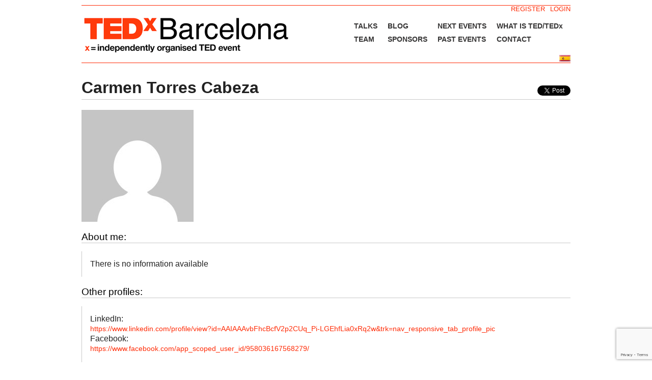

--- FILE ---
content_type: text/html; charset=UTF-8
request_url: https://www.tedxbarcelona.com/profile/carmen-torres-cabeza/langswitch_lang/en/
body_size: 6314
content:

<!DOCTYPE html PUBLIC "-//W3C//DTD XHTML 1.0 Transitional//EN" "http://www.w3.org/TR/xhtml1/DTD/xhtml1-transitional.dtd">
<html xmlns="http://www.w3.org/1999/xhtml" lang="en">

    <head>
<!-- Google tag (gtag.js) -->
<script async src="https://www.googletagmanager.com/gtag/js?id=G-7JP69VFBYQ"></script>
<script>
  window.dataLayer = window.dataLayer || [];
  function gtag(){dataLayer.push(arguments);}
  gtag('js', new Date());

  gtag('config', 'G-7JP69VFBYQ');
</script>
        <base href="www.tedxbarcelona.com/profile/carmen-torres-cabeza/langswitch_lang/en/" />
        <title>
            Carmen Torres Cabeza  | TEDxBarcelona         </title>

        <meta http-equiv="content-type" content="text/html; charset=UTF-8" />
		<meta charset="UTF-8">
        <meta name="language" content="en" />
        <meta http-equiv="content-language" content="en" />
        <meta name="description" content="Empowering the TED community in Barcelona through ideas and events" />
        <meta name="viewport" content="width=device-width, initial-scale=1">

        <!--------------------------------------------------------------
        --------------------- open graph meta tags ---------------------
        --------------------------------------------------------------->
                    <meta property="og:image" content="https://www.tedxbarcelona.com/wp-content/uploads/2015/12/tedxbarcelona-alimentos-trans-200x200.jpg"/>
                        <meta property="og:description" content="Alimentos transgénicos: ¿peligro u oportunidad?" />            <meta property="og:title" content="Alimentos transgénicos: ¿peligro u oportunidad?" />        <meta property="og:url" content="https://www.tedxbarcelona.com/profile/carmen-torres-cabeza/langswitch_lang/en/" />
        <!--------------------------------------------------------------
        ----------------- end of open graph meta tags ------------------
        --------------------------------------------------------------->


        
        <link rel="stylesheet" type="text/css" href="https://www.tedxbarcelona.com/wp-content/themes/TEDxBCN/style.css" media="screen" />
        <!--[if IE 6]>
        <link rel="stylesheet" type="text/css" href="https://www.tedxbarcelona.com/wp-content/themes/TEDxBCN/ie6.css" media="screen" />
        <![endif]-->
        <!--[if IE 7]>
       <link rel="stylesheet" type="text/css" href="https://www.tedxbarcelona.com/wp-content/themes/TEDxBCN/ie7.css" media="screen" />
       <![endif]-->

        <link type="text/css" rel="stylesheet" media="screen" href="https://www.tedxbarcelona.com/wp-content/themes/TEDxBCN/js/shadowbox/shadowbox.css" />
        <script type="text/javascript" src="https://www.tedxbarcelona.com/wp-content/themes/TEDxBCN/js/jquery.core.js"></script>
        <script type="text/javascript" src="https://www.tedxbarcelona.com/wp-content/themes/TEDxBCN/js/jquery.validate.js"></script>
        <script type="text/javascript" src="https://www.tedxbarcelona.com/wp-content/themes/TEDxBCN/js/shadowbox/shadowbox.js"></script>
        <script type="text/javascript" src="https://www.tedxbarcelona.com/wp-content/themes/TEDxBCN/js/jquery.cycle.js"></script>
        <script type="text/javascript" src="https://www.tedxbarcelona.com/wp-content/themes/TEDxBCN/js/jquery.functions.js"></script>
        <script type="text/javascript" src="https://www.tedxbarcelona.com/wp-content/themes/TEDxBCN/js/shadowbox/libraries/sizzle/sizzle.js"></script>
        <script type="text/javascript" src="https://www.tedxbarcelona.com/wp-content/themes/TEDxBCN/js/shadowbox/languages/shadowbox-en.js"></script>
        <script type="text/javascript" src="https://www.tedxbarcelona.com/wp-content/themes/TEDxBCN/js/shadowbox/players/shadowbox-qt.js"></script>
        <script type="text/javascript" src="https://www.tedxbarcelona.com/wp-content/themes/TEDxBCN/js/shadowbox/players/shadowbox-iframe.js"></script>
        <script type="text/javascript" src="https://www.tedxbarcelona.com/wp-content/themes/TEDxBCN/js/shadowbox/adapters/shadowbox-jquery.js"></script>
        <script type="text/javascript" src="https://www.tedxbarcelona.com/wp-content/themes/TEDxBCN/js/jsrender.js"></script>
        <!--<script type="text/javascript" src="wp-content/themes/TEDxBCN/js/countdown.js"></script>-->
        <script type="text/javascript">

            jQuery(document).ready(function () {
                /*
                 var firstContent = jQuery('table.event td:first');
                 firstContent.find('.head')
                 .css('background-image', 'url(/images/arrow-down.gif');
                 firstContent.find('.tx')
                 .slideDown()
                 .addClass('on');
                 */
                jQuery('table.event div.head').click(function () {
                    if (jQuery(this).next('div.tx').hasClass('on')) {
                        jQuery(this).next('div.tx')
                                .slideUp()
                                .removeClass('on')
                                .prev()
                                .css('background-image', 'url(/images/arrow-right.gif');
                    }
                    else {
                        // Close opened line
                        jQuery('table.event div.tx.on')
                                .slideUp()
                                .removeClass('on')
                                .prev()
                                .css('background-image', 'url(/images/arrow-right.gif');

                        // Open selected line
                        jQuery(this)
                                .css('background-image', 'url(/images/arrow-down.gif')
                                .next('div.tx')
                                .slideDown()
                                .addClass('on');
                    }
                    return false;
                });
                //alert($(".twitter-share-button").attr("data-text"));
                $(".twitter-share-button").attr("data-text","Alimentos transgénicos: ¿peligro u oportunidad?");
                //alert($(".twitter-share-button").attr("data-text"));
                
            });
        </script>







        <link rel="alternate" type="application/rss+xml" title="TEDxBarcelona RSS Feed" href="https://www.tedxbarcelona.com/feed/langswitch_lang/en/" />
        <link rel="pingback" href="https://www.tedxbarcelona.com/xmlrpc.php" />
                <script type="text/javascript">var _eab_data={"ajax_url":"https:\/\/www.tedxbarcelona.com\/wp-admin\/admin-ajax.php","root_url":"https:\/\/www.tedxbarcelona.com\/wp-content\/plugins\/events-and-bookings\/img\/","fb_scope":"email"};</script><link rel="alternate" type="application/rss+xml" title="TEDxBarcelona &raquo; Posts by Carmen Torres Cabeza Feed" href="https://www.tedxbarcelona.com/profile/carmen-torres-cabeza/feed/" />
		<script type="text/javascript">
			window._wpemojiSettings = {"baseUrl":"https:\/\/s.w.org\/images\/core\/emoji\/72x72\/","ext":".png","source":{"concatemoji":"https:\/\/www.tedxbarcelona.com\/wp-includes\/js\/wp-emoji-release.min.js?ver=207"}};
			!function(a,b,c){function d(a){var c,d=b.createElement("canvas"),e=d.getContext&&d.getContext("2d"),f=String.fromCharCode;return e&&e.fillText?(e.textBaseline="top",e.font="600 32px Arial","flag"===a?(e.fillText(f(55356,56806,55356,56826),0,0),d.toDataURL().length>3e3):"diversity"===a?(e.fillText(f(55356,57221),0,0),c=e.getImageData(16,16,1,1).data.toString(),e.fillText(f(55356,57221,55356,57343),0,0),c!==e.getImageData(16,16,1,1).data.toString()):("simple"===a?e.fillText(f(55357,56835),0,0):e.fillText(f(55356,57135),0,0),0!==e.getImageData(16,16,1,1).data[0])):!1}function e(a){var c=b.createElement("script");c.src=a,c.type="text/javascript",b.getElementsByTagName("head")[0].appendChild(c)}var f,g;c.supports={simple:d("simple"),flag:d("flag"),unicode8:d("unicode8"),diversity:d("diversity")},c.DOMReady=!1,c.readyCallback=function(){c.DOMReady=!0},c.supports.simple&&c.supports.flag&&c.supports.unicode8&&c.supports.diversity||(g=function(){c.readyCallback()},b.addEventListener?(b.addEventListener("DOMContentLoaded",g,!1),a.addEventListener("load",g,!1)):(a.attachEvent("onload",g),b.attachEvent("onreadystatechange",function(){"complete"===b.readyState&&c.readyCallback()})),f=c.source||{},f.concatemoji?e(f.concatemoji):f.wpemoji&&f.twemoji&&(e(f.twemoji),e(f.wpemoji)))}(window,document,window._wpemojiSettings);
		</script>
		<style type="text/css">
img.wp-smiley,
img.emoji {
	display: inline !important;
	border: none !important;
	box-shadow: none !important;
	height: 1em !important;
	width: 1em !important;
	margin: 0 .07em !important;
	vertical-align: -0.1em !important;
	background: none !important;
	padding: 0 !important;
}
</style>
<link rel='stylesheet' id='contact-form-7-css'  href='https://www.tedxbarcelona.com/wp-content/plugins/contact-form-7/includes/css/styles.css?ver=4.4.2' type='text/css' media='all' />
<link rel='stylesheet' id='facebookall-button-style-css'  href='https://www.tedxbarcelona.com/wp-content/plugins/facebookall/assets/css/fball_fbbutton.css' type='text/css' media='all' />
<link rel='stylesheet' id='sfmsb-style-css'  href='https://www.tedxbarcelona.com/wp-content/plugins/simple-follow-me-social-buttons-widget/assets/css/style.css?ver=3.3.3' type='text/css' media='all' />
<link rel='stylesheet' id='sfmsb-icons-css'  href='https://www.tedxbarcelona.com/wp-content/plugins/simple-follow-me-social-buttons-widget/assets/css/icons.css?ver=3.3.3' type='text/css' media='all' />
<link rel='stylesheet' id='eab-upcoming_calendar_widget-style-css'  href='https://www.tedxbarcelona.com/wp-content/plugins/events-and-bookings/css/upcoming_calendar_widget.css' type='text/css' media='all' />
<link rel='stylesheet' id='zl_mate_fawesome_styles-css'  href='https://www.tedxbarcelona.com/wp-content/plugins/zl_mate_tabs_reload/library/css/font-awesome.min.css' type='text/css' media='all' />
<link rel='stylesheet' id='zl_mate_tabsr_styles-css'  href='https://www.tedxbarcelona.com/wp-content/plugins/zl_mate_tabs_reload/library/css/mate-tabs-reload.css' type='text/css' media='all' />
<link rel='stylesheet' id='simcal-qtip-css'  href='https://www.tedxbarcelona.com/wp-content/plugins/google-calendar-events/assets/css/vendor/jquery.qtip.min.css?ver=3.1.10' type='text/css' media='all' />
<link rel='stylesheet' id='simcal-default-calendar-grid-css'  href='https://www.tedxbarcelona.com/wp-content/plugins/google-calendar-events/assets/css/default-calendar-grid.min.css?ver=3.1.10' type='text/css' media='all' />
<link rel='stylesheet' id='simcal-default-calendar-list-css'  href='https://www.tedxbarcelona.com/wp-content/plugins/google-calendar-events/assets/css/default-calendar-list.min.css?ver=3.1.10' type='text/css' media='all' />
<link rel='stylesheet' id='afg_colorbox_css-css'  href='https://www.tedxbarcelona.com/wp-content/plugins/awesome-flickr-gallery-plugin/colorbox/colorbox.css' type='text/css' media='all' />
<link rel='stylesheet' id='afg_css-css'  href='https://www.tedxbarcelona.com/wp-content/plugins/awesome-flickr-gallery-plugin/afg.css' type='text/css' media='all' />
<script type='text/javascript' src='https://www.tedxbarcelona.com/wp-includes/js/jquery/jquery.js?ver=1.11.3'></script>
<script type='text/javascript' src='https://www.tedxbarcelona.com/wp-includes/js/jquery/jquery-migrate.min.js?ver=1.2.1'></script>
<script type='text/javascript' src='https://www.tedxbarcelona.com/wp-content/plugins/simple-follow-me-social-buttons-widget/assets/js/front-widget.js?ver=3.3.3'></script>
<script type='text/javascript' src='https://www.tedxbarcelona.com/wp-content/plugins/events-and-bookings/js/upcoming_calendar_widget.js'></script>
<script type='text/javascript' src='https://www.tedxbarcelona.com/wp-content/plugins/zl_mate_tabs_reload/library/js/jquery.mate-tabs-reload.js'></script>
<script type='text/javascript'>
/* <![CDATA[ */
var zl_tabsr_obj_data = [];
/* ]]> */
</script>
<script type='text/javascript' src='https://www.tedxbarcelona.com/wp-content/plugins/zl_mate_tabs_reload/library/js/mate.tabsr.custom.js'></script>
<script type='text/javascript' src='https://www.tedxbarcelona.com/wp-content/plugins/awesome-flickr-gallery-plugin/colorbox/jquery.colorbox-min.js'></script>
<script type='text/javascript' src='https://www.tedxbarcelona.com/wp-content/plugins/awesome-flickr-gallery-plugin/colorbox/mycolorbox.js'></script>
<link rel='https://api.w.org/' href='https://www.tedxbarcelona.com/wp-json/' />
<link rel="EditURI" type="application/rsd+xml" title="RSD" href="https://www.tedxbarcelona.com/xmlrpc.php?rsd" />
<link rel="wlwmanifest" type="application/wlwmanifest+xml" href="https://www.tedxbarcelona.com/wp-includes/wlwmanifest.xml" /> 
<style type="text/css">/* Start writing your custom CSS here */

div.afg-gallery{
    	padding:20px 0px 10px 0px!important;
    	margin-top:20px!important;
	border-top:1px solid #c9c9c9!important;
    	border-bottom:1px solid #c9c9c9!important;
}</style><script type='text/javascript' src='https://www.tedxbarcelona.com/wp-content/plugins/facebookall/assets/js/fball_connect.js?ver=1.0.0'></script>
<link rel="stylesheet" href="https://www.tedxbarcelona.com/wp-content/plugins/mm-forms/stylesheet.css" type="text/css" /><link rel="stylesheet" href="https://www.tedxbarcelona.com/wp-content/plugins/mm-forms/calendar.css" type="text/css" />	<script type='text/javascript' src='https://www.tedxbarcelona.com/wp-content/plugins/mm-forms/mm-forms.js'></script>
	<script type='text/javascript' src='https://www.tedxbarcelona.com/wp-content/plugins/mm-forms/calendar.js'></script>
	

<!-- platinum seo pack 1.3.8 -->
<meta name="robots" content="noindex,follow,noodp,noydir" />
<link rel="canonical" href="https://www.tedxbarcelona.com/profile/carmen-torres-cabeza/" />
<!-- /platinum one seo pack -->
<div id="fb-root"></div>
<script>(function(d, s, id) {
  var js, fjs = d.getElementsByTagName(s)[0];
  if (d.getElementById(id)) return;
  js = d.createElement(s); js.id = id;
  js.src = "//connect.facebook.net/en_US/all.js#xfbml=1&appId=179012155624730";
  fjs.parentNode.insertBefore(js, fjs);
}(document, 'script', 'facebook-jssdk'));</script>
    </head>

    <body>
        <div id="page-wrap">
        <!--------------------------------------------------------------
        ----------------- Sign in/ Sign up - Links ---------------------
        --------------------------------------------------------------->
        <div class="header-top">
            <!-- Display "Logout"- and "Edit Profile"-Button when User is logged in, otherwise display "Login"- and "Register"-Button. -->
                                        <!-- user is looged out -->
                                    <div id="headerlogin"><a href="https://www.tedxbarcelona.com/login/" title="Login">LOGIN</a></div>
                    <div id="headerlogin"><a href="https://www.tedxbarcelona.com/register/" title="Login">REGISTER</a></div>
                	
            	
        </div>
        <!--------------------------------------------------------------
        -------------- end of Sign in/ Sign up - Links -----------------
        --------------------------------------------------------------->

        <div id="top">
            <h1 class="logo"><a href="https://www.tedxbarcelona.com/"><img src="https://www.tedxbarcelona.com/wp-content/themes/TEDxBCN/images/logo.png" alt="TEDx Barcelona"></a></h1>
            <table id="nav">
                <tr class="firstrow"><td class="page_item page-item-6549"><a href="https://www.tedxbarcelona.com/talks/">TALKS</a></td>
<td class="page_item page-item-8431"><a href="https://www.tedxbarcelona.com/blog/">BLOG</a></td>
<td class="page_item page-item-2000"><a href="https://www.tedxbarcelona.com/next-events/">NEXT EVENTS</a></td>
<td class="page_item page-item-164"><a href="https://www.tedxbarcelona.com/about_ted_x/">WHAT IS TED/TEDx</a></td>
</tr><tr><td class="page_item page-item-138"><a href="https://www.tedxbarcelona.com/who-we-are/">TEAM</a></td>
<td class="page_item page-item-1758"><a href="https://www.tedxbarcelona.com/sponsors/">SPONSORS</a></td>
<td class="page_item page-item-516"><a href="https://www.tedxbarcelona.com/past-events/">PAST EVENTS</a></td>
<td class="page_item page-item-13"><a href="https://www.tedxbarcelona.com/contact/">CONTACT</a></td>
</tr>
            </table>
        </div>

        <div class="clear header-bottom">
            <div id="count"><form name="countfield"><input id="countdown" type="text" size="80" name="countbox" readonly="readonly" /></form></div>
            <div id="languageFlags"><div class "flag" style="display:block;"><a href="/profile/carmen-torres-cabeza/langswitch_lang/es/"><img style="vertical-align:middle;" src="https://www.tedxbarcelona.com/wp-content/plugins/LangSwitch/langswitch_flags_tedx/es.gif" alt="español" title="español" /></a></div><div class "flag" style="display:none;"><a href="/profile/carmen-torres-cabeza/langswitch_lang/en/"><img style="vertical-align:middle;" src="https://www.tedxbarcelona.com/wp-content/plugins/LangSwitch/langswitch_flags_tedx/en.gif" alt="english" title="english" /></a></div></div>
        </div>
        <!--<script type="text/javascript">-->
        
            <!--		nocountStr='We will announce the date of our next event soon.';
                            preStr='The event starts in';
                            daystring='day';daystringp='days';
                            hourstring='hour';hourstringp='hours';
                            minutestring='minute';minutestringp='minutes';
                            secondstring='second';secondstringp='seconds';-->
                <!--countdown(14,12,2009,15);-->
        <!--</script>-->
<div id="content" class="narrowcolumn">
	<div id="author-social_share">
		<div class='fball_fblike fballshare_left'><div class='fb-share-button' data-href='https://www.tedxbarcelona.com/profile/carmen-torres-cabeza/' data-type='button_count'></div></div>
		<div class='fball_twitter fballshare_left'><a href='http://twitter.com/share' class='twitter-share-button' data-text='Carmen Torres Cabeza | TEDxBarcelona' data-url='https://www.tedxbarcelona.com/profile/carmen-torres-cabeza/' data-count='horizontal'>Tweet</a></div>
		<div class='fball_plusone fballshare_left'><g:plusone href='https://www.tedxbarcelona.com/profile/carmen-torres-cabeza/' size='medium'></g:plusone></div>
		<div class="fball_linkedin fballshare_left"><script type="IN/Share" data-url="https://www.tedxbarcelona.com/profile/carmen-torres-cabeza/" data-counter="right"></script></div>
	</div>
	<div id="abt">
		<h2>
			Carmen Torres Cabeza		</h2> 
	</div>
	
	<img alt='' src='https://secure.gravatar.com/avatar/f83c665a0c7835cfb43aa3c95a5c8508?s=220&#038;d=mm&#038;r=g' srcset='https://secure.gravatar.com/avatar/f83c665a0c7835cfb43aa3c95a5c8508?s=440&amp;d=mm&amp;r=g 2x' class='avatar avatar-220 photo' height='220' width='220' />	<div id="PI">	
		<h3>About me:</h3>	</div>
	<div id="bio">	
		<table>
			<tr>There is no information available</tr>		</table>
	</div>

	

			<div id="mail">
			<h3>Other profiles:</h3>		</div>
		<div id="contacts">
			<table><th>LinkedIn:</th><tr><td style="color: rgb(238, 55, 36)"><a href="https://www.linkedin.com/profile/view?id=AAIAAAvbFhcBcfV2p2CUq_Pi-LGEhfLia0xRq2w&trk=nav_responsive_tab_profile_pic"  target="_blank">https://www.linkedin.com/profile/view?id=AAIAAAvbFhcBcfV2p2CUq_Pi-LGEhfLia0xRq2w&trk=nav_responsive_tab_profile_pic</a></td></tr><th>Facebook:</th><tr><td><a href="https://www.facebook.com/app_scoped_user_id/958036167568279/"  target="_blank">https://www.facebook.com/app_scoped_user_id/958036167568279/</a></td></tr></table>
		</div>
		
	<br />
<b>Warning</b>:  Invalid argument supplied for foreach() in <b>/var/www/html/wp-content/themes/TEDxBCN/functions.php</b> on line <b>456</b><br />
		<div id="mail">
			<h3>Contact:</h3>		</div>
		<div id="contacts">
			<div id="author-error">
							</div>
			<p>You can contact this user using this form:</p>
			<form name="contactform" method="post" action="">
				<table>
					<tr>
					 <td>
					  <label for="first_name">First Name *</label>
					 </td>
					 <td>
					  <input  type="text" name="first_name" value="">
					 </td>
					</tr>
					<tr>
					 <td>
					  <label for="last_name">Last Name *</label>
					 </td>
					 <td>
					  <input  type="text" name="last_name" value="">
					 </td>
					</tr>
					<tr>
					 <td>
					  <label for="email">Email Address *</label>
					 </td>
					 <td>
					  <input  type="text" name="email" value="">
					 </td>
					</tr>
					<tr>
					 <td>
					  <label for="comments">Message *</label>
					 </td>
					 <td>
					  <textarea  name="comments" maxlength="1000" cols="25" rows="6"></textarea>
					 </td>
					</tr>
				</table>
				
				<!--recaptcha code-->
				<script type="text/javascript">
					var RecaptchaOptions = {
						theme : 'clean'
					};
				</script>
				<script type="text/javascript" src="https://www.google.com/recaptcha/api/challenge?k=6LdO-esSAAAAAOhJorYbvX6y1PdfyBTPbdSxeVfy"></script>

	<noscript>
  		<iframe src="https://www.google.com/recaptcha/api/noscript?k=6LdO-esSAAAAAOhJorYbvX6y1PdfyBTPbdSxeVfy" height="300" width="500" frameborder="0"></iframe><br/>
  		<textarea name="recaptcha_challenge_field" rows="3" cols="40"></textarea>
  		<input type="hidden" name="recaptcha_response_field" value="manual_challenge"/>
	</noscript>				
				<input type="submit" value="Submit"> 
			</form>	
		</div>
		
<!--Footer Wrap-->
<div id="footer">
		<p id="TED-link">
	</p>
	<p id="copyright">
		&copy; TEDxBarcelona | <a href="https://www.tedxbarcelona.com/aviso-legal/">Legal</a>
	</p>
	<p id="opus5-mark">
		This independent TEDx event is operated under license from TED.
	</p>
	<script type='text/javascript' src='https://www.tedxbarcelona.com/wp-content/plugins/contact-form-7/includes/js/jquery.form.min.js?ver=3.51.0-2014.06.20'></script>
<script type='text/javascript'>
/* <![CDATA[ */
var _wpcf7 = {"loaderUrl":"https:\/\/www.tedxbarcelona.com\/wp-content\/plugins\/contact-form-7\/images\/ajax-loader.gif","recaptchaEmpty":"Please verify that you are not a robot.","sending":"Sending ..."};
/* ]]> */
</script>
<script type='text/javascript' src='https://www.tedxbarcelona.com/wp-content/plugins/contact-form-7/includes/js/scripts.js?ver=4.4.2'></script>
<script type='text/javascript' src='https://www.tedxbarcelona.com/wp-content/plugins/google-calendar-events/assets/js/vendor/jquery.qtip.min.js?ver=3.1.10'></script>
<script type='text/javascript' src='https://www.tedxbarcelona.com/wp-content/plugins/google-calendar-events/assets/js/vendor/moment.min.js?ver=3.1.10'></script>
<script type='text/javascript' src='https://www.tedxbarcelona.com/wp-content/plugins/google-calendar-events/assets/js/vendor/moment-timezone-with-data.min.js?ver=3.1.10'></script>
<script type='text/javascript'>
/* <![CDATA[ */
var simcal_default_calendar = {"ajax_url":"\/wp-admin\/admin-ajax.php","nonce":"761c10ba69","locale":"en","text_dir":"ltr","months":{"full":["January","February","March","April","May","June","July","August","September","October","November","December"],"short":["Jan","Feb","Mar","Apr","May","Jun","Jul","Aug","Sep","Oct","Nov","Dec"]},"days":{"full":["Sunday","Monday","Tuesday","Wednesday","Thursday","Friday","Saturday"],"short":["Sun","Mon","Tue","Wed","Thu","Fri","Sat"]},"meridiem":{"AM":"AM","am":"am","PM":"PM","pm":"pm"}};
var simcal_default_calendar = {"ajax_url":"\/wp-admin\/admin-ajax.php","nonce":"761c10ba69","locale":"en","text_dir":"ltr","months":{"full":["January","February","March","April","May","June","July","August","September","October","November","December"],"short":["Jan","Feb","Mar","Apr","May","Jun","Jul","Aug","Sep","Oct","Nov","Dec"]},"days":{"full":["Sunday","Monday","Tuesday","Wednesday","Thursday","Friday","Saturday"],"short":["Sun","Mon","Tue","Wed","Thu","Fri","Sat"]},"meridiem":{"AM":"AM","am":"am","PM":"PM","pm":"pm"}};
/* ]]> */
</script>
<script type='text/javascript' src='https://www.tedxbarcelona.com/wp-content/plugins/google-calendar-events/assets/js/default-calendar.min.js?ver=3.1.10'></script>
<script type='text/javascript' src='https://www.tedxbarcelona.com/wp-content/plugins/google-calendar-events/assets/js/vendor/imagesloaded.pkgd.min.js?ver=3.1.10'></script>
<script type='text/javascript' src='https://www.tedxbarcelona.com/wp-includes/js/wp-embed.min.js'></script>
<script type='text/javascript' src='https://platform.linkedin.com/in.js?ver=1.4.2'></script>
<script type='text/javascript' src='https://platform.twitter.com/widgets.js?ver=1.4.2'></script>
<script type='text/javascript' src='https://apis.google.com/js/plusone.js?ver=1.4.2'></script>
			<script src="https://www.google.com/recaptcha/api.js?render=6Leid70aAAAAADRZ342X7u4q_uO0ZkmrvTBB-Ucm"></script>
			<script type="text/javascript">
				( function( grecaptcha ) {

					var anr_onloadCallback = function() {
						grecaptcha.execute(
							'6Leid70aAAAAADRZ342X7u4q_uO0ZkmrvTBB-Ucm',
							{ action: 'advanced_nocaptcha_recaptcha' }
						).then( function( token ) {
							for ( var i = 0; i < document.forms.length; i++ ) {
								var form = document.forms[i];
								var captcha = form.querySelector( 'input[name="g-recaptcha-response"]' );
								if ( null === captcha )
									continue;

								captcha.value = token;
							}
						});
					};

					grecaptcha.ready( anr_onloadCallback );

					document.addEventListener( 'wpcf7submit', anr_onloadCallback, false );
					if ( typeof jQuery !== 'undefined' ) {
						//Woocommerce
						jQuery( document.body ).on( 'checkout_error', anr_onloadCallback );
					}
					//token is valid for 2 minutes, So get new token every after 1 minutes 50 seconds
					setInterval(anr_onloadCallback, 110000);

				} )( grecaptcha );
			</script>
			</div>
	</body>
</html>

--- FILE ---
content_type: text/html; charset=utf-8
request_url: https://accounts.google.com/o/oauth2/postmessageRelay?parent=https%3A%2F%2Fwww.tedxbarcelona.com&jsh=m%3B%2F_%2Fscs%2Fabc-static%2F_%2Fjs%2Fk%3Dgapi.lb.en.H0R5hnEJFgQ.O%2Fd%3D1%2Frs%3DAHpOoo9sMW3biwZqLR-weMeFfAeYoZsLKA%2Fm%3D__features__
body_size: 159
content:
<!DOCTYPE html><html><head><title></title><meta http-equiv="content-type" content="text/html; charset=utf-8"><meta http-equiv="X-UA-Compatible" content="IE=edge"><meta name="viewport" content="width=device-width, initial-scale=1, minimum-scale=1, maximum-scale=1, user-scalable=0"><script src='https://ssl.gstatic.com/accounts/o/2580342461-postmessagerelay.js' nonce="A2OKhg4pqtuYOs00OsI-kQ"></script></head><body><script type="text/javascript" src="https://apis.google.com/js/rpc:shindig_random.js?onload=init" nonce="A2OKhg4pqtuYOs00OsI-kQ"></script></body></html>

--- FILE ---
content_type: text/html; charset=utf-8
request_url: https://www.google.com/recaptcha/api2/anchor?ar=1&k=6Leid70aAAAAADRZ342X7u4q_uO0ZkmrvTBB-Ucm&co=aHR0cHM6Ly93d3cudGVkeGJhcmNlbG9uYS5jb206NDQz&hl=en&v=7gg7H51Q-naNfhmCP3_R47ho&size=invisible&anchor-ms=20000&execute-ms=15000&cb=g6e490adxso1
body_size: 48429
content:
<!DOCTYPE HTML><html dir="ltr" lang="en"><head><meta http-equiv="Content-Type" content="text/html; charset=UTF-8">
<meta http-equiv="X-UA-Compatible" content="IE=edge">
<title>reCAPTCHA</title>
<style type="text/css">
/* cyrillic-ext */
@font-face {
  font-family: 'Roboto';
  font-style: normal;
  font-weight: 400;
  font-stretch: 100%;
  src: url(//fonts.gstatic.com/s/roboto/v48/KFO7CnqEu92Fr1ME7kSn66aGLdTylUAMa3GUBHMdazTgWw.woff2) format('woff2');
  unicode-range: U+0460-052F, U+1C80-1C8A, U+20B4, U+2DE0-2DFF, U+A640-A69F, U+FE2E-FE2F;
}
/* cyrillic */
@font-face {
  font-family: 'Roboto';
  font-style: normal;
  font-weight: 400;
  font-stretch: 100%;
  src: url(//fonts.gstatic.com/s/roboto/v48/KFO7CnqEu92Fr1ME7kSn66aGLdTylUAMa3iUBHMdazTgWw.woff2) format('woff2');
  unicode-range: U+0301, U+0400-045F, U+0490-0491, U+04B0-04B1, U+2116;
}
/* greek-ext */
@font-face {
  font-family: 'Roboto';
  font-style: normal;
  font-weight: 400;
  font-stretch: 100%;
  src: url(//fonts.gstatic.com/s/roboto/v48/KFO7CnqEu92Fr1ME7kSn66aGLdTylUAMa3CUBHMdazTgWw.woff2) format('woff2');
  unicode-range: U+1F00-1FFF;
}
/* greek */
@font-face {
  font-family: 'Roboto';
  font-style: normal;
  font-weight: 400;
  font-stretch: 100%;
  src: url(//fonts.gstatic.com/s/roboto/v48/KFO7CnqEu92Fr1ME7kSn66aGLdTylUAMa3-UBHMdazTgWw.woff2) format('woff2');
  unicode-range: U+0370-0377, U+037A-037F, U+0384-038A, U+038C, U+038E-03A1, U+03A3-03FF;
}
/* math */
@font-face {
  font-family: 'Roboto';
  font-style: normal;
  font-weight: 400;
  font-stretch: 100%;
  src: url(//fonts.gstatic.com/s/roboto/v48/KFO7CnqEu92Fr1ME7kSn66aGLdTylUAMawCUBHMdazTgWw.woff2) format('woff2');
  unicode-range: U+0302-0303, U+0305, U+0307-0308, U+0310, U+0312, U+0315, U+031A, U+0326-0327, U+032C, U+032F-0330, U+0332-0333, U+0338, U+033A, U+0346, U+034D, U+0391-03A1, U+03A3-03A9, U+03B1-03C9, U+03D1, U+03D5-03D6, U+03F0-03F1, U+03F4-03F5, U+2016-2017, U+2034-2038, U+203C, U+2040, U+2043, U+2047, U+2050, U+2057, U+205F, U+2070-2071, U+2074-208E, U+2090-209C, U+20D0-20DC, U+20E1, U+20E5-20EF, U+2100-2112, U+2114-2115, U+2117-2121, U+2123-214F, U+2190, U+2192, U+2194-21AE, U+21B0-21E5, U+21F1-21F2, U+21F4-2211, U+2213-2214, U+2216-22FF, U+2308-230B, U+2310, U+2319, U+231C-2321, U+2336-237A, U+237C, U+2395, U+239B-23B7, U+23D0, U+23DC-23E1, U+2474-2475, U+25AF, U+25B3, U+25B7, U+25BD, U+25C1, U+25CA, U+25CC, U+25FB, U+266D-266F, U+27C0-27FF, U+2900-2AFF, U+2B0E-2B11, U+2B30-2B4C, U+2BFE, U+3030, U+FF5B, U+FF5D, U+1D400-1D7FF, U+1EE00-1EEFF;
}
/* symbols */
@font-face {
  font-family: 'Roboto';
  font-style: normal;
  font-weight: 400;
  font-stretch: 100%;
  src: url(//fonts.gstatic.com/s/roboto/v48/KFO7CnqEu92Fr1ME7kSn66aGLdTylUAMaxKUBHMdazTgWw.woff2) format('woff2');
  unicode-range: U+0001-000C, U+000E-001F, U+007F-009F, U+20DD-20E0, U+20E2-20E4, U+2150-218F, U+2190, U+2192, U+2194-2199, U+21AF, U+21E6-21F0, U+21F3, U+2218-2219, U+2299, U+22C4-22C6, U+2300-243F, U+2440-244A, U+2460-24FF, U+25A0-27BF, U+2800-28FF, U+2921-2922, U+2981, U+29BF, U+29EB, U+2B00-2BFF, U+4DC0-4DFF, U+FFF9-FFFB, U+10140-1018E, U+10190-1019C, U+101A0, U+101D0-101FD, U+102E0-102FB, U+10E60-10E7E, U+1D2C0-1D2D3, U+1D2E0-1D37F, U+1F000-1F0FF, U+1F100-1F1AD, U+1F1E6-1F1FF, U+1F30D-1F30F, U+1F315, U+1F31C, U+1F31E, U+1F320-1F32C, U+1F336, U+1F378, U+1F37D, U+1F382, U+1F393-1F39F, U+1F3A7-1F3A8, U+1F3AC-1F3AF, U+1F3C2, U+1F3C4-1F3C6, U+1F3CA-1F3CE, U+1F3D4-1F3E0, U+1F3ED, U+1F3F1-1F3F3, U+1F3F5-1F3F7, U+1F408, U+1F415, U+1F41F, U+1F426, U+1F43F, U+1F441-1F442, U+1F444, U+1F446-1F449, U+1F44C-1F44E, U+1F453, U+1F46A, U+1F47D, U+1F4A3, U+1F4B0, U+1F4B3, U+1F4B9, U+1F4BB, U+1F4BF, U+1F4C8-1F4CB, U+1F4D6, U+1F4DA, U+1F4DF, U+1F4E3-1F4E6, U+1F4EA-1F4ED, U+1F4F7, U+1F4F9-1F4FB, U+1F4FD-1F4FE, U+1F503, U+1F507-1F50B, U+1F50D, U+1F512-1F513, U+1F53E-1F54A, U+1F54F-1F5FA, U+1F610, U+1F650-1F67F, U+1F687, U+1F68D, U+1F691, U+1F694, U+1F698, U+1F6AD, U+1F6B2, U+1F6B9-1F6BA, U+1F6BC, U+1F6C6-1F6CF, U+1F6D3-1F6D7, U+1F6E0-1F6EA, U+1F6F0-1F6F3, U+1F6F7-1F6FC, U+1F700-1F7FF, U+1F800-1F80B, U+1F810-1F847, U+1F850-1F859, U+1F860-1F887, U+1F890-1F8AD, U+1F8B0-1F8BB, U+1F8C0-1F8C1, U+1F900-1F90B, U+1F93B, U+1F946, U+1F984, U+1F996, U+1F9E9, U+1FA00-1FA6F, U+1FA70-1FA7C, U+1FA80-1FA89, U+1FA8F-1FAC6, U+1FACE-1FADC, U+1FADF-1FAE9, U+1FAF0-1FAF8, U+1FB00-1FBFF;
}
/* vietnamese */
@font-face {
  font-family: 'Roboto';
  font-style: normal;
  font-weight: 400;
  font-stretch: 100%;
  src: url(//fonts.gstatic.com/s/roboto/v48/KFO7CnqEu92Fr1ME7kSn66aGLdTylUAMa3OUBHMdazTgWw.woff2) format('woff2');
  unicode-range: U+0102-0103, U+0110-0111, U+0128-0129, U+0168-0169, U+01A0-01A1, U+01AF-01B0, U+0300-0301, U+0303-0304, U+0308-0309, U+0323, U+0329, U+1EA0-1EF9, U+20AB;
}
/* latin-ext */
@font-face {
  font-family: 'Roboto';
  font-style: normal;
  font-weight: 400;
  font-stretch: 100%;
  src: url(//fonts.gstatic.com/s/roboto/v48/KFO7CnqEu92Fr1ME7kSn66aGLdTylUAMa3KUBHMdazTgWw.woff2) format('woff2');
  unicode-range: U+0100-02BA, U+02BD-02C5, U+02C7-02CC, U+02CE-02D7, U+02DD-02FF, U+0304, U+0308, U+0329, U+1D00-1DBF, U+1E00-1E9F, U+1EF2-1EFF, U+2020, U+20A0-20AB, U+20AD-20C0, U+2113, U+2C60-2C7F, U+A720-A7FF;
}
/* latin */
@font-face {
  font-family: 'Roboto';
  font-style: normal;
  font-weight: 400;
  font-stretch: 100%;
  src: url(//fonts.gstatic.com/s/roboto/v48/KFO7CnqEu92Fr1ME7kSn66aGLdTylUAMa3yUBHMdazQ.woff2) format('woff2');
  unicode-range: U+0000-00FF, U+0131, U+0152-0153, U+02BB-02BC, U+02C6, U+02DA, U+02DC, U+0304, U+0308, U+0329, U+2000-206F, U+20AC, U+2122, U+2191, U+2193, U+2212, U+2215, U+FEFF, U+FFFD;
}
/* cyrillic-ext */
@font-face {
  font-family: 'Roboto';
  font-style: normal;
  font-weight: 500;
  font-stretch: 100%;
  src: url(//fonts.gstatic.com/s/roboto/v48/KFO7CnqEu92Fr1ME7kSn66aGLdTylUAMa3GUBHMdazTgWw.woff2) format('woff2');
  unicode-range: U+0460-052F, U+1C80-1C8A, U+20B4, U+2DE0-2DFF, U+A640-A69F, U+FE2E-FE2F;
}
/* cyrillic */
@font-face {
  font-family: 'Roboto';
  font-style: normal;
  font-weight: 500;
  font-stretch: 100%;
  src: url(//fonts.gstatic.com/s/roboto/v48/KFO7CnqEu92Fr1ME7kSn66aGLdTylUAMa3iUBHMdazTgWw.woff2) format('woff2');
  unicode-range: U+0301, U+0400-045F, U+0490-0491, U+04B0-04B1, U+2116;
}
/* greek-ext */
@font-face {
  font-family: 'Roboto';
  font-style: normal;
  font-weight: 500;
  font-stretch: 100%;
  src: url(//fonts.gstatic.com/s/roboto/v48/KFO7CnqEu92Fr1ME7kSn66aGLdTylUAMa3CUBHMdazTgWw.woff2) format('woff2');
  unicode-range: U+1F00-1FFF;
}
/* greek */
@font-face {
  font-family: 'Roboto';
  font-style: normal;
  font-weight: 500;
  font-stretch: 100%;
  src: url(//fonts.gstatic.com/s/roboto/v48/KFO7CnqEu92Fr1ME7kSn66aGLdTylUAMa3-UBHMdazTgWw.woff2) format('woff2');
  unicode-range: U+0370-0377, U+037A-037F, U+0384-038A, U+038C, U+038E-03A1, U+03A3-03FF;
}
/* math */
@font-face {
  font-family: 'Roboto';
  font-style: normal;
  font-weight: 500;
  font-stretch: 100%;
  src: url(//fonts.gstatic.com/s/roboto/v48/KFO7CnqEu92Fr1ME7kSn66aGLdTylUAMawCUBHMdazTgWw.woff2) format('woff2');
  unicode-range: U+0302-0303, U+0305, U+0307-0308, U+0310, U+0312, U+0315, U+031A, U+0326-0327, U+032C, U+032F-0330, U+0332-0333, U+0338, U+033A, U+0346, U+034D, U+0391-03A1, U+03A3-03A9, U+03B1-03C9, U+03D1, U+03D5-03D6, U+03F0-03F1, U+03F4-03F5, U+2016-2017, U+2034-2038, U+203C, U+2040, U+2043, U+2047, U+2050, U+2057, U+205F, U+2070-2071, U+2074-208E, U+2090-209C, U+20D0-20DC, U+20E1, U+20E5-20EF, U+2100-2112, U+2114-2115, U+2117-2121, U+2123-214F, U+2190, U+2192, U+2194-21AE, U+21B0-21E5, U+21F1-21F2, U+21F4-2211, U+2213-2214, U+2216-22FF, U+2308-230B, U+2310, U+2319, U+231C-2321, U+2336-237A, U+237C, U+2395, U+239B-23B7, U+23D0, U+23DC-23E1, U+2474-2475, U+25AF, U+25B3, U+25B7, U+25BD, U+25C1, U+25CA, U+25CC, U+25FB, U+266D-266F, U+27C0-27FF, U+2900-2AFF, U+2B0E-2B11, U+2B30-2B4C, U+2BFE, U+3030, U+FF5B, U+FF5D, U+1D400-1D7FF, U+1EE00-1EEFF;
}
/* symbols */
@font-face {
  font-family: 'Roboto';
  font-style: normal;
  font-weight: 500;
  font-stretch: 100%;
  src: url(//fonts.gstatic.com/s/roboto/v48/KFO7CnqEu92Fr1ME7kSn66aGLdTylUAMaxKUBHMdazTgWw.woff2) format('woff2');
  unicode-range: U+0001-000C, U+000E-001F, U+007F-009F, U+20DD-20E0, U+20E2-20E4, U+2150-218F, U+2190, U+2192, U+2194-2199, U+21AF, U+21E6-21F0, U+21F3, U+2218-2219, U+2299, U+22C4-22C6, U+2300-243F, U+2440-244A, U+2460-24FF, U+25A0-27BF, U+2800-28FF, U+2921-2922, U+2981, U+29BF, U+29EB, U+2B00-2BFF, U+4DC0-4DFF, U+FFF9-FFFB, U+10140-1018E, U+10190-1019C, U+101A0, U+101D0-101FD, U+102E0-102FB, U+10E60-10E7E, U+1D2C0-1D2D3, U+1D2E0-1D37F, U+1F000-1F0FF, U+1F100-1F1AD, U+1F1E6-1F1FF, U+1F30D-1F30F, U+1F315, U+1F31C, U+1F31E, U+1F320-1F32C, U+1F336, U+1F378, U+1F37D, U+1F382, U+1F393-1F39F, U+1F3A7-1F3A8, U+1F3AC-1F3AF, U+1F3C2, U+1F3C4-1F3C6, U+1F3CA-1F3CE, U+1F3D4-1F3E0, U+1F3ED, U+1F3F1-1F3F3, U+1F3F5-1F3F7, U+1F408, U+1F415, U+1F41F, U+1F426, U+1F43F, U+1F441-1F442, U+1F444, U+1F446-1F449, U+1F44C-1F44E, U+1F453, U+1F46A, U+1F47D, U+1F4A3, U+1F4B0, U+1F4B3, U+1F4B9, U+1F4BB, U+1F4BF, U+1F4C8-1F4CB, U+1F4D6, U+1F4DA, U+1F4DF, U+1F4E3-1F4E6, U+1F4EA-1F4ED, U+1F4F7, U+1F4F9-1F4FB, U+1F4FD-1F4FE, U+1F503, U+1F507-1F50B, U+1F50D, U+1F512-1F513, U+1F53E-1F54A, U+1F54F-1F5FA, U+1F610, U+1F650-1F67F, U+1F687, U+1F68D, U+1F691, U+1F694, U+1F698, U+1F6AD, U+1F6B2, U+1F6B9-1F6BA, U+1F6BC, U+1F6C6-1F6CF, U+1F6D3-1F6D7, U+1F6E0-1F6EA, U+1F6F0-1F6F3, U+1F6F7-1F6FC, U+1F700-1F7FF, U+1F800-1F80B, U+1F810-1F847, U+1F850-1F859, U+1F860-1F887, U+1F890-1F8AD, U+1F8B0-1F8BB, U+1F8C0-1F8C1, U+1F900-1F90B, U+1F93B, U+1F946, U+1F984, U+1F996, U+1F9E9, U+1FA00-1FA6F, U+1FA70-1FA7C, U+1FA80-1FA89, U+1FA8F-1FAC6, U+1FACE-1FADC, U+1FADF-1FAE9, U+1FAF0-1FAF8, U+1FB00-1FBFF;
}
/* vietnamese */
@font-face {
  font-family: 'Roboto';
  font-style: normal;
  font-weight: 500;
  font-stretch: 100%;
  src: url(//fonts.gstatic.com/s/roboto/v48/KFO7CnqEu92Fr1ME7kSn66aGLdTylUAMa3OUBHMdazTgWw.woff2) format('woff2');
  unicode-range: U+0102-0103, U+0110-0111, U+0128-0129, U+0168-0169, U+01A0-01A1, U+01AF-01B0, U+0300-0301, U+0303-0304, U+0308-0309, U+0323, U+0329, U+1EA0-1EF9, U+20AB;
}
/* latin-ext */
@font-face {
  font-family: 'Roboto';
  font-style: normal;
  font-weight: 500;
  font-stretch: 100%;
  src: url(//fonts.gstatic.com/s/roboto/v48/KFO7CnqEu92Fr1ME7kSn66aGLdTylUAMa3KUBHMdazTgWw.woff2) format('woff2');
  unicode-range: U+0100-02BA, U+02BD-02C5, U+02C7-02CC, U+02CE-02D7, U+02DD-02FF, U+0304, U+0308, U+0329, U+1D00-1DBF, U+1E00-1E9F, U+1EF2-1EFF, U+2020, U+20A0-20AB, U+20AD-20C0, U+2113, U+2C60-2C7F, U+A720-A7FF;
}
/* latin */
@font-face {
  font-family: 'Roboto';
  font-style: normal;
  font-weight: 500;
  font-stretch: 100%;
  src: url(//fonts.gstatic.com/s/roboto/v48/KFO7CnqEu92Fr1ME7kSn66aGLdTylUAMa3yUBHMdazQ.woff2) format('woff2');
  unicode-range: U+0000-00FF, U+0131, U+0152-0153, U+02BB-02BC, U+02C6, U+02DA, U+02DC, U+0304, U+0308, U+0329, U+2000-206F, U+20AC, U+2122, U+2191, U+2193, U+2212, U+2215, U+FEFF, U+FFFD;
}
/* cyrillic-ext */
@font-face {
  font-family: 'Roboto';
  font-style: normal;
  font-weight: 900;
  font-stretch: 100%;
  src: url(//fonts.gstatic.com/s/roboto/v48/KFO7CnqEu92Fr1ME7kSn66aGLdTylUAMa3GUBHMdazTgWw.woff2) format('woff2');
  unicode-range: U+0460-052F, U+1C80-1C8A, U+20B4, U+2DE0-2DFF, U+A640-A69F, U+FE2E-FE2F;
}
/* cyrillic */
@font-face {
  font-family: 'Roboto';
  font-style: normal;
  font-weight: 900;
  font-stretch: 100%;
  src: url(//fonts.gstatic.com/s/roboto/v48/KFO7CnqEu92Fr1ME7kSn66aGLdTylUAMa3iUBHMdazTgWw.woff2) format('woff2');
  unicode-range: U+0301, U+0400-045F, U+0490-0491, U+04B0-04B1, U+2116;
}
/* greek-ext */
@font-face {
  font-family: 'Roboto';
  font-style: normal;
  font-weight: 900;
  font-stretch: 100%;
  src: url(//fonts.gstatic.com/s/roboto/v48/KFO7CnqEu92Fr1ME7kSn66aGLdTylUAMa3CUBHMdazTgWw.woff2) format('woff2');
  unicode-range: U+1F00-1FFF;
}
/* greek */
@font-face {
  font-family: 'Roboto';
  font-style: normal;
  font-weight: 900;
  font-stretch: 100%;
  src: url(//fonts.gstatic.com/s/roboto/v48/KFO7CnqEu92Fr1ME7kSn66aGLdTylUAMa3-UBHMdazTgWw.woff2) format('woff2');
  unicode-range: U+0370-0377, U+037A-037F, U+0384-038A, U+038C, U+038E-03A1, U+03A3-03FF;
}
/* math */
@font-face {
  font-family: 'Roboto';
  font-style: normal;
  font-weight: 900;
  font-stretch: 100%;
  src: url(//fonts.gstatic.com/s/roboto/v48/KFO7CnqEu92Fr1ME7kSn66aGLdTylUAMawCUBHMdazTgWw.woff2) format('woff2');
  unicode-range: U+0302-0303, U+0305, U+0307-0308, U+0310, U+0312, U+0315, U+031A, U+0326-0327, U+032C, U+032F-0330, U+0332-0333, U+0338, U+033A, U+0346, U+034D, U+0391-03A1, U+03A3-03A9, U+03B1-03C9, U+03D1, U+03D5-03D6, U+03F0-03F1, U+03F4-03F5, U+2016-2017, U+2034-2038, U+203C, U+2040, U+2043, U+2047, U+2050, U+2057, U+205F, U+2070-2071, U+2074-208E, U+2090-209C, U+20D0-20DC, U+20E1, U+20E5-20EF, U+2100-2112, U+2114-2115, U+2117-2121, U+2123-214F, U+2190, U+2192, U+2194-21AE, U+21B0-21E5, U+21F1-21F2, U+21F4-2211, U+2213-2214, U+2216-22FF, U+2308-230B, U+2310, U+2319, U+231C-2321, U+2336-237A, U+237C, U+2395, U+239B-23B7, U+23D0, U+23DC-23E1, U+2474-2475, U+25AF, U+25B3, U+25B7, U+25BD, U+25C1, U+25CA, U+25CC, U+25FB, U+266D-266F, U+27C0-27FF, U+2900-2AFF, U+2B0E-2B11, U+2B30-2B4C, U+2BFE, U+3030, U+FF5B, U+FF5D, U+1D400-1D7FF, U+1EE00-1EEFF;
}
/* symbols */
@font-face {
  font-family: 'Roboto';
  font-style: normal;
  font-weight: 900;
  font-stretch: 100%;
  src: url(//fonts.gstatic.com/s/roboto/v48/KFO7CnqEu92Fr1ME7kSn66aGLdTylUAMaxKUBHMdazTgWw.woff2) format('woff2');
  unicode-range: U+0001-000C, U+000E-001F, U+007F-009F, U+20DD-20E0, U+20E2-20E4, U+2150-218F, U+2190, U+2192, U+2194-2199, U+21AF, U+21E6-21F0, U+21F3, U+2218-2219, U+2299, U+22C4-22C6, U+2300-243F, U+2440-244A, U+2460-24FF, U+25A0-27BF, U+2800-28FF, U+2921-2922, U+2981, U+29BF, U+29EB, U+2B00-2BFF, U+4DC0-4DFF, U+FFF9-FFFB, U+10140-1018E, U+10190-1019C, U+101A0, U+101D0-101FD, U+102E0-102FB, U+10E60-10E7E, U+1D2C0-1D2D3, U+1D2E0-1D37F, U+1F000-1F0FF, U+1F100-1F1AD, U+1F1E6-1F1FF, U+1F30D-1F30F, U+1F315, U+1F31C, U+1F31E, U+1F320-1F32C, U+1F336, U+1F378, U+1F37D, U+1F382, U+1F393-1F39F, U+1F3A7-1F3A8, U+1F3AC-1F3AF, U+1F3C2, U+1F3C4-1F3C6, U+1F3CA-1F3CE, U+1F3D4-1F3E0, U+1F3ED, U+1F3F1-1F3F3, U+1F3F5-1F3F7, U+1F408, U+1F415, U+1F41F, U+1F426, U+1F43F, U+1F441-1F442, U+1F444, U+1F446-1F449, U+1F44C-1F44E, U+1F453, U+1F46A, U+1F47D, U+1F4A3, U+1F4B0, U+1F4B3, U+1F4B9, U+1F4BB, U+1F4BF, U+1F4C8-1F4CB, U+1F4D6, U+1F4DA, U+1F4DF, U+1F4E3-1F4E6, U+1F4EA-1F4ED, U+1F4F7, U+1F4F9-1F4FB, U+1F4FD-1F4FE, U+1F503, U+1F507-1F50B, U+1F50D, U+1F512-1F513, U+1F53E-1F54A, U+1F54F-1F5FA, U+1F610, U+1F650-1F67F, U+1F687, U+1F68D, U+1F691, U+1F694, U+1F698, U+1F6AD, U+1F6B2, U+1F6B9-1F6BA, U+1F6BC, U+1F6C6-1F6CF, U+1F6D3-1F6D7, U+1F6E0-1F6EA, U+1F6F0-1F6F3, U+1F6F7-1F6FC, U+1F700-1F7FF, U+1F800-1F80B, U+1F810-1F847, U+1F850-1F859, U+1F860-1F887, U+1F890-1F8AD, U+1F8B0-1F8BB, U+1F8C0-1F8C1, U+1F900-1F90B, U+1F93B, U+1F946, U+1F984, U+1F996, U+1F9E9, U+1FA00-1FA6F, U+1FA70-1FA7C, U+1FA80-1FA89, U+1FA8F-1FAC6, U+1FACE-1FADC, U+1FADF-1FAE9, U+1FAF0-1FAF8, U+1FB00-1FBFF;
}
/* vietnamese */
@font-face {
  font-family: 'Roboto';
  font-style: normal;
  font-weight: 900;
  font-stretch: 100%;
  src: url(//fonts.gstatic.com/s/roboto/v48/KFO7CnqEu92Fr1ME7kSn66aGLdTylUAMa3OUBHMdazTgWw.woff2) format('woff2');
  unicode-range: U+0102-0103, U+0110-0111, U+0128-0129, U+0168-0169, U+01A0-01A1, U+01AF-01B0, U+0300-0301, U+0303-0304, U+0308-0309, U+0323, U+0329, U+1EA0-1EF9, U+20AB;
}
/* latin-ext */
@font-face {
  font-family: 'Roboto';
  font-style: normal;
  font-weight: 900;
  font-stretch: 100%;
  src: url(//fonts.gstatic.com/s/roboto/v48/KFO7CnqEu92Fr1ME7kSn66aGLdTylUAMa3KUBHMdazTgWw.woff2) format('woff2');
  unicode-range: U+0100-02BA, U+02BD-02C5, U+02C7-02CC, U+02CE-02D7, U+02DD-02FF, U+0304, U+0308, U+0329, U+1D00-1DBF, U+1E00-1E9F, U+1EF2-1EFF, U+2020, U+20A0-20AB, U+20AD-20C0, U+2113, U+2C60-2C7F, U+A720-A7FF;
}
/* latin */
@font-face {
  font-family: 'Roboto';
  font-style: normal;
  font-weight: 900;
  font-stretch: 100%;
  src: url(//fonts.gstatic.com/s/roboto/v48/KFO7CnqEu92Fr1ME7kSn66aGLdTylUAMa3yUBHMdazQ.woff2) format('woff2');
  unicode-range: U+0000-00FF, U+0131, U+0152-0153, U+02BB-02BC, U+02C6, U+02DA, U+02DC, U+0304, U+0308, U+0329, U+2000-206F, U+20AC, U+2122, U+2191, U+2193, U+2212, U+2215, U+FEFF, U+FFFD;
}

</style>
<link rel="stylesheet" type="text/css" href="https://www.gstatic.com/recaptcha/releases/7gg7H51Q-naNfhmCP3_R47ho/styles__ltr.css">
<script nonce="-XpXIHkmejQ0DRGlA7WL-A" type="text/javascript">window['__recaptcha_api'] = 'https://www.google.com/recaptcha/api2/';</script>
<script type="text/javascript" src="https://www.gstatic.com/recaptcha/releases/7gg7H51Q-naNfhmCP3_R47ho/recaptcha__en.js" nonce="-XpXIHkmejQ0DRGlA7WL-A">
      
    </script></head>
<body><div id="rc-anchor-alert" class="rc-anchor-alert"></div>
<input type="hidden" id="recaptcha-token" value="[base64]">
<script type="text/javascript" nonce="-XpXIHkmejQ0DRGlA7WL-A">
      recaptcha.anchor.Main.init("[\x22ainput\x22,[\x22bgdata\x22,\x22\x22,\[base64]/[base64]/[base64]/[base64]/cjw8ejpyPj4+eil9Y2F0Y2gobCl7dGhyb3cgbDt9fSxIPWZ1bmN0aW9uKHcsdCx6KXtpZih3PT0xOTR8fHc9PTIwOCl0LnZbd10/dC52W3ddLmNvbmNhdCh6KTp0LnZbd109b2Yoeix0KTtlbHNle2lmKHQuYkImJnchPTMxNylyZXR1cm47dz09NjZ8fHc9PTEyMnx8dz09NDcwfHx3PT00NHx8dz09NDE2fHx3PT0zOTd8fHc9PTQyMXx8dz09Njh8fHc9PTcwfHx3PT0xODQ/[base64]/[base64]/[base64]/bmV3IGRbVl0oSlswXSk6cD09Mj9uZXcgZFtWXShKWzBdLEpbMV0pOnA9PTM/bmV3IGRbVl0oSlswXSxKWzFdLEpbMl0pOnA9PTQ/[base64]/[base64]/[base64]/[base64]\x22,\[base64]\\u003d\\u003d\x22,\x22G8KUw5twCcKBEcOdeiwrw7DCsMK9w6LDhW3DmA/[base64]/PcKNIcOMwpjDg0TCnkLCqcKjIEgLw4pyC2PDo8OlSsOtw4vDvVLCtsKqw5Y8T2ROw5zCjcOFwqcjw5XDsF/DmCfDomkpw6bDnsKQw4/[base64]/DtERow4hpwrfCrVlkwrvCtW7DusK3w6VHw43DusORwq0ScMOiEcOlwoDDlcKzwrVld0Qqw5hpw7XCtirChxQVTRggKnzCiMKJS8K1wpl/EcOHd8KwUzx3UcOkIBM/[base64]/DgMOKwrjCj8K7wrJ+wrPDtRwIQHjDiCrCjk4uV37DvCoLwp3CuwIvDcO7D3NhZsKPwovDosOew6LDvGsvT8KGMcKoM8Oiw40xIcKuOsKnwqrDrVTCt8OcwoJIwofCpTU3FnTChMORwpl0JU0/w5RDw7M7QsKqw6DCgWohw6wGPgTDnsK+w7xow6fDgsKXScKLWyZ/BDtwWsOuwp/Ch8K+ewBsw4Ufw47DoMOKw4Ezw7jDiBk+w4HCjivCnUXCjsKiwrkEwofCl8Ofwr85w5XDj8OJw7rDmcOqQ8OSA3rDvXIBwp/ClcKgwo98wrDDocOfw6IpJATDv8O8w64zwrdwwoLCshNHw4Aawo7DmWVjwoZUFV/ChsKEw6IKL3wqwpfClMO0KWpJPMK/[base64]/[base64]/CisK6wpxnHcOaa8KcwpYWwp7CmcKgSlbDm8K5w4HDs1UHwqg3ecKYwoI0ZXvDiMK+CUZ6w5vCvUA6woLDt2DCoSHDvk3Cmw9Mwo3DncOTwrnChMOUwrgWb8OufMOdbsKcFEnCscKcKShJwoLDmHhBwqAZZQE/[base64]/DkcKUwp0ADhDDgMKLF8KJEVjCuTvDocKzZRN4FjvCusKSwpQ2woQqH8K3ScO2wozDg8O3JGt4wqUvVMOtBMKqw7fDvnAZKsKwwpt2JwYDVcOew7nCmS3DrsOrw6XCrsKZw7PCusKoD8KrXBUrfk/DvMKHw64NLsOvwrXDllDChcOYwpjCvcKAw4rCq8K1w6nCk8O4wocWwoIwwqzCjsKcJGLDlsKUdgNgw4wgOxQrwqfDqXLCnGLDmcOcw6IXfFTCmgBKw7vCn3LDtMKLacKrQcKHUhbCvMKsUFzDrFYYacK9f8Oqw5UHw6l5Nhd/[base64]/CscK6wqlbwrLCs8OUw4t5KjbCmRzDtzhXw7QELG7ClFvDoMOnw6whW2tww6bDrsKhw63Cq8OdGCtawpkuwqtUXAxGa8ObChDDhcK2w7nDpsKmw4HDqcO9wozDphDDi8OVBXPCrQk/I2NgworDoMOcDcKmCMKWLmXCssKCw7onfcKKAkheUcK3b8K4eDrCiXLDosOFwpPCh8OdcMODw4TDmMKvw6/Dv24bw6Efw5o8IXwcbx8XwoXDtCPCliPCrFHDkRfDnjrDqyfDg8O4w6QtF03Ct2JrKsOCwrkgw5HDksKtwoBiw5YvAMKfJ8KAwosaD8KWwozDpMK/w5Mxw7dMw5sEwp1nBMO5wrpgMW7DsEBow67CtxrDn8OCw5YWCmHDvzNcw7w9wp0CO8ONTMK4wpAhw75+w59RwoxiZ07DtgrCqiTCpnUhw4HDu8KVX8OBw4/Dv8KhwrzCtMK/[base64]/Do8O2dgx2SgEhw7VHw63ChsO0wrpMwp3Coj4ywqnDo8OewpvClMO+wrbDhMOzY8KKD8OrFDoWD8OUE8KsVcK6w6Avwq12RyEoaMKFw5YuQMOJw6PDv8KOw6ADPgXCj8OLF8OmwqXDvnjDkSsLwpQJw6RgwrIkH8OvRMKww5YEQ2/DhVzCiV/DgsOsdTlAR2w/w6XDhR5/M8Kkw4NDwoY5w4zDm2vDlMKvCMKqe8OWPsOkwod+wp5cZTg9Lmcmwpc4w7xCwqEXaUTDvMKuWsOPw612wofCvcKQw7TCmkJIwp/Cg8KkBsKbwo/CucK5CHXCl3zDqcKhwqXDkMKtbcOKLxDCtMK5w53DoQPCmsO5LDDCsMKJUE09w6MQw47Dkz/Dp1fCjcK5w5gTWnnDsl/[base64]/V0PDsRjDgH/DmyvCkMKGw6EMw4rCkkBnXm3Dr8OHYMKtwpNSbVvCh8K2SQodwq95PzY2SXcww5fDocO7wqolw57Ck8OmEcODG8KAAwXDqsKbIMOoMsOhw5FeWRPCqMOgR8O6E8KzwoptbC9ewpvCqlMLO8OTwrfDsMKvw4l0w7fCvDJ4Rxx1LMK6AMKBw6oLwpFbP8KpdH1awr/CvlHDi0bCosKgw4nCl8OewpIfw4JFFsO/w6bCpsKmWzjCtjdSw7fDjlBEwqYMUcO0T8K/KR4Gw6F2ecO8wo3CkcKvccOdesK/w6tvdlrCssKwBcKAQsKIGGkKwqBfw7o7bsOiwp/CiMO0woVXNMKzUywLw5Udw6bCmlzDlcOAw75tw6zCt8KVB8KyXMKNVUtxwrx3dS7DrcK3KWRtw6LClMKleMOxIiHDqVrCuiJNbcK1T8OracOHD8OZfsOkMcKMw5rCjw/CrHjDvsKIeUjCmQTCi8KeZ8O4w4DDtsOBwrJ7w67Dvz5VA33DqcK0w5zChGrDsMOpwo9CIcOwBsKwQ8KawqF4wp/ClmvDq1zCuX3DmA7DqBTDuMOiwq9ww7/CiMOvwrtVwq9KwqstwpMAw7HDlsKVUA7DuXTCsxvCnsKIXMOSRsOfKMOlasOCOsOcaSNbWFLCv8O4KsKDwrVQNEE3B8OOw7seCcOjKMO4IcK7wo3DqsKuwp82fcKbOgzClhbDpWTCh2bChWlNwpAoQ1AuYsKlwrjDgyXDhTArw6rCtX/DlMOHWcK8woFTwq/DqcOCwrQ+woLCtsKPw5RCw7hDwobDisO8wp/CmXjDtxnCmsOQXxHCvsKuLsOmwozChnbDjMObw5VpTcO6w7cmDMOFbcKmwogXHsKBw6PDicO2ADbCsi3Dnlgpw7QrVU89OBrDtV3CpsO2BSoVw44LwrNmw7XDucK8woovLsK9w5wtwpQYwqnCvz/DuV3Ck8Kyw6fDn1DCg8KAwrLCtTXDnMOHFMKjFyLDiy/[base64]/CrsOgJcOUG3kVQkHDtMKpDMKywrhcC0xIw4UYZsK9wrDDo8Ona8KFw7dWNEnDlmfCsW1/EMK1McOrw4PDhB/DiMKrTMOHAljDoMO4XHorThLCrwPCuMOsw6PDiRLDuU08w5l0eUU4Mno1ccK1wr/[base64]/[base64]/woHChUELYxh4w6nDnMObQ8Okw6dmw6trwo8jwqPCgXhBJWlMGhopM1fDucKwGS0AeA3DlGDDjz7Dj8OVJQF4OkAJQMKZwpvCn25SJC09w4LCo8OrJ8O0w70BQcOlPGgUOEvDvMKNCTLCkxhWR8KAw5/CrsK3HMKmL8ONayHDvMOcw53DuGPDqXhNFsKgw7XDlcOrwqNBwoIkwobCs2HDjWtqAMOmw5rCscKYcUkjSMKrwrtjwrLCvgjChMK3axpOw74sw6p7VcK/EQlNR8K5WMOHwqbDhgVAwpQAwpDDuGQYw58+w6LDoMKTZsKPw6jCt3Fdw6lFGxsIw4zDl8KZw4/DmsKHXXzDqEPCo8KbIiIxMnPDo8KHPcOwfThGHQ4UOXzDssOTN3EtJ016woTDjCfDrsKlw7Jaw7zClRY5w7c2wqx2f1rCsMO5K8OSworChMKqW8OLfcOFNh03BwFlUDx2wrDCuWDCilY2CBTDusK/OWTDssKfakzCgBgSfsKKVyjDnMKIwqfDlEExd8KJS8O8w54OwrnDscKfUDMWw6XCmMOgwrdwSH7CscOzw6BFw7TDncORDsOfDiMJwoLDpsOUwrRtw4XCmW/DiEoSTMKowrM0KmI5BcKSWsOUwqvDpMKxwr7Dl8Kzw4A3wqvCq8O4R8OLUcOtMQTCjMOvw75nw78vw40tbRrDoCzChAgrDMOsGyvDgMKkMsOEWFzCmcKeL8K4UwfDq8OifV3Dqh3Dk8K/NcKYKWjDqcKuTmM0dCgiR8OqbjtKw6tSW8K/w7NFw5zChCAQwrLCgsKJw53DqsK5OMKBcRQnPQl2cCDDpsOpNHZPSMKdR1rCosKww4bDsS49w7vCksO4aC8Fw7Y0KcKSXcK5XDXCuMKZwqA1SR3DhMOIEcKDw5I9w43DrBTCuQbDqwJLw5w8wqPDksOXwqQULm/DhcOMwo/Dmyt1w6TDgMK0AsKBwoXDrxPDkcK7wpfCrMKmwrnDisOewrfCllDDvsOsw61MaDpDwpbCpMOWwr3DmwBlPQ3CvSVJGMKgc8K4wpLDscOwwp5JwqURPsO0eXDDiC3DiAPCtcKJMsK1w51bBsK6H8OwwrXDrMK4BMOdbcKQw5rCmR84EMK8QSLCln/CrCfDnxN3w6A1IQnCo8KOwrXDs8KqE8KPCMKNfMKIZcKiR1Rxw7MoVGImwojCoMOgIRnDvcK5FMOBw5YrwrcJYMOTwrrDjMOiOsKNNhnDkMKJJSJVRW/CrE86w58zwpXDhsK8aMKnesKVwoJwwrA7J0kfQznCvMO6wp/DjcKyWnZEEsOTFyYTw7RFF3Y7M8OPRMOFAgPCr3rCpAV8wr/ClnXDiQ7CmT91w4t1TzQ+LcOkUsKgFzFYLBdjBcODwprDqS/[base64]/CvB3DpnnCujTCv8O4wptXwqLCpVRAJcK9QwvDshVbWS7CqDDDtcOGw4zClMOpwpTDhifCkAwScsOsw4jCg8KuasK/w711w5PDqsKYwqhfwpAaw7ENBsOUwplwX8OAwoEcw4FoT8Klw5h6w4zCknNTwo3DpcKLX2jCuRZLGTrCnMOCTcOTwprCs8Ojwqk/C3/DoMOGw7XDisKRd8K0cn/CqU8Ww6pow7HDlMKzwqbCkcOVecKmwrEqwo08wonCp8KAO0RoQGZawokswp0DwrXCl8KNw7fDjkTDhmLDq8KwDQzDiMKrY8OUU8KmbMKAOzvDs8OIwqEVwrrCpTJxXQ7ChcOVw4sLVcKRQEXCixLDhVQewr5SRA93wpQ/PMKVBnbDrRTCgcOWwqpowoMiwqfCvVHDq8OzwqIlwo0Pwp13wrtpQh7DgMO8wpo3VcOiZMOAw4NxZi9OORsFX8Kiw74/[base64]/Cr8Kqw4HDkxtWw5nCqzhIwp5QwoYVwpLCp8KxcWLCsFZ4WHEIfT9EMsOCwrcoCsOsw7hGw5XDusKNPsOFwq80MwUJw7pvJBN1w6oZGcOtAysdwrjDkcK1wpJidMOZOMObw6PCvMOewrIkwrDClcO5WsK7w7jDpVzCmncKHsO/bEfChyTDiBwOcy3Cn8KrwrtKw7REDMOLEjbCi8Oxw6PDj8OjQ13DqsOXwoADwrFyF1swGcOkWjFjwq7DvMKhTy9oGH1cXsKfYcOeJSTDtTIwAsK8FsKhTl44w77DlcKHdsOGw6pQckzDh0dnfWbDq8OVw6zDhgDCmxvDn3rCp8O/P0psTMKuRCFxwr8ywpHChsKxEcKzMcK7JB9MworCjmwEE8OMw4LCu8OcFsOKw4vCksOSHVE9J8OZQcOxwqnCvCnDkMKvblzCrcOlVAfDjcOFRDgswplCwqM/wpjClgnDlsOww5cpTsOIFcKNAcKRW8OTQcObecKYEsK4wqkSwqJlwoECwqpUQ8ORVRfCssKQRB4kTz12G8OrTcO1BMKzwr9uQyjCnF/CthnDs8Ohw4JcZyjDssK5wpLCv8OSwonCmcOXw6VZcMKRMRwqwrnCm8OEayDCnH9HQMKGKTbDuMK8wq5HPcK9woVJwoDDnMKzNTQ3w4rCkcO6Imwbw7/DpiTDqmXDgcOdCMOpHm09w4zDpizDjDrDtRROw4FXOsO2wrLDnjdmwo97w4gLfMOww54BGjvDrBnDmcK6w5R2F8KLwo1hw5dowoFNwq1LwqMcwp3CjsKLIQDCinJVw50awp/DkXTDvVMhw71lwoZZw5o3wozDgws/Z8KUdsO/wqfCjcOsw6xvwoXDocOqwpHDnCk2wp0Cw5vDtXDCkDXClEHCq3/CksKyw7XDtMO7flZgwpkewqfDhGzCjMKXwpnDigEecwLDgMO6fC4mAMKyOBxLwpnCuAzCkcKXSVDCj8OedsOfw57DiMK8wpXDvcKRw6jDl1Iew7h9OcKlwpEAwq9hw5/CjwfDnsO2SAzCkMOKXUzDicOlWVxEU8Olc8Kbw5LCkcK0w5LChnA4AQ3CssKcw6c5wrfDhEjDpMKSw4/DhsObwpUaw4DDpcKsayvDmDx9U2LCuApdwol9MA7DozPCmsK+Y2HDpcKGwoo7CiFaJsKMKsKPw5jDocKfwqvDplQCTm/Cv8O9IMKawqV5eFrCrcKhwrLDoT1gWQrDiMOcX8Kfwr7CgzZcwpdTwoHCmMONaMO0w6XDnE7Digwdw7DCm09zw43ChsOtw7/CrMOpYcObwqLDmXrCqU3DnF9qw57CiFHCvMKVEloZTsOkw7vDnyN4HjLDmMOhTsOEwoLDhDbDkMOwMMO8I3tUV8O3B8OlJgsRQ8OODsKBwp/CmsKswpHDvhZow4xBw73DrsOAI8OBUcKJTsKcN8OXJMKsw4nCuT7CqVPDhS1CfMKuw6rCpcOUwpzDocKGUMOLwrfDk20VdT/[base64]/ChlnCmMKfIMKMwqTCuG47wqhKQ2rChcKuwpABwqdMckdew5LDtWt+wo56wqTDjyh3JlJBw4sHwrDCrk1Lw5V1w4LCrVDDpcKDScOTw6/CjsOSdsO+w6Ene8KMwoQKwoJDw7HDh8OPJHI6wqnCv8OWwoEZw47DpQrDu8K5FzvDoDtlwqXChsK8w71BwplqTsKZbTwnJyxhOMKZBsKvwpd7EDPCicOOZl/CnsOswq7Dl8K/w7EfVsO9d8O2LMKqMVJlw7Z2CSHCqMOPwpsVwodGUwpOw77DsgTDrsKYw7Nmwp4qfMOCMsO8wrEVw55awq7DrhDDocK2HiFGwojDgRnCm2rCh1/DmA7DlR/Cu8OTwrBXbcKRdn1IBcKvUcKSQBVYIA/Cji3DqsOiw6zCgylywpA5VHIcw6YKw6FuwqLDn2TCkHBEw7smYnXCvcKxw7jCgMOaFHxGRcKzJ3w4wq17csKdd8OgZsOiwphkw4PClcKhwoxaw71XH8KIw4TCnHDDs1JEw4DCgsOrZMKow7pLNUPDky/Cu8KCQcOAYsKDbBrCn2BkCcKdwr/Dp8K2wq5Dwq/Co8KCKMKPHF5AG8KGOwl2SFTChcKHw5YEwqfDs1LCs8K9JMKIwoQHGcKzwpPCncKPGjrDl1nCtMK7Z8OMw4PCji/CpAouOMOKbcK/woLDqSLDuMKbwoDChsKtwqgPIB7CssOIOkkbdsKHwpkVw784w7XCk1dawpg/wozCrCAvDXk0PyPCpcOKYMOmSR4LwqRzMcOFwpcGeMKuwr8uw4/DjncEbMKFD1d9NsOfXVPCinDCgMOQaAzDqjclwrVyXzwEw4HDlQ7CqWJ1EkBZw7bDtChKwpFZwpRmwrJ4fsOlw5nDgifDgcOAw5HCssOww4ZlfcOAwr8Nw60mwqACYsO6KMOKw6zDu8KZwqXDg37CjsOqw4HDu8KWw7pbZEZKwq3Cp2zDg8KGcFhDYMO/b1JOwqTDrMOtw5rDjhFiwoJ8w75kwp3Dq8OkHRMKw7bDgMOaYcOxw7VbKBLCq8OMFA8fwrF6YsKTw6DDniPCqhbCg8OGPRDDjMORwrLCp8O3QkTDjMOWw6UmO1vCj8KGw4lgwrDCoAogFVHCgirCvsO9KCbClcKIcAMlAsOdFcKrHcObwrMqw7rCtgxXG8OWG8KtAcK/W8OFZTvCtmHCpFfDucKsecOTJcKZw5d4eMKmaMO1wrgNwqkUIHg6TsOFUzDCq8KywpDCoMKKw7zCnMOQPcKOQsODdsODF8Onwo4ewrrCuCrCvE13fjHCgMKTYgXDjDQZfkDCnGtBwqEKCMOlfn/[base64]/DpSXCr8OAw5rDqwVNw5fCpAFgwpzDsEfDgiwGaQrDk8KPw7TCq8K5wpl5w5fDuRzCjsOuw5bCmDzCikTCgMK2Sx9HRcOsw55ewo3DvW9ww49swoloH8OEw4oLEibCgcKvw7U7wp42fcOdP8OwwolXwps0w41+w4bCpg/Dm8OjZFzDm2Bxw5TDncObw7JYEjDDiMKXwrpEwpNzSGfCpWh4w6LChHxEwosRw4DCojPDiMK3Yz17wrt+wo4wWcOuw55dw77DmMKANg4uXUwvRggkUCnDpMOYek83w6nClsOOw6bDrMKxwotLw4rCqcOXw4DDpsOtJGJ/[base64]/[base64]/DuhbDplXCqMKFwr/CkFjDnMOLYcOVeMOoLhcFwrQhJ18fw5Ekwr3Cl8OawqlzTn/DiMOpworCmVrDqcO2wqJIZsO5w5hxCcOdfGHCpghfwrZ6SGDDmAvCvz/CncOCGcK+DXHDgsOgwoTDk01ew53CksOaw4fCo8OBQcKxAWxIUcKLw5plCxTDo1nCnXLDjsO/FXMowotUWCZpGcKAwqjCtsOvZ3LCuRQBfnkOFmnDtlIoFmXDsHjDuklcQ1HDqMOvwqrDnMObwoDCgzQ+w5bCicKiw4MIIcO8e8KGw6odwpdxw4/DkcKTwpZlAUR0YMKbSQU3w6Fxwr5MYCRZYB7Cq1fCnMKKwrx6OzIfwrnCm8OFw4AzwqTCmcOEwoUjRMOTZXXDiApddUvDn27DkMOKwo8ow6V5CSpHwpnCtV5LR1R9QMOiw5vDgzrCisOJC8O7OEVAV3LDm17CvsOCwqPCjz/Dl8OsJ8Oqw7h1w5bCsMOvwq9VL8O2RsOqw6LDqHZcARHCnwXDuy/CgsKaUsOZchkNwoMqOFTCj8KpCcKyw5Fxwrkgw782wobDtcKww43DpTgCaizDgcOCwrPDmsO/wqnCtyVcwrcKw5nDrV/[base64]/Dv2ljQEDDjFVcw4x/[base64]/CiArDssOVw499wrXDhQrCrMO3D8OFYEIjXcKSS8Kvbh3Dr3vCtU4ROsOdwqDDlsKvw4nDrCnDjsKmw5bDhljDqiBvw4QBw4Q7wptcw67Dn8Kuw7PDv8Oqwrl/[base64]/w43CgVs3wpjCmzgDDSA2VjgpeTZLw6wqWMK/[base64]/CqsK/wrLDqcKuCMKWw7HDnxMdHMO+w6pXwqzCrMOtBArCoMKLw4DCsyUdw7LCh0puwqEXDMKPw50JJ8OqT8KSKcOyIsOzw4LDiSrCuMOpXEw9NEbDrMOgVsKODFlqRTgqw6hcwqRBUMOFw40aThtbHcKLXsKSw5XDgDTDlMO9wpDCrQnDkW/DucK5LsObwq5tRMKqccK1OBDDqsOCwrTCumRHwoXDpMKJeR7DksK/wpTCsT/[base64]/CrFDCpcKYwqo3wqzCl2XCocO+DcOMIj7Cl8KBB8KLOsOCw64Ow7N0w6gIfH/[base64]/[base64]/DhRHDqcKxOFFrSDp+IGLClxV2X10Tw4LDk8KNOsOMKQsUw7rDoVTDnk7CjcK7w6rDiQkqaMOhw6wifsKoawDCrlHCt8KkwoZ/wrbDqXnClMOxR09cw5zDvMO5bcOlBcOhwoDDu1bCrXIFCEHCv8ODwrrDv8K0PlPDisO5wr/DtkUaaTvCrcOHOcKbIjnDi8OLX8KTGmzCl8OwH8KLPAvCmsKqbMOVw4xxwq5AwoLDsMKxRcKUw6J7w6dUdxLCrMOLTsOewp7CqMKIw557w53CocK8JkQTw4DDt8O6wr4OwovDhMO8w60nwqLCj3zDhCRkHBl9w7FCwpTCvnvCniHCu2BIYG8NSsO/NMO4woDCizfDjC3CjsOhf0N8TMKIUnIgw4sWBEZxwoAAwqDCpcKxw6rDvcObcyplw5PCjsOkw4xnDMK8Iw3ChcO/w7sZwokSQTHDhMOkBxhUJiXDqzPChy43w4MRwqZANMKWwqAuesKPw7EgdMOjw6Y/CHckHSJ8wpLCmi4LLFTDl3gOUMOWXRE/fnVlfxMkDsORw4DCu8Kqw4hrwrsucsKlN8OwwoVGwqPDq8O+NEYALDzDj8Ojw7FMd8O/wr/Cg0Rzw7jDujnCqsOyCMKzw45PLG87AgtCw4ZCWwDDvcKIOMOkXMKCZsKmwpzDm8OAenR5DjnCgsKTSm3CqkTDgCoYw5IYDsOTw4IEwpjCk2syw53CvMKbwoBiE8Kswp/Ck3HDtMKMw5JuPHcpw6XClcK5wo7Ckht0TH8OanXCh8Kvw7LCrcOgwq4Jw7QRw6DCssO/w5ducmnCtG3DmH5xUAjDs8K2IsOHJhZ3w6bCnEc9UnTCt8KUwpFcQ8O0aAZdA0VUw7Zow5PCh8KTw4vCtwYnw6zDt8OEwp/Cl28wTHBvwo3Dp1dDwoQDGcKUXcOMe09sw7/DgMOOSzRsfA3CvcOoGhXClsO/[base64]/Dt8O+P8KpXMOpwotMwqnDpcKhw5EVwoDDpsOKKmPDskptw4vDsFPCqUfCgsO3wqQSw7LClFLCuD1ZE8OOw7/[base64]/DontcNMKQw40if8OkwqNZVcKxwqzDk0cNUnRIHCtdKsKjw6jDvMKed8K3w7FmwpvCvSDChTUOw5rCnEnDjcKBw4I9w7LCiEXCgBFDw6M/[base64]/Cq8KEw7Z+NQbCsATCnMO1OMOEUgTDlT1Yw5sIP3jDl8OYfMK2Hk5TRMKGHkluwrEuw7PCmMOfUTDCjHNbw4fDlsODwpUpwpzDnMO8wpfDl2vDvwNJworCh8Oaw58ZCk0hwqJdw44/wqDCiH5IKm/CvWHCii1eBF8TCMOLGFclwqs3QgdTHhHDnAN4wpzDiMKpw6gSNTbDglciwqsww57CkQM1A8K4TG1mwqZ7KcOXw5Q9w6XCtXYFwoDDgsOCAj7DsDjDvHl0woUzE8Khw6EawqHCt8OKw6PCpBxtPMKFdcOSJDPCui/Do8KFwppJaMORw40/[base64]/HcORNcODWsKOw6LCusObw6JEwqM4w4bCmzdyNUEkw4TDr8KFwrBow5M9TmYOw7DDtGHDkMOKZl7CrMOew4LCnjDCn1DDhcKcA8OiX8KkacOwwqZhwr4JMXTDi8KAYMOyNXcIAcKHf8Kzw5zDvMKwwoAeOT/CmcOPwp8yfsK+w7fDpnDDtExhwpcSw5w4wpvCjFFaw7LDqXbDmcKcVl0VNGEPw7zDnlszw5VlFSE1RntTwqpnw5zClwPDoQzCkkh1w5IxwpR9w4p3RcKAD0/DkgLDs8K6wpMNOnRvw6XCgG4vfMOCNMO5A8OXGh0OCMKWehNJwoY5w7B6VMKFworCjMKfR8Ocw4HDuWEpGXTChHrDnMKLaUPDgMOiR09VKcOqw4EODFrDvnHCpTzDr8KjEWbDqsO6wr0gEDFEDFTDnS/ClsOyJDsUw5NsE3TDkMKtw4YAw40QRsOYw50Kwp7DhMOuw4wYblhSaE/[base64]/ClkB2CMOpNUYiwpUdw5VTwqfCj0TDnwjCu8KfO3pONMKtcxnCs0NJOA44w5rDi8KxMT1dCsKCQcKkw48Nw6PDvsOfw7FTPjMOLldyJcOiQMKbYMOoOzLDkFzDsFLCvwNQBW0iwrB5Ol/[base64]/DiVoOw7QQRMKLIC7DqS9Zw6J/wopeYSLDiwYQwq8XUMOuwoo6FMOZw75Rw75PTsKjXmsqIMKfAcKGcUcuw6hsZHnDlcOoLMKyw43CginDkETDnsOqw7rDh0JuRsO6w6/Cj8OWccOowq96wqfDmMOzSsK0bMOCw7TDmMOZEBEvw6I4eMO/F8OBwqrDqsK5TGVSbMK5R8OKw4sww67DvMOcLMKBXsK4BjbDi8KlwpIJXMOaFyk8JcOKw7wSwok3csO/GcOewp1RwoBBw4DDnsOSfybDkMOKwpAObRTCjsO/[base64]/[base64]/[base64]/[base64]/c8Kowrg/w7rCp0FpwpTDrj9Nw7h2w5xAJcKPw6cAO8KyEsOswpxhN8KYIVrCmgTCiMK0w504B8Omwq/Dqn/DtMK9ScO7HsKvw7k9KxMJwrlgwpLCscO/[base64]/[base64]/wq7Cn0XDrQIZw4DCjW/CgQAUFsKlORbClCtcNcKvPV4UP8KCOMKwSQvCjyrCmcO/bR9rw7d0w6JEBcKxwrTCrMOcQyLCiMOVw4Jfw5M3wowla0vCr8OYwr1Cw6DDgR3CiwXDu8OvDcKuYAlCZW92w4jDlU86wofCo8OXwrfCrTsWMGPCkcKkDcOTwrodBnwcZcKCGMO1Dg9rWlrDl8OZTU1nwoNHwrV7GMKDw4jDvMOAFsOpw6ETScOEwoDCg0/DmCtLEHhHL8OOw5UUw7l3fUpOw73DpxbCl8O7LMOjXj3CksKjw6ABw4shRcONLi3ClnfCmsO5wqV5acK2fUYqw57Cl8OKw4dPw57DrsK9SsODHUhzwrB+fHUGwpsuwonCnBrCjCbCgcOFwo/DhMK2TjzDnMK4WkxKw4bCgGU+w70UHSZQw4DCg8OCw67DvcOkZ8KWwqjCr8OBcsOdUsOwO8OZwpsia8OZb8KiB8OgRETDrXbCijbCrcOYIUbDvMK+YVnDg8O1DcKUUsKZFMKmwoLDqR3DncOGwq88A8KmTMO/FxoNZMO/w6LChcKiwro3wqPDrX3CusOhODXDvcK5Y3VOwqPDq8Kmw7U3wrTCnGHCgsO1w61kwpbCs8KvbsKTwownfHFWEknDu8O2AsKuwozDo3DDpcKxw7zCn8KhwqfCljMsH2XCmgfCh3RCKiFYwrADfcKTC3V7w5PDoj3CsVLDgcKbPsKwwqAYf8OfwqXCkk3DiQkow5vCicK/VHMqw5bCgmp2X8KAFWnDp8ObG8OIwpkpw5YMwog/w67DrDbCi8K1wrMuw4jCrsOvw5FucWrCkDrDvcKaw5cUw7bCtDvDhsOwwqbCgAhncsKDwowjw5IXw4FqekTCpXVsVgbCtcOew7jCkGRDwr0Rw5o1wpvCiMO4bsK3EVvDmcKww5TDncO/[base64]/[base64]/CuTAaF8OwdcOuWz3Cm2rClGctTSMvwos5w5Yyw49ywr1Nw4nCrMKGcMK6wq7CqD9iw78owrPCvycMwrd+w6/Dt8OVGArCkzxvJsOBwqxHw5lWw4XCiEXDmcKLw40iFWZbw4Idwpt2wpdzBV0qwofDgsKeE8OGw4zCiGYdwp0AW3BIw67CisK6w4phw73DhzFNw4/CiCBnQcKPZsOWw77CtElnwrHDpRdKG1XCnmdXw5hFw6jDrDRGwrUxayrCkMKtwoDCn3fDicOHwq8oTcOsTMKPNDEpwq3Cuh3ChcK1DiZMIGwtRjPDngA2Ww8nw4ExCgUKXsOXw68BwoPCtsOqw7DDssOIK3M9wqvCnMO/[base64]/DmMObfhIRDGk2wo8GAcKhw6jDjFgJw4DCvm8odA7Cg8Kjw6LCrsKswp0qwqPCnRpdwpnDv8OyPMKPw50Yw5rCkXDCusOuITZ3HsKgwrMtYnY0w58bJmwaD8OuG8OLwoHDncOuDA09JgcSJMKXwp5fwq57aQzCkRMaw7HDt3Uqw4kTw7TChGwrZD/CqMOkw5piG8KpwpvDn1jDkcOmwqnDgMOMX8O0w4XCvUwUwp5qWMKvw47DlcOOOF0swpTDgz3CiMKuKx/DusK4wrDDtMOaw7TDsxzDqMOBw5/Dn2IbRXcCUhtWCcK0ZBcfdyYhKwvCjQ7Dg0QqwpfDgA8KB8O9w4YXwpvCqQDDsxDDpsKtwpRqKkMdQcOXRCjCn8O3BiXDt8KGw4lCwp4vBcOOw7hNc8OTdgVRTMOSwpvDnD1Ewq/Cg1PDjWHCsn/[base64]/[base64]/[base64]/[base64]/DvcKrCsKZwqvDqsKDO8KsGwbChsOEwpURwoHDlsO7w7vDvMOlRMOWLB4+w5gyOcKOZcKLbgYdwp8FLF7CqFIIaEwDwoHDkMKzwrV8wrfDk8OuWwbCoXzCocKIN8Oww4XChWfCv8OmFsO9NcOWQHRpw6E4T8KLD8OWFMOrw7TDvB/DucKRw5IRJMOuI2LDgUNVwr4jY8ONCAwdR8OEwqxTcl/DuU3Dm1vCiwTCiWZiwqQKw47DojLCj2Alw7Rqwp/ClRPDvMO1elrCnV/CucOHwrvDmMK2KX7DhMO8w4cyw4HDo8KMw7/DkxAWHyIEw55sw6AvDBLDlUYMw6/[base64]/Cq8KRFMKxw6xhwr/CtMKRUWpFwoTCm0B/w6FBP3Ycw6zDtynCmUfDosOXYwfCm8OYRUpoZgY3wo4YADI9dsOYAX9/Hw86BDZCH8OcLsOfH8KbLMKSwoI2BMOmDMO1bW3DpMOzIzTCtB/Dg8OSd8OCFUcLSsOiTA3CkcOZIMKgwoVsYMOGNxrCkCdqd8K8wojCrVjDvcKOVTYUOT/Cvx9pw4IBWcK8w4XDrBdRw4MCwr3CjV3CrwnDuxnDjcOYwqZeH8KHGcKlw65cwrfDjTXDqsK/w7XDt8O0CMKiQMOmbCo7wpbCryDCnDvCiUU6w6F9w6bCt8Olw6lcVcK9R8OQw7vDisKtfMKywpTCmAbCoEPDvmLCnWRbwoIBecKEwq5ATwd3wojDggI8fxzDnXPCpMOzNx5+w6nCinjDkSk/wpJdwqvDgsKBwqFAeMOkEcK9bsKGw4QLwrLCtyU8HMK/MsKow53CssKCwq/DiMOte8KMw6rDnsOUw6/[base64]/CgMKpw5vDiHkBwqXDlFbDl8KZwrjCg0fCjTYzXFIowpHDiVrCpWscZsOQwoQCLz7DsjU6SMKSw6XDt0p8wqTCsMO5ajXCtVfDrcKEb8OQe3/DoMKeBRQqHWgdXkVzwqrCtC3CrDBfw7TCg2jCqwJ7D8KywoDDmGPDlHVQw63Ch8OFYS3Ch8O5IMOIeBVnSG7Dm1Nfw7hcwpDDoy/DiXIRwqXDusKNScKgO8K6w4fDk8Kzw75pC8ODNMO1B3HCowDDq0IuVxjCrsOrwoU9cnYgwr3Dq2wUdifCg1MjHMKdY3pXw7bCmDbCtnsiw712wqsMKzLDjcK9CVYSKShcw6XDvBp/wo3DpcK7XyLDvcKPw7DDiEvDmWLCkcOWw6DCm8KPw6U7QMOiwrLCqWvCsx3CjkDCsARHwrdsw4rDolPDjAAWUsKBfMK2wqYVw7ZpEVvDqh5Cw5xUAcKMbwtsw5l6woldwr48wqrDqMO8wpjDi8OKw7x/[base64]/DkBbDnSfDjsOtwoTCqMKlw54QCcOQw7BLFCHDtEvCsmXCjkrDiVAxVXnDvMOTw6fDj8K4wrPCv1tNZnLCrl1dd8KYw4jCsMKLwqDCpQfDmxoNCxciNy5HGGvCnVfCl8Kow4HCjsKAUMKJwr3Do8OwJkHDlF/[base64]/CvnVvdMOzaVFHccKMwofDv1jClwkCwrtkwqfDi8Kmw40pXcKpw7x0w7VYczgVw69LZnIVw5TDjQHDkcOETcKEQcK7IDA1ZSk2wrzCssOow6dpTcOSw7EPw6cRwqLCgMOZO3RcMg/DjMOcw4PCjVLDssKKTcK9V8ODXwDDscK2b8OEOcKkRx/Dqx8lb0fCtcOHMMKQwrPDnMK/csOLw4QSw6pGwrvDkiFkYRrDl0rCkD0PMMK+ecKBc8OBKcO0CMKHwq82w6jDqi3CtsO2f8OJwqDClV/CksOsw7APeHAiw6wdwqbCmy7CgBDDkjgYR8OrO8ORw5B8LMKlw6JNalHCv0d7wrHDiAPDg392ZCjDiMO/MsK7PMOjw7c3w7MlZMOjGWB2woDDm8KSw4/CksKBE0YuGsOrQMKDw7vDt8OkK8K2G8KgwodDIsOmRsKJfcKNP8OOHsODwofCqyhjwr58VsOuV3lGG8K7wofDgybCuzBvw5TCi2LCusKXwp7DlQjCpsOHw5/Di8KYYcOyGQ7CmMOTMcKVPxtXcHRtVifCt2QHw5TCnG7DikXCtcODL8OvSGQDBWDDvMOIw7ckGSrCpsOqwqzChsKHw4k9dsKbwrBRQcKCOsOfRsOYw4vDmcKWN1HCnjxyE3o/wrc5cMOReANddsOkwrLCisO3wrgjYsOxw7jDhDAvwoHDk8OTw5/DisKzwp9lw6XCqHTDqCrCu8KWwq7CucOEwozCocO1wrHClMKTa2QSWMKpw7BdwqEGSm3DnFLCkMOHwp/DuMOTb8KHw4LDksKEHggIEBcSQ8OiaMOmw73Cnj7CtDRQwojCtcKgwoPDgyLDlgLDiCDCgifCqlgFwqMewoMhwo1Iw4PDgmgww5howojCpcKQKsOPw48JLsOyw57Do33DmFBfVw9KLcOhOBHCj8O/w7Z3d37ClcKCD8OfPg1ewqBxZ2tDFR5owqpeb0Ycw4AIw7ceWMOdw7FDesOawpvDhU5nacKwwqLCusOxX8O1ecOmdw3DocKMwopxw51VwpIiHsOqw6I9wpTChcOFScO7DxXDocKSwqjDmcOGZcKYL8KFw5UJw4YzdGoPw4/DhcOFwpbCtTfDpsORwqFzw4PCtDPDnkdPfMOQwoXDkGJiMWjDgUQRBMK+KsKaIcOHS0TDt05gwqfCnMOULGTCmTQ5dMOnBcKJwoEQEljDmCsXwrbCi2sHw4PDoCFEVcKZQsK/PDnDr8Krwr/DoQTDlSIhC8Kvw7jDm8KoV2jCgcKRJMKAwr8LUWfDsGsEw5/DqXkqw41ywqpYwoHCuMK5wqPCgwE+wovDrAgBG8KZCAs0McORFFZ5wq8ew60kDSrDkEXCpcOrw4d9w5vDucO/[base64]/CnA/[base64]/CtlvDrAthwq0xZcKywrAFw6/CisOKBB/CncO5wqIPKxoEw644OwhPw5xFYMOqwpTDl8OQNUpxNivDnMKMw6XDpGDDt8OqBMKsbEPDg8K/TWzCvQ9AETh0ScKrwoHDk8K1wrTDg2wEcMKteHXCrX9TwrtDwr/CgsONMyZvNsKzWMOoMzXDuj3Dv8OUBntuQ38ywqzDuknDll/CtDXCp8OfGMKNVsKfwrLCgcKrFAN2w47CtMOvKn5nw4/DpMKzw4vDi8OgOMKiSXsLw61UwophwrjCg8OQwps8MUnCv8KAw4tgfXwnwpR7MsK7dVXCnUwODFtIw5M1WsOrY8Kvw7Qiw59bFcKSRHNhwoxlwrDDiMKOSTZPw7bCssO2wr/[base64]/DmgDDhcORw6sXcsKyEsOfw5pHw49fw5bDgWoEw7Atw7IrY8OadEN0w6PDjMKVEkvClsONw5h+w6tYwqAkLETCk0PCvnjDlTZ9JhkiE8KfCMKowrcKB0LCj8KBwqrClMKLMGLDjzHCkMOPE8OODFDCh8K/[base64]/Dq8Kdwp4dw6jDv2DDpBUzw6bDiHcxwpbChsOBeMOPwo/DncKyLzV6wrPDnEh7FMOjwpMqaMOEw50SdVV/[base64]/CjMKVwr5uRyp6w6VGw4XCkS/CgwBkJMODwrDCoxjCvsOIfsOeeMKuwolIw6BJJRM4w6jCnnHCusO0IMO1w4gjwoBdNsKRw79YwofCiXtiag\\u003d\\u003d\x22],null,[\x22conf\x22,null,\x226Leid70aAAAAADRZ342X7u4q_uO0ZkmrvTBB-Ucm\x22,0,null,null,null,0,[21,125,63,73,95,87,41,43,42,83,102,105,109,121],[-1442069,302],0,null,null,null,null,0,null,0,null,700,1,null,0,\[base64]/tzcYADoGZWF6dTZkEg4Iiv2INxgBOgVNZklJNBodCAMSGR0Q8JfjNw7/vqUGGcSdCRm1kPMDGc7KEBk\\u003d\x22,0,1,null,null,1,null,0,1],\x22https://www.tedxbarcelona.com:443\x22,null,[3,1,1],null,null,null,1,3600,[\x22https://www.google.com/intl/en/policies/privacy/\x22,\x22https://www.google.com/intl/en/policies/terms/\x22],\x22huJaCofb9sUEL1y2upatchYAJKkribo4KpamSFjXI9k\\u003d\x22,1,0,null,1,1765938354909,0,0,[79,125,89,163],null,[7,94,205,204],\x22RC-V9wCJEzRCxXu0w\x22,null,null,null,null,null,\x220dAFcWeA7VAE0T-rV7cMMZjhdJq0oxKU45LS990QcG-rmdImybmmCfHUyo3yw3_wogTReI5BxhCBF3u_L_GF5z1q9Lx1nmNSuzlw\x22,1766021155052]");
    </script></body></html>

--- FILE ---
content_type: text/css
request_url: https://www.tedxbarcelona.com/wp-content/themes/TEDxBCN/style.css
body_size: 12062
content:
/*
------------------------------------------------------------------------
Theme Name:TEDxBCN
Theme URI:http://www.opus5.info
Description:Custom TEDxBarcelona project centric style inspired by Monochrome, Equilibrium and others.
Version:1.2
Author:Jens Berger
Author URI:http://www.opus5.info
------------------------------------------------------------------------
*/

*, html, body, div, dl, dt, dd, ul, ol, li, h1, h2, h3, h4, h5, h6, pre, form, label, fieldset, input, p, blockquote, th, td {margin:0; padding:0}
table {border-collapse:collapse; border-spacing:0}
fieldset, img {border:0}
address, caption, cite, code, dfn, em, strong, th, var {font-style:normal; font-weight:normal}
ol, ul, li {list-style:none}
caption, th {text-align:left}
h1, h2, h3, h4, h5, h6 {font-size:100%; font-weight:normal}
q:before, q:after {content:''}

strong {font-weight:bold}
em {font-style:italic}
img {border:none}

h1, h2, h3, h5, h5, h6 {font-weight:bold}

/*
-----------------------------------------
LAYOUT
-----------------------------------------
*/
.aligncenter{display:block; margin:0 auto}
.alignleft{float:left}
.alignright{float:right}
.floatLeft{float:left}
.floatRight{float:right}
.clear{clear:both}
.hide {display:none;}
.not {cursor:url(images/not.cur),not-allowed;}

/*
-----------------------------------------
COLORS
-----------------------------------------
*/

.black {color: #222222;}
.gray {color: #949494;}
.red {color: #EE3724;}

/*
-----------------------------------------
STRUCTURE
-----------------------------------------
*/
html, body{height:100%}

body {
	font-family:Helvetica,Arial,sans-serif;
	color:#222;
	margin:0 auto -80px;
	text-align:center;
}

#page-wrap {width:960px; min-height:100%; height:auto !important; height:100%; margin:0 auto -80px; padding-left:10px; padding-right:10px; text-align:left}
#page-wrap_stream {width:1019px; min-height:100%; height:auto !important; height:100%; margin:0 auto -80px; padding-left:10px; padding-right:10px; text-align:left}

.content{width:635px; float:left}

p, li, td {
	color:#222;
	font-size: 14px;
	line-height:1.5;
	margin-top: 10px;
	margin-bottom: 10px;
	text-align:justify;
}

.post td {
	/* padding-right:10px; Sebi Bruck */

}

/*p a, p a:visited,
li a, li a:visited {color:#ff2b06; text-decoration:none;}*/
a, a:visited {color:#ff2b06; text-decoration:none;}
a:hover {color:#000000; text-decoration:none;} Sebi Bruck

a img {
    border: none;
}

map > area, map > area:active, map > area:focus {
	outline: none; border:0;
}

/*p a:hover, li a:hover {color:#000000; text-decoration:none;}*/

p a.spons {border: none;}
p a.spons:hover {border: none;}
p a.spons img {margin: 0px 8px 0px 0px;}

p.note {color: #949494; font-style: italic;}

p.title {font-weight: bold;}

p.introduction {
	font-weight: normal;
	color: #222222;
	font-size: 20px;
}

h1, strong {font-size:14px; font-weight:bold;}

h4 {
	font-size: 30px;
	text-transform:none;
	color:#222;
	font-weight:bold;
	padding-bottom:4px;
	/*
	margin-top:28px;
	margin-bottom:28px;
	*/
}

h3 {
	font-weight: normal;
	color: #ee3724;
	font-size: 20px;
	/*
	margin-bottom: 40px;
	*/
}

h3 a {text-decoration:none; color:#222;}

h4 {
	border-bottom:1px solid #000000;
	font-size: 18px;
	/*text-transform:uppercase;*/
}

h2, h5 {
	border-bottom:1px solid #c9c9c9;
	color:#222;
	font-size: 14px;
	font-weight:bold;
	padding-bottom:4px;
	margin-top:26px;
	margin-bottom:20px;
}

/*
.post ul li,
.post ol li {font-size:12px; list-style-type:square; margin:5px 0 5px 15px;}
*/

#reply {
	border-bottom:4px solid #C9C9C9;
	color:#222;
	font-size:18px;
	padding-bottom:4px;
	margin-top:28px;
	margin-bottom:16px;
}
/*
-----------------------------------------
HOME 2012.10.22
-----------------------------------------
*/



.home2012 .newsletter2012{
	width:960px;
	/*height: 40px;*/
	margin: 20px 0px 30px 0px;
	font-size:14px;
	line-height:20px;
}
.home2012 .newsletter2012 a{
	padding:5px;
	color:#ffffff;
	background-color:#e6272c;
}

.home2012 .newsletter2012 a:Hover{
	padding:5px;
	color:#e6272c;
	background-color:#ffffff;
}
.home2012 span.titleHome{
	display:block;
	width:960px;
	font-size:22px;
	font-weight:bold;
	margin: 0px 0px 40px 0px;
	border-bottom:1px solid #000000;
}
.home2012 .evento{
	width:960px;
	margin: 0px 0px 35px 0px ;
}
.home2012 .eventoFinal{
	width:960px;
	margin: 0px 0px 0px 0px ;
}
.home2012 .evento .fecha, .home2012 .eventoFinal .fecha{
	width:300px;
	margin: 0px 30px 0px 0px;
	text-align: right;
	font-size:22px;
	line-height:24px;
	font-weight:bold;
	padding:5px 0px 0px 0px;
	float:left;
}
.home2012 .evento .texto, .home2012 .eventoFinal .texto{
	width:630px;
	margin: 0px 0px 0px 0px;
	font-size:14px;
	line-height:18px;
	float:left;
}
.home2012 .evento .texto .titTexto, .home2012 .eventoFinal .texto .titTexto{
	display:block;
	font-size:20px;
	line-height:24px;
	font-weight:bold;
	padding:5px;
	color:#ffffff;
	background-color:#e6272c;
	margin: 0px 0px 35px 0px;
}

/*
-----------------------------------------
TOP MENU
-----------------------------------------
*/

#top{margin-top:15px;/*Sebi Bruck*/ padding-bottom:70px}

h1.logo a{float:left; font-size: 26px; font-weight:bold; color:#000; text-transform:uppercase; text-decoration:none}

#nav {float:right; margin-top:12px;}

/*
#nav table{list-style-type:none; width:100%}
#nav td{display:block; display:inline}
*/
#nav td {
	line-height: 16px;
	margin-top: 0px;
	margin-bottom: 0px;
	text-align: left;
}

#nav a:link,
#nav a:visited{padding:5px; display:block; color:#353434; margin-right:10px; float:left; text-decoration:none; font-size:14px; font-weight:bold;}

#nav a:hover{color:#fff; background:#ff0000;}

table#nav td.current_page_item a:link, table#nav td.current_page_parent a:link,
table#nav td.current_page_item a:visited, table#nav td.current_page_parent a:visited,
table#nav td.current_page_item a:hover, table#nav td.current_page_parent a:hover,
table#nav td.current_page_item a:active, table#nav td.current_page_parent a:active {color:#fff; text-decoration:none; background:#000;}


#headerlogin, #logout, #edit /*Sebi Bruck*/
{

	font-size:13px;
	float: right;
	margin-left: 10px;
}

#logout a:hover, #headerlogin a:hover, #edit a:hover, #delete-user a:hover/*Sebi Bruck*/
{
color: rgb(255, 255, 255);
background-color: rgb(255, 43, 6);
}

.header-top /*Sebi Bruck*/
{
text-align: right;
border-bottom: 1px solid rgb(255, 43, 6);
padding-top: 10px;
}

/*
-----------------------------------------
ThemeMyLogin-Plugin
-----------------------------------------
*/
/*
* TML Login into Profile
*
*/
#theme-my-login label /*Sebi Bruck*/
{
margin-right: 10px;
}


#post-6341/*resetpassword Sebi Bruck*/
{
	max-width: 70%; /*Sebi Bruck*/
	float:right;
	border-bottom: 1px solid rgb(201, 201, 201);
}

#post-6341 #pass1, #post-6341 #pass2 /*Sebi Bruck*/
{
	float:right;
}
#resetpasswordform p:nth-child(2) {
	display: none;
}
#pass1-text {
	display: none;
}
#post-6339, /*Register*/ #post-6337, /*Login*/ #post-6340 /*Lost Password*/
{
width: 450px;
margin-left: 270px;
}
#post-6339 h2,/*Register*/ #post-6337 h2,/*Login*/ #post-6340 h2/*Lost Password*/
{
display: none;
}

#post-579 > p:nth-child(4)
{
display: none;
}

#post-6397 /*Profile Page*//*Sebi Bruck*/
{
border-bottom: 1px solid #C9C9C9;
}

/*
-----------------------------------------
FEATURED
-----------------------------------------
*/
.front-post{width:303px; margin-right:25px; float:left}

.front-post-last{width:303px; float:left}

.featured-content{position:relative; width:303px}

.featured-content p{margin-top:1em}

.featured-post{position:relative; width:303px; height:231px; margin-bottom:1.2em}

.featured-title h2{margin:8px 10px 7px; line-height:1.4em; font-size:1.1em; text-transform:none; padding-bottom:0; border-bottom:0}

.featured-title h2 a{font-size:1.1em; display:block; color:#0B96D0; text-decoration:none; border-bottom:0}

.featured-title h2 a:hover{color:#fff}

.featured-title{background:#000; display:block; z-index:101; width:100%; bottom:0; filter:alpha(opacity=80); -moz-opacity:.80; opacity:.80; position:absolute; z-index:2}

.featured-image{position:absolute; z-index:1}

.featured-content h2{margin-top:15px}
.featured-content h2 a{color:#0b96d0; text-decoration:none}
.featured-content h2 a:hover{color:#000}

/*
-----------------------------------------
SIDEBAR
-----------------------------------------
*/
#sidebar {
	float: right;
	width: 305px;
	/*margin-top: 17px;*/
	padding-left: 20px;
	overflow: hidden
}

#sidebar a
{
	color:#e6e6e6;
	text-decoration:none
	background-color: #e6e6e6;
}

#sidebar h2 a{color:#000000; text-transform:none;}

#sidebar a:hover{color:#fff; background-color:#ff2b06}

#sidebar h2{font-size: 17px; color:#222; text-align:right; text-transform:uppercase; border-bottom:4px solid #c9c9c9; margin-top:28px; margin-bottom:0}


/*
-----------------------------------------
SIDEBAR 2
-----------------------------------------
*/
#sidebar2 {
	float: right;
	width: 280px;/*Sebi Bruck*/
	/*margin-top: 17px;*/
	/*padding-left: 20px; Sebi Bruck*/
	overflow: hidden;
	position: relative;/*Sebi Bruck*/
	top: -2px;/*Sebi Bruck*/
}

#sidebar2 a
{
	color:#ff2b06;
	/*text-decoration:none
	background-color: #e6e6e6;*/
}

#sidebar2 h2 a{color:#000000; text-transform:none;}

#sidebar2 a:hover{color:#fff; background-color:#ff2b06}

#sidebar2 h2{font-size: 17px; color:#222; /*text-align:right;Sebi Bruck*/ text-transform:uppercase; border-bottom:4px solid #c9c9c9; /*margin-top:28px;Sebi Bruck*/ margin-bottom:0}


/*uncoming events calender on homepage ------------------*/
.calender>#sidebar2 {
padding-left: 0px;
margin-bottom: 30px;
}

.calender #eab_calendarupcoming_widget-2
{
	margin-top: -0.5em;
}

/*td{padding=0px} td deleted from style.css:12

/*
-----------------------------------------
SIDEBAR-Profile all added Sebi Bruck
-----------------------------------------
*/
#sidebar-profile {/*Sebi Bruck*/
	float: right;
	width: 305px;
	/*margin-top: 17px;*/
	padding-left: 20px;
	overflow: hidden
}

#sidebar-profile a/*Sebi Bruck*/
{
	text-decoration:none
	background-color: #e6e6e6;
}

#sidebar-profile h2 a{color:#000000; text-transform:none;}/*Sebi Bruck*/

#sidebar-profile a:hover{color:#fff; background-color:#ff2b06}/*Sebi Bruck*/

#sidebar-profile h2{font-size: 14px; color:#222; text-align:right; text-transform:uppercase; border-bottom:1px solid #c9c9c9; margin-bottom:20px; text-align: left}/*Sebi Bruck*/


#upcoming-event-body th/*Sebi Bruck*/
{
border-bottom: 1px solid rgb(201, 201, 201);
font-size: 17px;
margin-bottom: 10px;
color: #EE3724;

}

#old-event-header h3, #upcoming-event-header h3 /*Sebi Bruck*/
{
margin: 1em 0 0.4em 0;
font-size: 1.2em;
color: black;
border-bottom: 1px solid #c9c9c9;
}

#old-event-body, #upcoming-event-body/*Sebi Bruck*/
{
margin-top: 1em;
padding: 1em;
border-left: solid 1px #c9c9c9;
font-size: 15px;
}



#upcoming-event-body .spacer/*Sebi Bruck*/
{
height: 10px;
}

.event-table td/*Sebi Bruck*/
{
padding: 0px 0px 10px 10px;
font-size: 15px;
}

/*
-----------------------------------------
Calender
-----------------------------------------
*/
/*uncoming events calender general ---------------------*/
#eab_calendarupcoming_widget-2 .widgettitle
{
	width:200px;
	margin: 0 auto;
	margin-bottom: -2em;
	text-align: center;
	background-color: rgba(255, 43, 6, 1);
	color: white;
}

#calSwitch
{
	text-align: center;
	background-color: rgba(255, 43, 6, 1);
	color: white;
}

.eab-upcoming_calendar_widget
{
	border: solid 1px #c9c9c9;
	border-top: none;
}

#eab_calendarupcoming_widget-2/*Sebi Bruck*/
{
	/*margin-top: 5.4em; */
	/*
	position: relative;
	top: -1px;
	*/
}



#eab_calendarupcoming_widget-2 thead
{
	background-color: #FF2B06;/*Sebi Bruck*/
	/*background-color: rgba(255, 43, 6, 1);*/	/*Sebi Bruck*/
	height: 2em;
}

#eab_calendarupcoming_widget-2 thead td
{
	padding-top: 1.7em;
	font-size: 17px;
	font-style: bold;
	text-align: center;
}

#eab_calendarupcoming_widget-2 p>a
{
	border: solid 3px rgb(255, 43, 6);
	border-radius: 10em;
	background-color: rgb(255, 43, 6);
	padding: 0 0.3em;
}

#eab_calendarupcoming_widget-2 td p a
{
	color: rgb(255, 255, 255)!important;
}

#eab_calendarupcoming_widget-2 p>a:hover
{
	border: solid 3px rgba(255, 43, 6, 0);
	background-color: rgba(255, 43, 6, 0.4);
}

#eab_calendarupcoming_widget-2 .eab-upcoming_calendar_widget-navigation-link/*Sebi Bruck*/
{
	color: white;
}

#eab_calendarupcoming_widget-2 tr:last-child a
{
	color: white;
}

#eab_calendarupcoming_widget-2 th
{
	font-weight: bold;
	text-align: center; /*Sebi Bruck*/
}

#wpmudevevents-upcoming_calendar_widget-shelf
{
	color: black!important;
	border-top: solid 1px #c9c9c9;
	text-align: center;
}

#eab_calendarupcoming_widget-2 p, li
{
	line-height:1;
}

#eab_calendarupcoming_widget-2 tbody p, li
{
	line-height:1;
	/*width: 3em;*/
	text-align: center;
}



.wpmudevevents-login_link tbody p, li, a
{

	/*max-width: 20em; */
	text-align: left;
}

#eab_calendarupcoming_widget-2 tbody tr:first-child td
{
	text-align: center;
	font-weight: bold;
}

.eab-upcoming_calendar_widget td, .eab-upcoming_calendar_widget p /*Sebi Bruck*/
{
	margin-top: 5px;
	margin-bottom: 5px;
	width: 39px;/*Sebi Bruck*/
}

.widgettitle
{
	width: 296px;
}

.calendarGog
{
	width: 264px;
	/*line-height: 2.4em;conflict with live-page*/
	background-color: #dfeffd;
	padding: 0 1em;
}

.calendarGog span
{
	margin-bottom: 1em;
}

.calendarGog a img
{
	margin-bottom: -5px;
}

.newsletter
{
	width: 268px;
	background-color: #dfeffd;
	padding: 0 1em 0.5em 1em;
	font-size: 14px;
}

.newsletter a:link
{
	color: rgb(255, 43, 6)!important;
}

.newsletter a:hover
{
	color: rgb(200, 43, 6)!important;
}

/*
-----------------------------------------
LATEST
-----------------------------------------
*/
#front-bottom{margin-top:36px}

#latest-wrap{float:left; width:680px}

.latest-post-wrap{float:left; width:162px; margin-right:8px}

.latest-post{position:relative; width:162px; height:118px}

.latest-image{position:absolute; z-index:1}

.latest-title h2{margin:8px 10px 7px; line-height:1.4em; font-size:1em; text-transform:none; padding-bottom:0; border-bottom:0}

.latest-title h2 a{display:block; color:#0B96D0; text-decoration:none}

.latest-title h2 a:hover{color:#fff}

.latest-title{background:#000; display:block; z-index:101; width:100%; bottom:0; filter:alpha(opacity=80); -moz-opacity:.80; opacity:.80; position:absolute; z-index:2}

.latest-content{position:relative; width:162px; height:200px; margin-bottom:20px}

.latest-content h2{margin-top:15px}
.latest-content h2 a{color:#0b96d0; text-decoration:none}
.latest-content h2 a:hover{color:#000}

.latest-content p{color:#222; font-size:1.2em; line-height:1.5; margin-top:8px; margin-bottom:1.5em; text-align:left}

/*
-----------------------------------------
FOOTER
-----------------------------------------
*/
/*
#push{height:80px}

#footer {padding-top:20px; border-top:1px solid #C9C9C9; width:960px; margin:150px auto 0; height:80px; color:#4d4d4d}
#footer.stream {width:1019px;}

#footer p {font-size:1.2em; color:#4d4d4d; line-height:1.5em; margin-bottom:0; margin-top:0.6em}

#footer p a {border-bottom:1px solid #c9c9c9; color:#4d4d4d; text-decoration:none}

#footer p a:hover {border-bottom:1px solid #c9c9c9; color:#0b96d0; text-decoration:none}
*/

#footer {
	clear: both;
	margin: 60px auto 0;
	padding-top: 60px;
	width: 960px;
}

#TED-link {
	border-bottom: 1px solid #949494;
	color: #EE3724;
	margin-bottom: -5px;
	padding-bottom: 5px;
	text-align: right;
	width: 100%;
}

#copyright {color: #222222; float: left;}

#opus5-mark {float: right;}

#copyright a, #opus5-mark a {color: #222222;}

#line {
	border-bottom: 1px solid #949494;
	margin-bottom: -5px;
	padding-bottom: 5px;
	width: 100%;
}


/*
-----------------------------------------
POSTMETA
-----------------------------------------
*/
.postMeta{font-size:1.2em; margin-bottom:18px; margin-top:8px; padding-bottom:24px; border-bottom:1px solid #c9c9c9}

.postMeta-featured{margin-top:8px; font-size:1.2em; width:303px}

.postMeta-front{margin-top:8px; font-size:1.2em}

.postMeta-post{font-size:1.2em; margin-bottom:18px; margin-top:8px; border-bottom:1px solid #c9c9c9; padding-bottom:10px}

.postMeta span.date,
.postMeta-post span.date,
.postMeta-featured span.date,
.postMeta-front span.date{color:#8a8a8a; float:left}

.postMeta span.comments a,
.postMeta span.date a,
.postMeta-post span.comments a,
.postMeta-post span.date a,
.postMeta-featured span.comments a,
.postMeta-featured span.date a,
.postMeta-front span.comments a,
.postMeta-front span.date a{float:left; color:#8a8a8a; text-decoration:none}

.postMeta span.comments,
.postMeta-featured span.comments,
.postMeta-post span.comments,
.postMeta-front span.comments{float:right; background:#FFF url(images/comment.gif) no-repeat left center; padding-left:15px; margin-left:2px}

/*
-----------------------------------------
POSTS
-----------------------------------------
*/
.post-category{color:#8a8a8a; float:left; margin-bottom:8px}

.post-tags{color:#8a8a8a; float:right}

.post-category p,
.post-tags p {color:#8A8A8A; font-size: 10px; line-height: 15px; margin-bottom:0; margin-top:0;}
/*.post img {margin:0 10px 5px 10px;}*/
#page-wrap_stream #bcnhome2 .post img {margin: 5px 8px;}
.post blockquote p {margin:0 26px; font-style:italic}

/*
-----------------------------------------
COMMENTS
-----------------------------------------
*/
.comment-heading{margin-bottom:26px; text-transform:none; border:none}

.commentwrap{border-top:3px solid #C9C9C9; padding-bottom:15px; padding-top:15px}

.commentpost{float:right; width:510px}

.commentpost p{margin-top:0}

.commentmetadata{/*float:left; width:20%; color:#2F2B23; line-height:1.5em; padding-right:20px; */color:#999; /*font-size:1.1em*/} /*Sebi Bruck*/

.commentmetadata li{list-style-type:none; padding:.3em; margin:0 .5em 0 0}

.commentmetadata li a{border-bottom:1px solid #c9c9c9; color:#0B96D0; text-decoration:none}

.warning{padding:10px; background:rgb(255, 43, 6); border:1px solid #323232; ; margin-bottom:10px}

#comments label input{border:1px solid #E5E5E5; padding:5px 4px; margin-bottom:10px; width:160px}

#comments label span{line-height:27px}

#comments label{font-family:"Lucida Sans Unicode"; font-size:1.1em}

#comment_author{margin:20px 20px 20px 0px; padding:0px; width:150px; float:left}

#comments-content{display:block; border-bottom:1px solid #C9C9C9; margin:10px 0px 10px 0px; padding:0px}

#comments textarea{margin-top:10px; padding:4px 0px; width:100%; border:1px solid #E5E5E5}

.button{/*border:1px solid #E5E5E5; Sebi Bruck*/ font-size:1.1em; font-weight:bold; height:25px; margin-top:10px; margin-bottom:10px; padding:0 8px; text-transform:uppercase}

.children {margin-left: 50px}

.children div {border:none}

.children .commentwrap {border-top: 1px solid #C9C9C9;}

.children .commentmetadata {padding-right:0px}

.children .commentpost {text-align:left; float:right; width:78%}

.paginate_comments_links {float: right;}/*Sebi Bruck*/

/*
-----------------------------------------
SEARCH
-----------------------------------------
*/
#searchform{float:left; margin-top:1em; height:2.3em}

#searchsubmit{border:1px solid #E5E5E5; font-size:1.1em; font-weight:bold; height:2.1em; padding:2px 8px; text-transform:uppercase; float:right; background-color:#F0F0F0}

#s{float:left; width:204px; margin-right:6px; padding-top:4px; padding-bottom:4px; padding-left:2px; padding-right:2px; border:1px solid #E5E5E5; font-size:1.1em}

/*
-----------------------------------------
HEADER
-----------------------------------------
*/

/*
table.top-menu-tedx-bcn {margin:25px 0 0 0; float: left;}
table.top-menu-tedx-bcn td {padding:3px 0px 3px 50px;}
table.top-menu-tedx-bcn a {text-decoration:none; color:black; font-size:12px;}
table.tedx-presentation-tedx-bcn {margin-top:30px; height:170px;}
table.tedx-presentation-tedx-bcn td {vertical-align:top;}
td.tedx-presentation-tedx-bcn {padding-left:45px;}
td.tedx-presentation-tedx-bcn p {margin:6px 0px 6px 0px; font-size:12px;}
*/

a.language-link {display:block; text-align:right; font-size:12px; margin-bottom:10px; text-decoration:none; color:black;}

div.header-bottom {
	border-bottom: 1px solid #ff2b06;
	margin-bottom: 30px;
	padding-top: 15px;
	position: relative;
}

div#languageFlags {position:absolute;right:0px;top:0px;}
div#count {position:absolute;left:0px;top:0px;}
div#count input#countdown {color:rgb(255, 43, 6); border:none; background-color:transparent; width:500px;}

/*
#big-image span {
	display:block;
	position:relative;
	background-color:#FF2B06;
	height:30px;
	vertical-align:middle;
	padding:10px 20px 10px 20px;
	font-size:20px;
	color:white;
	letter-spacing: -1px;
	text-transform: uppercase;
	font-weight: bold;
}
*/

/*
#date {bottom:310px; left:710px; width:211px;}
#theme {bottom:315px; left:660px; width:261px;}
div.new-sidebar {width:260px;}
p.ted-link {display:block; float:right;}
*/

/*
-----------------------------------------
TEDx Barcelona Homepage (#post-16)
-----------------------------------------
*/

#post-16 h3 {margin-top: 25px; margin-bottom: 25px;}

#bcnbasic img {margin: 0; padding: 0;}

#bcnbasic div.event {float: left; width: 302px;}

#bcnbasic div.event h2 {
	border-bottom: 2px solid #c9c9c9;
	margin-bottom: 38px;
	overflow: hidden;
}

#bcnbasic div.event h2 a,
#bcnbasic div.event h2 a:hover ,
#bcnbasic div.event h2 a:visited {
	text-decoration: none;
	color: #222222;
}

/*
* becario2 Bruck
*/
.home-footer
{
width: 660px;
}

div#science {margin-right: 27px;}
/*div#science img {display: block; margin: 0 0 0 35px;}*/

div#co- {}
/*div#co- h2 img {display: block; margin: 0 0 0 18px;}*/

div#base {margin-right: 27px;}
/*div#base h2 {padding-bottom: 2px;}
div#base h2 img {display: block; margin: 0 0 0 30px;}
div#base h2 sub {color: #EE3724; font-style: italic;}*/

/* Title style for next events details pages */
/*#post-1219 h2 img {display: block; margin: 0 0 0px 35px;} /* science */
/*#post-1308 h2 img {display: block; margin: 0 0 0px 18px;} /* co- */
/*#post-1366 h2 img {display: block; margin: 0 0 0px 30px;} /* base */

/*
#page-wrap #bcnhome1 {width:960px; height:359px; margin:0 0 20px 0; background-color:#ff0000; background-image: url(images/tedxbarcelona.jpg); background-repeat: no-repeat;}
#page-wrap_stream #bcnhome1 {width:1019px; height:594px; margin:0 0 20px 0; background-color:#adcee5; position: relative; overflow:hidden;}
#page-wrap_stream #bcnhome1 iframe {
	position: absolute;
	top:-85px;
	left:-4px;
}
#bcnhome1 span {display:block; position:relative; background-color:#FF2B06; height:80px; vertical-align:middle; padding:15px 20px 0px 20px; font-size:30px; color:white; text-transform: uppercase; font-weight: bold;}
/* #stoerer {right:0px; top:0px; width:330px;} */

/*
#bcnhome2, #bcnhome3 {color: #000000; width:960px; margin:0 0 20px 0;}
#page-wrap_stream #bcnhome2, #page-wrap_stream #bcnhome3 {color: #000000; width:1024px; margin:0 0 20px 0;}

#bcnhome3 h5 {font-size: 18px;}
#bcnhome3 .videoplaceholder {float:left; margin-right:40px;}
*/

/* TO DELETE? */
/*
div#sb-title-inner {display:none;}
#permission{float:left;}

#sociallinks_home {width: 300px; float:right;}
#sociallinks {width: 300px; float:right; padding-right:16px}
#sociallinks_home .socialdescription {color:#CCC; text-align:right; font-weight:600;}
#sociallinks_home ul {float: right; text-align: right;}
#sociallinks ul {float: right; text-align: right;}
#sociallinks_home ul li {display:inline; width: 32px; height:32px; margin-left:4px; text-align:right;}
#sociallinks ul li {display:inline; width:32px; height:32px; margin-right:10px; text-align:right;}
#sociallinks ul li a, #sociallinks_home ul li a {width: 32px;height: 32px;}
li#twitter-1 li.twitter-item {display:block; margin:4px 0 6px 0; padding: 2px; list-style:none; border-bottom:1px solid #c9c9c9; font-size:1em;padding:2px 0 0 0; font-family:Verdana;}
li#twitter-1 li.twitter-item a, li#twitter-1 li.twitter-item a:visited{font-size:0.9em;padding:2px 0 2px 0;border-bottom:1px solid #ff2b06; color:#000000; text-decoration:none;}
li#twitter-1 li.twitter-item span.twitter-timestamp{font-size:1em;padding:2px 0 2px 0;color:#FF2B06}
*/

/*
-----------------------------------------
General Forms
-----------------------------------------
*/

.mmf-form label {display: block;}

textarea, input, select {
	/*font-family: "Lucida Grande",Verdana,Arial,"Bitstream Vera Sans",sans-serif; Sebi Bruck*/
	font-family:Helvetica,Arial,sans-serif; /*Sebi Bruck*/
	font-size:15px; /*Sebi Bruck*/
}

.mmf-form select {
	width:290px;
}

.mmf-form input {
	background: url("images/bg_form_field.gif") no-repeat top left;
	border: none;
	font-style: normal;
	height: 31px;
	padding-left: 5px;
	padding-right: 5px;
	width: 302px;
}

div#mmf-f4-p13-o1 .mmf-form input[type="submit"] {
	background: url('images/bt_enviar.gif') no-repeat top left;
	border: none;
	font-size: 0px;
	height: 25px;
	width: 93px;
}

div#mmf-f3-p13-o1 .mmf-form input[type="submit"] {
	background: url('images/bt_send.gif') no-repeat top left;
	border: none;
	font-size: 0px;
	height: 25px;
	width: 93px;
}

.mmf-form input[type="submit"].ok {
	background: url('images/bt_ok.gif') no-repeat top left;
	border: none;
	height: 25px;
	width: 40px;
}

.mmf-form textarea {
	background: url('images/bg_form_msgbox.gif') no-repeat top left;
	border: none;
	font-style: normal;
	height: 326px;
	overflow: hidden;
	padding: 5px;
	width: 302px;
}
.mmf-form p {font-style: italic;}

.mmf-form p.information {color: #222222; font-style: normal;}

/*
-----------------------------------------
Form 1
-----------------------------------------
*/
wpcf7-mail-sent-ng {border: none;}
wpcf7-validation-errors {border: none; background-color:#0000ff;}

/*
------------------------------------------------
Form 2
---------------------------------------------
*/
div.mmf-mail-sent-ok  {font-size:2.5em !important;}
.contact-form {
  font-size:1.3em;
}
.contact-form legend {
color:#A5A5A5;
border-bottom:1px dotted;
}

img.captcha {
vertical-align:top;
}

/*
---------------------------------------------
general pages / images
---------------------------------------------
*/

.top_images img {
	margin-left:0px;
	margin-right:25px;
}

.top_images_members img {
	margin-left:0px;
	margin-right:1px;
}

.top_images4 img {
	display:none;
	 margin-left:10px;
	 width: 155px !important;
}

.top_image2 img {
	margin:0;
	padding:0;
}

#bcnhome2 {
	height:100px;
	overflow:hidden;
	padding-bottom:20px;
}

#bcnhome2 a{
	border:0;
	display:inline;
}

/*
#post-16 img {
	float:left;
	width:100px;
	height:72px;
	margin:0;
	padding-right:22px;
}
*/

tr.caption td {
	font-family: Arial, Helvetica;
	font-size: 1em;
	padding-top:3px;
}

/*
-----------------------------------------
TEDx Barcelona Presenters
-----------------------------------------
*/
div.ponente h5 {font-size: 1.4em;font-weight:bold;}
div.ponente p {margin:0;padding:0;}
div.ponente {margin:0 0 16px 0;border-bottom: 1px solid #dddddd;padding:0 0 8px 0;}
div.ponentepic {float:left;padding:0 0 4px 0;font-size: 1em;font-weight:bold;}
div.ponentepic img {margin:0; padding-right:8px;}
div.ponentepic span {font-weight:normal;font-style: italic;}
table.event td a, table.event td a:visited {
color:#000000;
font-weight:bold;
text-decoration:none;
border-bottom:1px solid #ff2b06;
}

/*
-----------------------------------------
TWITTER
-----------------------------------------
*/

#twitter-tracker-3 ol.tweets li {
	height:48px;
	margin-bottom:20px;
}
#twitter-tracker-3 li div.avatar {
	float:left;
	height:48px;
	width:48px;
	overflow:hidden;
}
#twitter-tracker-3 li .msg, #twitter-tracker-3 li .info {
	float:left;
	width:200px;
	margin-left:8px;
}
#twitter-tracker-3 li .msg a {color:#990000;}
#twitter-tracker-3 li .info a {color:#999999;}

/*
-----------------------------------------
Qu� es TED/TEDx (post-164)
-----------------------------------------
*/

#post-164 h4 {margin-bottom: 20px;}
#post-164 h4 ~ h4 {margin-top: 50px;}

/*
-----------------------------------------
Quienes somos (post-138)
-----------------------------------------
*/

#post-138 p.introduction {margin-top: 50px;}
#post-138 h3 {margin-top: 35px;}
#post-138 a.gray, #post-138 a.gray:visited {color:#949494;}

/*
-----------------------------------------
Siguenos (post-579)
-----------------------------------------
*/

#post-579 h4 ~ h4 {margin-top: 60px;}

a.social-link {margin-right: 10px;}

/*
-----------------------------------------
Contacto (post-13)
-----------------------------------------
*/

#post-13 div#mmf-f3-p13-o1,
#post-13 div#mmf-f4-p13-o1 {margin-top: 25px;}

#post-13 .mmf-form .formelements.left-column p:first-child {margin-bottom: 24px;}
#post-13 .mmf-form .formelements.left-column p + p {margin-top: 21px;}

#post-13 div.mmf-response-output {margin-top: 25px;}
#post-13 div.mmf-mail-sent-ok  {font-size: 2.5em !important;}
#post-13 div.mmf-validation-errors {clear: both;}


/*
-----------------------------------------
CONTACTO 2 TEDX

select bar contact
-----------------------------------------
*/

/*
Contacto (post-13) TD
-----------------------------------------
*/

#post-13 div#mmf-f3-p13-o1,
#post-13 div#mmf-f4-p13-o1 {margin-top: 25px;}

#post-13 .mmf-form .formelements.left-column p:first-child {margin-bottom: 24px;}
#post-13 .mmf-form .formelements.left-column p + p {margin-top: 21px;}

#post-13 div.mmf-response-output {margin-top: 25px;}
#post-13 div.mmf-mail-sent-ok  {font-size: 2.5em !important;}
#post-13 div.mmf-validation-errors {clear: both;}

#post-13 div.mmf .formelements right-column {width: 312px;}

div#mmf-f4-p13-o1 .mmf-form input[type="submit"] {
	background: url('images/bt_enviar.gif') no-repeat top left;
	border: none;
	font-size: 0px;
	height: 25px;
	width: 93px;
}

div#mmf-f3-13-o1 .mmf-form input[type="submit"] {
	background: url('images/bt_send.gif') no-repeat top left;
	border: none;
	font-size: 0px;
	height: 25px;
	width: 93px;
}


/*
-----------------------------------------
Contacto (mmf-f5-p13-o1) TD
-----------------------------------------
*/

div#mmf-f5-p13-o1 {margin-top: 25px;}

#post-13 .mmf-form .formelements.left-column p:first-child {margin-bottom: 24px;}
#post-13 .mmf-form .formelements.left-column p + p {margin-top: 21px;}

#post-13 div.mmf-response-output {margin-top: 25px;}
#post-13 div.mmf-mail-sent-ok  {font-size: 2.5em !important;}
#post-13 div.mmf-validation-errors {clear: both;}


div#mmf-f5-p13-o1 .mmf-form input[type="submit"] {
	background: url('images/bt_enviar.gif') no-repeat top left;
	border: none;
	font-size: 0px;
	height: 25px;
	width: 93px;
}



/*
Contacto (mmf-f7-p13-o2) TD
-----------------------------------------
*/

div#mmf-f7-p13-o2 {margin-top: 25px;}

#post-13 .mmf-form .formelements.left-column p:first-child {margin-bottom: 24px;}
#post-13 .mmf-form .formelements.left-column p + p {margin-top: 21px;}

#post-13 div.mmf-response-output {margin-top: 25px;}
#post-13 div.mmf-mail-sent-ok  {font-size: 2.5em !important;}
#post-13 div.mmf-validation-errors {clear: both;}

#post-13 div.mmf .formelements right-column {width: 312px;}

div#mmf-f7-p13-o2 .mmf-form input[type="submit"] {
	background: url('images/bt_enviar.gif') no-repeat top left;
	border: none;
	font-size: 0px;
	height: 25px;
	width: 93px;
}

/*
Contacto (mmf-f9-p13-o3) TD
-----------------------------------------
*/

div#mmf-f9-p13-o3 {margin-top: 25px;}

#post-13 .mmf-form .formelements.left-column p:first-child {margin-bottom: 24px;}
#post-13 .mmf-form .formelements.left-column p + p {margin-top: 21px;}

#post-13 div.mmf-response-output {margin-top: 25px;}
#post-13 div.mmf-mail-sent-ok  {font-size: 2.5em !important;}
#post-13 div.mmf-validation-errors {clear: both;}

#post-13 div.mmf .formelements right-column {width: 312px;}

div#mmf-f9-p13-o3 .mmf-form input[type="submit"] {
	background: url('images/bt_enviar.gif') no-repeat top left;
	border: none;
	font-size: 0px;
	height: 25px;
	width: 93px;
}

/*
Contacto (mmf-f11-p13-o4) TD
-----------------------------------------
*/

div#mmf-f11-p13-o4 {margin-top: 25px;}

#post-13 .mmf-form .formelements.left-column p:first-child {margin-bottom: 24px;}
#post-13 .mmf-form .formelements.left-column p + p {margin-top: 21px;}

#post-13 div.mmf-response-output {margin-top: 25px;}
#post-13 div.mmf-mail-sent-ok  {font-size: 2.5em !important;}
#post-13 div.mmf-validation-errors {clear: both;}

#post-13 div.mmf .formelements right-column {width: 312px;}

div#mmf-f11-p13-o4 .mmf-form input[type="submit"] {
	background: url('images/bt_enviar.gif') no-repeat top left;
	border: none;
	font-size: 0px;
	height: 25px;
	width: 93px;
}


/*
Contacto (mmf-f13-p13-o5) TD
-----------------------------------------
*/

div#mmf-f13-13 -o5 {margin-top: 25px;}

#post-13 .mmf-form .formelements.left-column p:first-child {margin-bottom: 24px;}
#post-13 .mmf-form .formelements.left-column p + p {margin-top: 21px;}

#post-13 div.mmf-response-output {margin-top: 25px;}
#post-13 div.mmf-mail-sent-ok  {font-size: 2.5em !important;}
#post-13 div.mmf-validation-errors {clear: both;}

#post-13 div.mmf .formelements right-column {width: 312px;}

div#mmf-f13-p13-o5 .mmf-form input[type="submit"] {
	background: url('images/bt_enviar.gif') no-repeat top left;
	border: none;
	font-size: 0px;
	height: 25px;
	width: 93px;
}

/*
Contacto (mmf-f15-p13-o6) TD
-----------------------------------------
*/

div#mmf-f15-p13-o6 {margin-top: 25px;}

#post-13 .mmf-form .formelements.left-column p:first-child {margin-bottom: 24px;}
#post-13 .mmf-form .formelements.left-column p + p {margin-top: 21px;}

#post-13 div.mmf-response-output {margin-top: 25px;}
#post-13 div.mmf-mail-sent-ok  {font-size: 2.5em !important;}
#post-13 div.mmf-validation-errors {clear: both;}

#post-13 div.mmf .formelements right-column {width: 312px;}

div#mmf-f15-p13-o6 .mmf-form input[type="submit"] {
	background: url('images/bt_enviar.gif') no-repeat top left;
	border: none;
	font-size: 0px;
	height: 25px;
	width: 93px;
}

/*
-----------------------------------------
Contacto (mmf-f6-p13-o1) TD
-----------------------------------------
*/

div#mmf-f6-p13-o1{margin-top: 25px;}

#post-13 .mmf-form .formelements.left-column p:first-child {margin-bottom: 24px;}
#post-13 .mmf-form .formelements.left-column p + p {margin-top: 21px;}

#post-13 div.mmf-response-output {margin-top: 25px;}
#post-13 div.mmf-mail-sent-ok  {font-size: 2.5em !important;}
#post-13 div.mmf-validation-errors {clear: both;}

#post-13 div.mmf .formelements right-column {width: 312px;}

div#mmf-f6-p13-o1 .mmf-form input[type="submit"] {
	background: url('images/bt_enviar.gif') no-repeat top left;
	border: none;
	font-size: 0px;
	height: 25px;
	width: 93px;
}


/*
Contacto (mmf-f8-p13-o2) TD
-----------------------------------------
*/

div#mmf-f8-p13-o2 {margin-top: 25px;}

#post-13 .mmf-form .formelements.left-column p:first-child {margin-bottom: 24px;}
#post-13 .mmf-form .formelements.left-column p + p {margin-top: 21px;}

#post-13 div.mmf-response-output {margin-top: 25px;}
#post-13 div.mmf-mail-sent-ok  {font-size: 2.5em !important;}
#post-13 div.mmf-validation-errors {clear: both;}

#post-13 div.mmf .formelements right-column {width: 312px;}

div#mmf-f8-p13-o2 .mmf-form input[type="submit"] {
	background: url('images/bt_enviar.gif') no-repeat top left;
	border: none;
	font-size: 0px;
	height: 25px;
	width: 93px;
}

/*
Contacto (mmf-f10-p13-o3) TD
-----------------------------------------
*/

div#mmf-f10-p13-o3 {margin-top: 25px;}

#post-13 .mmf-form .formelements.left-column p:first-child {margin-bottom: 24px;}
#post-13 .mmf-form .formelements.left-column p + p {margin-top: 21px;}

#post-13 div.mmf-response-output {margin-top: 25px;}
#post-13 div.mmf-mail-sent-ok  {font-size: 2.5em !important;}
#post-13 div.mmf-validation-errors {clear: both;}

#post-13 div.mmf .formelements right-column {width: 312px;}

div#mmf-f10-p13-o3 .mmf-form input[type="submit"] {
	background: url('images/bt_enviar.gif') no-repeat top left;
	border: none;
	font-size: 0px;
	height: 25px;
	width: 93px;
}

/*
Contacto (mmf-f12-p13-o4) TD
-----------------------------------------
*/

div#mmf-f12-p13-o4 {margin-top: 25px;}

#post-13 .mmf-form .formelements.left-column p:first-child {margin-bottom: 24px;}
#post-13 .mmf-form .formelements.left-column p + p {margin-top: 21px;}

#post-13 div.mmf-response-output {margin-top: 25px;}
#post-13 div.mmf-mail-sent-ok  {font-size: 2.5em !important;}
#post-13 div.mmf-validation-errors {clear: both;}

#post-13 div.mmf .formelements right-column {width: 312px;}

div#mmf-f12-p13-o4 .mmf-form input[type="submit"] {
	background: url('images/bt_enviar.gif') no-repeat top left;
	border: none;
	font-size: 0px;
	height: 25px;
	width: 93px;
}


/*
Contacto (mmf-f14-p13-o5) TD
-----------------------------------------
*/

div#mmf-f14-p13-o5 {margin-top: 25px;}

#post-13 .mmf-form .formelements.left-column p:first-child {margin-bottom: 24px;}
#post-13 .mmf-form .formelements.left-column p + p {margin-top: 21px;}

#post-13 div.mmf-response-output {margin-top: 25px;}
#post-13 div.mmf-mail-sent-ok  {font-size: 2.5em !important;}
#post-13 div.mmf-validation-errors {clear: both;}

#post-13 div.mmf .formelements right-column {width: 312px;}

div#mmf-f14-p13-o5 .mmf-form input[type="submit"] {
	background: url('images/bt_enviar.gif') no-repeat top left;
	border: none;
	font-size: 0px;
	height: 25px;
	width: 93px;
}

/*
Contacto (mmf-f16-p13-o6) TD
-----------------------------------------
*/

div#mmf-f16-p13-o6 {margin-top: 25px;}

#post-13 .mmf-form .formelements.left-column p:first-child {margin-bottom: 24px;}
#post-13 .mmf-form .formelements.left-column p + p {margin-top: 21px;}

#post-13 div.mmf-response-output {margin-top: 25px;}
#post-13 div.mmf-mail-sent-ok  {font-size: 2.5em !important; font-family: "Helvetica", sans-serif; color: #222222;}
#post-13 div.mmf-validation-errors {clear: both;}

#post-13 div.mmf .formelements right-column {width: 312px;}

div#mmf-f16-p13-o6 .mmf-form input[type="submit"] {
	background: url('images/bt_enviar.gif') no-repeat top left;
	border: none;
	font-size: 0px;
	height: 25px;
	width: 93px;
}

/*
-----------------------------------------
Contact-Hidden/Visible-Div TD
-----------------------------------------
*/

div.dynam-contact-hidden {display: none;}

/*
-----------------------------------------
TEDx19.06.14
-----------------------------------------
*/
.bodybackground_volunteer {
    background-color: #ebebeb;
    margin: 5px;
    padding: 5px;
    height: 162px;
}

div#wpmudevevents-host .wpmudevevents-boxheader a h3 {
	color: #efefef !important;
}



/*
-----------------------------------------
TEDx Past Events
(2010: #post912)
(2009: #post529)
(Science: #post-1219)
-----------------------------------------
*/

div.post.eventTEDx h2 {
	/* border: none; */
	margin-bottom: 35px;
}

div.post.eventTEDx h3 {
	margin-bottom: 35px;
}

div.post.eventTEDx h4 {
	margin-top: 35px;
	margin-bottom: 45px;
}

div.post.eventTEDx div.img-list img {margin: 5px 10px 5px 30px; vertical-align: middle;}

div.post.eventTEDx ul.speakers {list-style: none;}

div.post.eventTEDx ul.speakers li .speaker {font-weight: bold;}

div.post.eventTEDx table.event {font-size:12px; line-height: 24px; width: 680px;}
div.post.eventTEDx table.event td {padding: 5px 0px 0px 0px;}

div.post.eventTEDx table.event div.head {
	width: 600px;
	cursor: pointer;
	background-repeat: no-repeat;
	background-position: left top;
	background-image: url(../../../images/arrow-right.gif);
	padding-left: 30px;
}
div.post.eventTEDx table.event div.head .title {
	color: #EE3724;
	display: block;
	font-size: 18px;
}
div.post.eventTEDx table.event div.head .speaker {
	font-size: 14px;
}
div.post.eventTEDx table.event div.tx {text-align: justify; margin: 10px 0; width: 636px;}
div.post.eventTEDx table.event tr.head td {border-bottom:1px dotted #000000;}
div.post.eventTEDx table.event td.time {text-align:right;}

div.post.eventTEDx table.event div.eventtext {
	float:left;
	margin-top: 12px;
}

/*-------------------------------*/
div.post.acordeon div.img-list img {margin: 5px 10px 5px 30px; vertical-align: middle;}
div.post.acordeon ul.speakers {list-style: none;}
div.post.acordeon ul.speakers li .speaker {font-weight: bold;}
div.post.acordeon table.event {font-size:12px; line-height: 24px; width: 680px;}
div.post.acordeon table.event td {padding: 5px 0px 0px 0px;}
div.post.acordeon table.event div.head {
	width: 100%;
	cursor: pointer;
	background-repeat: no-repeat;
	background-position: left top;
	background-image: url(../../../images/arrow-right.gif);
	padding-left: 30px;
}
div.post.acordeon table.event div.head .title {
	color: #EE3724;
	display: block;
	font-size: 18px;
}
div.post.acordeon table.event div.head .speaker {
	font-size: 14px;
}
div.post.acordeon table.event div.tx {text-align: justify; margin: 10px 0; width: 636px;}
div.post.acordeon table.event tr.head td {border-bottom:1px dotted #000000;}
div.post.acordeon table.event td.time {text-align:right;}

div.post.acordeon table.event div.eventtext {
	float:left;
	margin-top: 12px;
}

div.post.acordeon div.eventillustration {
	width:680px;
	margin: 20px 0;
}
div.post.acordeon div.eventlinks {
	position:relative;
	width:138px;
	/* height:160px; */
}
div.post.acordeon div.eventlinks img {
	margin:0;
	padding:0;
	position:absolute;
	width:138px;
	height:82px;
	left:0px;
	top:0px;
}
div.post.acordeon div.eventlinks div {
	position:absolute;
	left:0px;
	top:90px;
}
div.post.acordeon div.eventlinks iframe {
	position:absolute;
	left:0px;
	bottom:0px;
}
div.post.acordeon div.tx {display:none;}
/*-----------------------------------------------------------------*/
div.post.eventTEDx div.eventillustration {
	width:680px;
	margin: 20px 0;
}
div.post.eventTEDx div.eventlinks {
	position:relative;
	width:138px;
	/* height:160px; */
}
div.post.eventTEDx div.eventlinks img {
	margin:0;
	padding:0;
	position:absolute;
	width:138px;
	height:82px;
	left:0px;
	top:0px;
}
div.post.eventTEDx div.eventlinks div {
	position:absolute;
	left:0px;
	top:90px;
}
div.post.eventTEDx div.eventlinks iframe {
	position:absolute;
	left:0px;
	bottom:0px;
}

div.post.eventTEDx div.tx {display:none;}

/*
-----------------------------------------
SIDEBAR PICTURES
-----------------------------------------
*/
div#sectionimage {
	width: 303px;
	padding:0em 0em 0em 0.5em;
	margin: 0;
	overflow: hidden;
}

/* Contact
div#sectionimage.en_13 {background: url(images/sidebar/contact-tedx-barcelona.jpg) no-repeat scroll 0 0 transparent;height:285px;}
div#sectionimage.es_13 {background: url(images/sidebar/contact-tedx-barcelona.jpg) no-repeat scroll 0 0 transparent;height:285px;}*/
/* Qu� es TED */
div#sectionimage.en_164 {background: url(images/sidebar/what-is-tedx.jpg) no-repeat scroll 0 0 transparent;height:510px;}
div#sectionimage.es_164 {background: url(images/sidebar/what-is-tedx.jpg) no-repeat scroll 0 0 transparent;height:510px;}
/* Siguenos
div#sectionimage.en_579 {background: url(images/sidebar/follow-us.gif) no-repeat scroll 0 0 transparent;height:285px;}
div#sectionimage.es_579 {background: url(images/sidebar/follow-us.gif) no-repeat scroll 0 0 transparent;height:285px;}*/
/* TEDx 2009 */
div#sectionimage.en_529 {background: url(images/sidebar/2009_en.gif) no-repeat scroll 0 0 transparent;height:417px;}
div#sectionimage.es_529 {background: url(images/sidebar/2009_es.gif) no-repeat scroll 0 0 transparent;height:417px;}
/* TEDx 2010 */
div#sectionimage.en_912 {background: url(images/sidebar/2010_en.jpg) no-repeat scroll 0 0 transparent;height:417px;}
div#sectionimage.es_912 {background: url(images/sidebar/2010_es.jpg) no-repeat scroll 0 0 transparent;height:417px;}
/* TEDx Co- 2011 */
div#sectionimage.en_1827 {background: url(images/sidebar/2011_co_en.jpg) no-repeat scroll 0 0 transparent;height:396px;}
div#sectionimage.es_1827 {background: url(images/sidebar/2011_co_es.jpg) no-repeat scroll 0 0 transparent;height:396px;}
/* TEDx Science
div#sectionimage.en_2691 {background: url(images/sidebar/science_en.jpg) no-repeat scroll 0 0 transparent;height:417px;}
div#sectionimage.es_2691 {background: url(images/sidebar/science_es.jpg) no-repeat scroll 0 0 transparent;height:417px;}*/
/* TEDx Science */
div#sectionimage.en_2691 {background: url(images/sidebar/2011_science_en.jpg) no-repeat scroll 0 0 transparent;height:417px;}
div#sectionimage.es_2691 {background: url(images/sidebar/2011_science_es.jpg) no-repeat scroll 0 0 transparent;height:417px;}
/* TEDx Science Registration */
div#sectionimage.en_1398 {background: url(images/sidebar/inscripcion-tedx-barcelona.jpg) no-repeat scroll 0 0 transparent;height:417px;}
div#sectionimage.es_1398 {background: url(images/sidebar/inscripcion-tedx-barcelona.jpg) no-repeat scroll 0 0 transparent;height:417px;}
/* TEDx Science past event */
div#sectionimage.en_2073 {background: url(images/sidebar/2011_science_en.jpg) no-repeat scroll 0 0 transparent;height:417px;}
div#sectionimage.es_2073 {background: url(images/sidebar/2011_science_es.jpg) no-repeat scroll 0 0 transparent;height:417px;}
div#sectionimage.en_2459 {background: url(images/sidebar/2012_science.jpg) no-repeat scroll 0 0 transparent;}
div#sectionimage.es_2459 {background: url(images/sidebar/2012_science.jpg) no-repeat scroll 0 0 transparent;}
/* TEDx Co- */
div#sectionimage.en_1308 {background: url(images/sidebar/co_en.jpg) no-repeat scroll 0 0 transparent;height:417px;}
div#sectionimage.es_1308 {background: url(images/sidebar/co_es.jpg) no-repeat scroll 0 0 transparent;height:417px;}
/* TEDx Co- Registration */
div#sectionimage.en_177 {background: url(images/sidebar/inscripcion-tedx-barcelona.jpg) no-repeat scroll 0 0 transparent;height:285px;}
div#sectionimage.es_177 {background: url(images/sidebar/inscripcion-tedx-barcelona.jpg) no-repeat scroll 0 0 transparent;height:285px;}
/* Next essentials */
div#sectionimage.en_1366 {background: url(images/sidebar/essentials_en.jpg) no-repeat scroll 0 0 transparent;height:417px;}
div#sectionimage.es_1366 {background: url(images/sidebar/essentials_es.jpg) no-repeat scroll 0 0 transparent;height:417px;}
/* Next essentials Registration */
div#sectionimage.en_1404 {background: url(images/sidebar/inscripcion-tedx-barcelona.jpg) no-repeat scroll 0 0 transparent;height:417px;}
div#sectionimage.es_1404 {background: url(images/sidebar/inscripcion-tedx-barcelona.jpg) no-repeat scroll 0 0 transparent;height:417px;}
/* Who we are
div#sectionimage.en_138 {background: url(images/sidebar/tedx-barcelona-who-we-are.jpg) no-repeat scroll 0 0 transparent;height:417px;}
div#sectionimage.es_138 {background: url(images/sidebar/tedx-barcelona-who-we-are.jpg) no-repeat scroll 0 0 transparent;height:417px;}*/
/* Sponsors
div#sectionimage.en_1758 {background: url(images/sidebar/sponsors.jpg) no-repeat scroll 0 0 transparent;height:285px;}
div#sectionimage.es_1758 {background: url(images/sidebar/sponsors.jpg) no-repeat scroll 0 0 transparent;height:285px;}*/
/* Prensa */
div#sectionimage.en_2062 {background: url(images/sidebar/prensa.jpg) no-repeat scroll 0 0 transparent;height:285px;}
div#sectionimage.es_2062 {background: url(images/sidebar/prensa.jpg) no-repeat scroll 0 0 transparent;height:285px;}
/* TEDxBarcelonaWomen � registration form woman */
div#sectionimage.en_3053 {background: url(images/sidebar/inscripcion-tedx-barcelona.jpg) no-repeat scroll 0 0 transparent;height:285px;}
div#sectionimage.es_3053 {background: url(images/sidebar/inscripcion-tedx-barcelona.jpg) no-repeat scroll 0 0 transparent;height:285px;}
/* TEDxBarcelonaWomen � woman */
div#sectionimage.en_2920 {background: url(images/sidebar/woman-register-tedx-barcelona.jpg) no-repeat scroll 0 0 transparent;height:409px;}
div#sectionimage.es_2920 {background: url(images/sidebar/woman-insribete-tedx-barcelona.jpg) no-repeat scroll 0 0 transparent;height:409px;}
/*
/* TEDxBarcelonaWomen � Salon */
div#sectionimage.en_2731 {background: url(/wp-content/uploads/2012/11/Globus_BLANC_TEDx_Salon.jpg) no-repeat scroll 0 0 transparent;height:409px;}
div#sectionimage.es_2731 {background: url(/wp-content/uploads/2012/11/Globus_BLANC_TEDx_Salon.jpg) no-repeat scroll 0 0 transparent;height:409px;}
/*

-----------------------------------------
SCHEDULE TABLES
-----------------------------------------
*/

.schedule {
	width: 100%;
	font-family: Arial;
	font-size: 12px;
	line-height: 18px;
	margin-bottom:30px;
	border-top: 2px solid #333333;
}

.notop {
	border-top:none;
}
.schedule.first {
	border:0;
}
.schedule td {
	border-bottom: 1px solid #e7e7e7;
	vertical-align: top;
	padding: 2px 6px 2px 6px;
}

.speaker_list td {
	border-bottom: none;
}

.schedule td.day {
	vertical-align:middle;
	text-transform: uppercase;
	color: #666666;
	font-weight: bold;
}

.schedule td.time {
	width: 100px;
}
.schedule td.session_title {
	width: 215px;
	font-weight: bold;
}
.schedule td.speaker_names {
	width:160px;
}
.schedule td.speaker_titles {
	width:160px;
}
.schedule td.session_title_w {
	width: 300px;
	font-weight: bold;
}
.schedule td.speaker_names_w {
	width:200px;
	padding-left:16px;
}

.TopHome{
	width:960px;
	height:296px;
	margin: 0px 0px 30px 0px;
	padding:0px;
}
.TopHome .img{
	width:660px;/*Sebi Bruck*/
	height:296px;
	margin: 0px;/*Sebi Bruck*/
	padding:0px;
	float:left;
}
.TopHome .texto{
	width:300px;
	height:296px;
	margin: 0px 0px 0px 0px;
	padding:0px;
	float:left;
}
.texto .proximos{
	width:270px;
	height:268px;
	margin: 0px 0px 54px 0px;
	padding:15px;
	background-color:#dfeffd;
}
.texto .proximos .titleEventos{
	width:270px;
	height:20px;
	margin:0px 0px 10px 0px;
	padding:0px;
	font-size:13px;
	font-weight:bold;
	color:#8fb8d1;
	border-bottom:1px solid #c9c9c9;
	font-size:13px;
}
.texto .proximos ul{
	margin:0px;
	padding:0px;
}
.texto .proximos li{
	list-style:none;
	margin:0px;
	padding:0px 0px 5px 0px;
}
.texto .proximos .calendarGog{
	width:270px;
	display:block;
	margin:10px 0px 0px 0px;
	padding:0px;
	text-align:right;
}
.texto .proximos .calendarGog .nuestroCal{
	display: block;
	float: right;
	font-size:14px;
	padding:2px 5px 0px 0px;
}
.texto .proximos .calendarGog img{
	float: right;
}
.texto .newsletter{
	width:270px;
	height: 40px;
	margin: 30px 0px 0px 0px;
	padding:7px 0px 0px 0px;
	border-top:1px solid #c9c9c9;
	text-align:left;
	font-size:14px;
	line-height:20px;
}
.boxsTexto{
	width:960px;
	height: auto;
	margin: 0px 0px 20px 0px;
	padding:0px;
}
.boldBordeaux{
	font-weight:bold;
	color:#b2180d;
}
.LiveStreaming{
	width:960px;
	height:130px;
	margin:30px 0px 0px 0px;
	padding:0px;
}
.LiveStreaming .titleEventos{
	width:960px;
	height:20px;
	margin:0px 0px 10px 0px;
	padding:0px;
	font-size:13px;
	font-weight:bold;
	color:#8fb8d1;
	border-bottom:1px solid #c9c9c9;
	font-size:13px;
}
.boxsCharlas{
	width:960px;
	margin:0px 0px 0px 0px;
	padding:0px;
}
.boxCharla{
	width:300px;
	margin:0px 30px 0px 0px;
	padding:0px;
	float:left;
}
.boxCharlaFinal{
	width:300px;
	margin:0px 0px 0px 0px;
	padding:0px;
	float:left;
}
.boxCharla .img, .boxCharlaFinal .img{
	width:94px;
	height:70px;
	margin:0px 10px 0px 0px;
	padding:0px;
	float:left;
}
.boxCharla .texto, .boxCharlaFinal .texto{
	width:196px;
	height:70px;
	margin:0px 0px 0px 0px;
	padding:0px;
	font-size:11px;
	float:left;
}

/*****
    AFG GALLERY
*****/

.afg-cell {
    text-align: center !important;
}
.eab-guest_lists-user_name {
	display: none;
}

/*
-----------------------------------------
Profile Page /* Sebi Bruck
-----------------------------------------
*/
#abt h2
{
	font-size: 2em;
}

#web h3
{
	margin: 2em 0 0.4em 0;
	font-size: 1.2em;
	color: black;
	border-bottom: 1px solid #c9c9c9;
}

#mail h3
{
	margin: 1em 0 0.4em 0;
	font-size: 1.2em;
	color: black;
	border-bottom: 1px solid #c9c9c9;
}

#web a, #mail a
{
	/*margin-left: 1em; Sebi Bruck*/
}

#PI h3
{
	font-size: 1.2em;
	margin: 1em 0 0.4em 0;
	color: black;
	border-bottom: 1px solid #c9c9c9;
}

#bio
{
	margin-top: 1em;
	padding: 1em;
	border-left: solid 1px #c9c9c9;
}

#bio th/*Sebi Bruck*/
{
border-bottom: 1px solid #C9C9C9;
font-size: 17px;
margin-bottom: 10px;
color: #EE3724;
min-width: 280px;
}

#bio td/*Sebi Bruck*/
{
padding: 10px 0px 10px 10px;
font-size: 15px;
}

/*
#post-5748 {
	width: 650px;
}
*/

#contacts/*Sebi Bruck*/
{
	margin-top: 1em;
	padding: 1em;
	border-left: solid 1px #c9c9c9;
}

#web/*Sebi Bruck*/
{
	margin-top: 1em;
	padding: 1em;
	border-left: solid 1px #c9c9c9;
}

#contact-form-header h3 /*Sebi Bruck*/
{
	margin: 1em 0 0.4em 0;
	font-size: 1.2em;
	color: black;
	border-bottom: 1px solid #c9c9c9;
}

#author-contact/*Sebi Bruck*/
{
	margin-top: 1em;
	padding: 1em;
	border-left: solid 1px #c9c9c9;
}

#contacts table input /*Sebi Bruck*/
{
width:15.2em;
}

#contacts table input /*Sebi Bruck*/
{
margin-bottom: 5px;
width: 22.4em;
}

#contacts table textarea /*Sebi Bruck*/
{
width: 22.4em;
}

#contacts label/*Sebi Bruck*/
{
margin-right: 5px;

}

#web-header h3/*Sebi Bruck*/
{
	margin: 1em 0 0.4em 0;
	font-size: 1.2em;
	color: black;
	border-bottom: 1px solid #c9c9c9;
}

#contacts form/*Sebi Bruck*/
{
display: inline;

}



#recaptcha_area/*Sebi Bruck*/
{
margin: 1.5em 0em 1.5em 0em;
}

.recaptchatable a/*Sebi Bruck*/
{
color: black !important;
}


.description-email, .description-profiles/*Sebi Bruck*/
{
color: grey;
}


/*
-----------------------------------------
All Past/Next Events Page /* Sebi Bruck
-----------------------------------------
*/


.all-events-page/* Sebi Bruck*/
{
width: 660px;
}

.node-container/* Sebi Bruck*/
{
float: left;
}
/*
.node-container h2
{
margin-top: 0px;
}
*/
.node-event/* Sebi Bruck*/
{
height: 191px;
padding-bottom: 20px;
}

.node-event-date-block/* Sebi Bruck*/
{
border-top: 1px solid;
overflow: hidden;
float: left;
width: 106px;
height: 191px;
}

.node-day-of-week/* Sebi Bruck*/
{
text-transform: capitalize;
font-weight: normal;
font-size: 18px;
padding-top: 5px;
}

.node-day-month/* Sebi Bruck*/
{
color: rgb(0, 0, 0);
font-weight: normal;
font-size: 41px;
}

.node-hour/* Sebi Bruck*/
{
text-transform: lowercase;
font-weight: bold;
color: gray;
font-size: 18px;
}

.node-event-image-block/* Sebi Bruck*/
{
float: left;
overflow: hidden;
width: 254px;
padding-left: 20px;
padding-right: 15px;
height: 191px;
}

.node-event-info-block/* Sebi Bruck*/
{
border-top: 1px solid;
overflow: auto;
float: left;
width: 265px;
height: 191px;
position: relative;
}

.node-event-type/* Sebi Bruck*/
{
color: rgb(255, 43, 6);
margin-bottom: 10px;
}

.node-event-description/* Sebi Bruck*/
{
color: rgb(102, 102, 102);
font-size: 12px;
padding-bottom: 10px;
font-weight: normal;
}

.node-event-title/* Sebi Bruck*/
{
font-weight: bold;
margin-bottom: 10px;
}

.node-event-guest/* Sebi Bruck*/
{
margin-bottom: 10px;
}

.node-event-title a/* Sebi Bruck*/
{
color: black;
}

#homepage-node-container
{
margin-bottom: 20px;
}

#homepage-node-container .node-event-date-block
{
border-bottom: 1px solid;
}

#homepage-node-container .node-event-info-block
{
border-bottom: 1px solid;
}

#homepage-node-container .node-event
{
padding-bottom: 0px;
}

/*
---------------------------------------------------------
New Login/Register/Lost Password with Tabs /* Sebi Bruck
---------------------------------------------------------
*/




#wrapper{ width:1000px; margin:0 auto;}

#wrapper h1 {
    font-size: 36px;
    font-weight: normal;
    position: relative;
    text-align: center;
	color:#FFFFFF;
}

#container
{
	width:450px;
	margin:0 auto;
	padding-top: 20px;
}


.tabs {
    position: relative;
	width: 440px;
}

.tabs input[type="radio"] {
	position: absolute;
	z-index: 1000;
	height: 37px;
	left: 0px;
	top: 0px;
	opacity: 0;
    -ms-filter:"progid:DXImageTransform.Microsoft.Alpha(Opacity=0)";
    filter: alpha(opacity=0);
	cursor: pointer;
}

.tabs input#tab-4{
	left: 360px;
}

.tabs span {
	background: rgb(201, 201, 201);
	font-size: 14px;
	line-height: 40px;
	height: 40px;
	position: relative;
    float: left;
	display: block;
	color: rgb(0, 0, 0);
	letter-spacing: 1px;
	text-transform: uppercase;
	font-weight: bold;
	text-align: center;
    border-radius: 5px 5px 0 0;
	margin-right:10px;
	padding-left:8px;
	padding-right:8px;
	border: 1px solid rgb(201, 201, 201);
}

.tabs span:after {
    content: '';
	background: rgb(201, 201, 201);
	position: absolute;
	bottom: -2px;
	left: 0;
	width: 100%;
	height: 2px;
	display: block;
}

.tabs input:checked + span:after {
    content: '';
	background: #fff;
	position: absolute;
	bottom: -2px;
	left: 0;
	width: 100%;
	height: 2px;
	display: block;
}

.tabs input:hover + span {
	background: #FFFFFF;
	z-index: 6;
	color:rgb(150, 150, 150);
	border: 1px solid rgb(201, 201, 201);
	box-shadow: 1px 0 0 rgba(0, 0, 0, 0.5), 2px 0 0 rgba(255, 255, 255, 0.5);
}

.tabs input:hover + span:after {
    content: '';
	background: #fff;
	position: absolute;
	bottom: -2px;
	left: 0;
	width: 100%;
	height: 2px;
	display: block;
}

.tabs span:first-of-type {
    z-index: 4;
}

.tab-label-2 {
    z-index: 3;
}

.tab-label-3 {
    z-index: 2;
}

.tab-label-4 {
    z-index: 1;
}

.tabs input:checked + span {
    background: #fff;
	z-index: 6;
	color:rgb(150, 150, 150);
	border: 1px solid rgb(201, 201, 201);
	box-shadow: 1px 0 0 rgba(0, 0, 0, 0.5), 2px 0 0 rgba(255, 255, 255, 0.5);
}

.clear-shadow {
	clear: both;
}

#content-access {
	position: relative;
	z-index: 5;
	margin-bottom: 460px;
}

#content-access p{
float:left;
width:100%;
margin: 0 0 10px;
text-align: left;
}
#content-access div {
	background: #fff;
	border-radius: 0 5px 5px 5px;
    position: absolute;
	top: 0;
	left: 0;
	padding: 10px;
	z-index: 1;
    opacity: 0;
	-ms-filter: "progid:DXImageTransform.Microsoft.Alpha(Opacity=0)";
    -webkit-transition: opacity linear 0.1s;
    /* -moz-transition: opacity linear 0.1s;
   -o-transition: opacity linear 0.1s;
    -ms-transition: opacity linear 0.1s;
    transition: opacity linear 0.1s;*/

	/*padding: 20px 60px 20px 60px; */
	padding: 10px;

}

.tabs input.tab-selector-1:checked ~ #content-access .content-1,
.tabs input.tab-selector-2:checked ~ #content-access .content-2,
.tabs input.tab-selector-3:checked ~ #content-access .content-3,
.tabs input.tab-selector-4:checked ~ #content-access .content-4 {
	z-index: 100;
    -ms-filter:"progid:DXImageTransform.Microsoft.Alpha(Opacity=100)";
    filter: alpha(opacity=100);

    opacity: 1;
}

/*
.tabs input.tab-selector-login:checked ~ #content #content-login {
	position: relative;
	height: 270px;
}
.tabs input.tab-selector-register:checked ~ #content #content-register{
	position: relative;
	height: 450px;
}
.tabs input.tab-selector-lostpassword:checked ~ #content  #content-lostpassword {
	position: relative;
	height: 110px;
}
*/
#content-access div h2,
#content-access div h3{
	color: #398080;
}


#content-access .field {
    -moz-box-sizing: content-box;
    border: 1px solid #B2B2B2;
    border-radius: 3px 3px 3px 3px;
    box-shadow: 0 1px 4px 0 rgba(168, 168, 168, 0.6) inset;
    margin-top: 4px;
    padding: 10px 5px 10px 32px;
    transition: all 0.2s linear 0s;
    width: 379px;
}

#content-access label {
    color: rgb(0, 0, 0);
    position: relative;
}

#content-access input[type="submit"] {
    background: none repeat scroll 0 0 rgb(201, 201, 201);
    border-radius: 3px 3px 3px 3px;
    color: rgb(0, 0, 0);
    cursor: pointer;
    font-size: 15px;
    margin: 0;
    padding: 5px;
    /*text-shadow: 0 1px 1px rgba(0, 0, 0, 0.5);*/
    transition: all 0.2s linear 0s;
	float:right;
}

#content-access input[type="submit"]:hover {
    background: none repeat scroll 0 0 rgb(255, 255, 255);
    color: rgb(150, 150, 150);
    box-shadow: 0 1px 1px rgba(0, 0, 0, 0.5);
    transition: all 0.2s linear 0s;
	/*background-image: -moz-linear-gradient(center top , rgb(238, 238, 238), rgb(204, 204, 204));*/
}


@font-face {
	font-family: 'eightyshades';
	src:url('fonts/Icon_Font___SVG/eightyshades/WebFont/fonts/eightyshades.eot');
	src:url('fonts/Icon_Font___SVG/eightyshades/WebFont/fonts/eightyshades.eot?#iefix') format('embedded-opentype'),
		url('fonts/Icon_Font___SVG/eightyshades/WebFont/fonts/eightyshades.woff') format('woff'),
		url('fonts/Icon_Font___SVG/eightyshades/WebFont/fonts/eightyshades.ttf') format('truetype'),
		url('fonts/Icon_Font___SVG/eightyshades/WebFont/fonts/eightyshades.svg#eightyshades') format('svg');
	font-weight: normal;
	font-style: normal;
}

#content-access [data-icon]:after {
	font-family: 'eightyshades';
    color: rgb(0, 0, 0);
    content: attr(data-icon);
    left: 10px;
    position: absolute;
	top: 31px;
	width: 30px;
	font-size: 20px;
	speak: none;
	font-weight: normal;
	line-height: 1;
	-webkit-font-smoothing: antialiased;
}

#content-access .keeplogin{
    color: rgb(0, 0, 0);
    font-size: 14px;
	width: 80%;
}


.tw{
float:right;
}
.tw:before {
    background: none repeat scroll 0 0 rgba(0, 0, 0, 0.1);
    color: #FFFFFF;
    content: "t";
    font-family: verdana;
    text-shadow: 0 1px 0 rgba(0, 0, 0, 0.4);
}
.media:before {
    background: none repeat scroll 0 0 rgba(0, 0, 0, 0.1);
    border-radius: 0.15em 0 0 0.15em;
    box-shadow: 1px 0 0 rgba(0, 0, 0, 0.5), 2px 0 0 rgba(255, 255, 255, 0.5);
    float: left;
    font-size: 1.5em;
    margin: 0 1em 0 -1em;
    padding: 0 0.2em;
    pointer-events: none;
    text-align: center;
    width: 1em;
	color:rgb(59, 89, 152);
}

.tw, .tw:focus {
    background-color: #88E1E6;
}
.tw, .fb, .tw:hover, .fb:hover {
    background:rgb(59, 89, 152);
	color: rgb(255, 255, 255);
}
.media {
    background-color: #DDDDDD;
    background-image: -moz-linear-gradient(center top , #EEEEEE, #CCCCCC);
    border: 1px solid #B2B2B2;
    border-radius: 0.2em 0.2em 0.2em 0.2em;
    color: rgb(59, 89, 152);
    display: inline-block;
    padding: 0 1.5em;
    text-decoration: none;
    /*text-shadow: 0 1px 0 rgba(255, 255, 255, 0.8);*/
    white-space: nowrap;
	font-size:16px;
	line-height:30px;
}
.fb{
float:left;
}
.fb:before {
    background: none repeat scroll 0 0 rgba(0, 0, 0, 0.1);
    content: "f";
    text-shadow: 0 1px 0 rgba(0, 0, 0, 0.4);
}

.fb:hover:before {
color: rgb(255, 255, 255);
}


.content-1, .content-2, .content-3
{
border: 1px solid rgb(201, 201, 201);
box-shadow: 1px 0 0 rgba(0, 0, 0, 0.5), 2px 0 0 rgba(255, 255, 255, 0.5);
}

#content-access #check_legal_terms, #content-access #reg_passmail
{
width:80%;
}

#content-access .submit
{
float: right;
width: 20%;
}

#post-579 #container
{
margin: 0px;
}


/********************************
* Author/Public Profile Page	*
*********************************/

#author-social_share .fball_linkedin /*Sebi Bruck*/
{
margin-right: 27px;
}

#author-social_share .fballshare_left/*Sebi Bruck*/
{
float:right;
position: relative;
top: 14px;
}



.post {
	width: 680px;
    float: left;
}

@media screen and (max-width:980px) {
	#page-wrap,#footer,.TopHome {
		width: 90%;
	}	
	.logo{
		display: table;
		margin: 0 auto;
	}
	#nav{
		width: 100%;
	}
	#page-wrap{
		display: grid;

	}
	.post{
		width:100%;

	}
	#sidebar2{
		width: 90%;
		margin: 0 auto;
	}
	.header-bottom{

	}
	/* eventos */
	div#wpmudevevents-left, #wpmudevevents-right {
		display: block;
		width: 100% !important;
	}
	.wpmudevevents-boxinner td{display:block;}
}

@media screen and (max-width: 745px){
	#page-wrap {
		display: inherit;
	}
	h1.logo img {
    width: 100%;
}
#nav {
    float: none;
}
.TopHome .img{
	width:100%;
	height:auto;
}
.home-footer {
    width: 100%;
}
div.afg-gallery {
	display:none;
}
div#count input#countdown {
	display:none;
}

}


.xinput,.xinputtex{
    font-family: Helvetica,Arial,sans-serif;
    font-size: 15px;
    padding: 7px 10px;
    border: 1px solid #D9D9D9;
    width: 100%;
    border-radius: 3px;
	color:#5F5E5E;
	margin-bottom: 10px;
}


.xinputse{
    font-family: Helvetica,Arial,sans-serif;
    font-size: 15px;
    padding: 7px 10px;
    border: 1px solid #D9D9D9;
  color:#5F5E5E;
    border-radius: 3px;
}

.wpcf7 h4 {
    border-bottom: 0px solid #000000;
    font-size: 18px;
    text-transform: initial;
}

.wpcf7-submit{
    padding: 10px 25px;
    color: #5F5E5E;
    background: #D9D9D9;
    border: 0px;
    border-radius: 5px;
	cursor: pointer;
}

::-webkit-file-upload-button {
    padding: 10px 25px;
    color: #5F5E5E;
    background: #D9D9D9;
    border: none;  
    margin-bottom: 5px;   
  border-radius: 5px;
    cursor: pointer;
}

.wpcf7-submit:hover{
    padding: 10px 25px;
    color: #ffffff;
    background: #000000;
    border: 0px;
    border-radius: 5px;
	cursor: pointer;
}
::-webkit-file-upload-button:hover {
    padding: 10px 25px;
    color: #ffffff;
    background: #000000;
    border: none;  
    margin-bottom: 5px;   
  border-radius: 5px;
    cursor: pointer;
}
body input[type=text].wpcf7-not-valid, body input[type=email].wpcf7-not-valid, body input[type=tel].wpcf7-not-valid, body textarea.wpcf7-not-valid {
border: 1px solid #ec3c06;
}
body span.wpcf7-not-valid-tip {
display: none;
color: #ec3c06;
border: none;
position: relative;
top: auto;
left: auto;
padding: 0;
margin-top: 2px;
background: none;
font-size: 15px;
font-weight: 300;

}

body div.wpcf7-validation-errors {
background: #ffe2e2;
border: 1px solid #ff8a8a;
color: #ec3c06;
}

body div.wpcf7-response-output {
margin: 10px 0;
padding: 20px;
box-sizing: border-box;
-webkit-box-sizing: border-box;
-moz-box-sizing: border-box;
border-radius: 5px;
}

body .wpcf7-mail-sent-ng {
background: #fff2e2;
border: 1px solid #ffbc8a;
color: #e17731;
}

body .wpcf7-mail-sent-ok {
background: #e8ffe2;
border: 1px solid #6fdf51;
color: #1ea524;
font-weight: 300;
}

--- FILE ---
content_type: text/css
request_url: https://www.tedxbarcelona.com/wp-content/plugins/events-and-bookings/css/upcoming_calendar_widget.css
body_size: -45
content:
.wpmudevevents-upcoming_calendar_widget-event {
	font-size: 1.2em;
	text-decoration: none;
	margin-top: .8em;
}
.wpmudevevents-upcoming_calendar_widget-event-info {
	display: block;
	font-size: .8em;
}


/* 273610-1381852570-ai */

--- FILE ---
content_type: text/css
request_url: https://www.tedxbarcelona.com/wp-content/plugins/zl_mate_tabs_reload/library/css/mate-tabs-reload.css
body_size: 364
content:
.mate-tabs-reload-main{
	margin: 0 !important;
	padding: 0 !important;
	display: block;
	background: transparent;
	overflow: hidden !important;
}

.mate-tabs-reload-tabs,.mate-tabs-reload-content{
	margin: 0 !important;
	padding: 0 !important;
	width: 100% !important;
	overflow: hidden !important;
}
/************************
* TABS PANEL
*************************/
.mate-tabs-reload-tabs{
	margin-right: 0 !important;
	margin-top: 0 !important;
	margin-bottom: 0 !important;
}
.mate-tabs-reload-tabs-tab{
	float: left !important;
	cursor: pointer;
}
.mate-tabs-reload-tabs-tab .fa,
.mate-tabs-reload-accordion-acc .fa{
	margin: 0 8px;
}
.mate-tabs-reload-accordion-acc .zl-mtr-ac-i-r{
	float: right;
	line-height: inherit;
	margin: 0 8px;
}
/************************
* ACCORDION PANEL
*************************/
.mate-tabs-reload-accordion-acc{
	margin: 0 !important;
	width: 100% !important;
	cursor: pointer;
	display: none;
}
/************************
* CONTENT
*************************/
.mate-tabs-reload-content{
	
}
/*section*/
.mate-tabs-reload-content-section{
	width: 100% !important;
	display: none;
	position: relative;
	left: 100%;
}


/* ----------------------------------------------- */

/* BOX */
.mate-tabs-reload-main,.mate-tabs-reload-tabs,.mate-tabs-reload-accordion,
.mate-tabs-reload-tabs-tab,.mate-tabs-reload-accordion-acc,.mate-tabs-reload-content,
.mate-tabs-reload-content-section{
	-moz-box-sizing:border-box;
	-webkit-box-sizing:border-box;
	box-sizing:border-box;
}
/* CLEAR */
.mate-tabs-reload-tabs:before,.mate-tabs-reload-tabs:after,
.mate-tabs-reload-accordion:before,.mate-tabs-reload-accordion:after,
.mate-tabs-reload-accordion-acc:before,.mate-tabs-reload-accordion-acc:after{
	display: table;
	content: " ";
}
.mate-tabs-reload-tabs:after,
.mate-tabs-reload-accordion:after,
.mate-tabs-reload-accordion-acc:after{
	clear: both;
}
/* transition */
.mate-tabs-reload-accordion-acc,.mate-tabs-reload-tabs-tab{

	-moz-transition-timing-function: ease-in-out;
	-ms-transition-timing-function: ease-in-out;
	-o-transition-timing-function: ease-in-out;
	-webkit-transition-timing-function: ease-in-out;
	transition-timing-function: ease-in-out;
	
	-moz-transition-property: background-color;
	-ms-transition-property: background-color;
	-o-transition-property: background-color;
	-webkit-transition-property: background-color;
	transition-property: background-color;
}

--- FILE ---
content_type: text/css
request_url: https://www.tedxbarcelona.com/wp-content/plugins/mm-forms/stylesheet.css
body_size: 118
content:
div.mmf {
	margin: 0;
	padding: 0;
}

div.mmf-response-output {
	margin: 2em 0.5em 1em;
	padding: 0.2em 1em;
}

div.mmf-mail-sent-ok {
	border: 1px dashed #AFAFA4;
}

div.mmf-mail-sent-ng {
	border: 1px dashed #FF7800;
}

div.mmf-spam-blocked {
	border: 1px dashed #FF7800;
}

div.mmf-validation-errors {
	border: 1px dashed #FF7800;
}

span.mmf-form-control-wrap {
	position: relative;
}

span.mmf-not-valid-tip {
	position: absolute;
	top: 20%;
	left: 20%;
	z-index: 100;
	background: #fff;
	border: 1px solid #FF7800;
	font-size: 10pt;
	width: 280px;
	padding: 2px;
}

span.mmf-not-valid-tip-no-ajax {
	color: #f00;
	font-size: 10pt;
	display: block;
}

span.mmf-list-item {
	margin-left: 0.5em;
}


--- FILE ---
content_type: application/javascript
request_url: https://www.tedxbarcelona.com/wp-content/themes/TEDxBCN/js/jquery.cycle.js
body_size: 5140
content:
/*
 * jQuery Cycle Plugin
 * Examples and documentation at: http://malsup.com/jquery/cycle/
 * Copyright (c) 2007-2008 M. Alsup
 * Version: 2.32 (21-DEC-2008)
 * Dual licensed under the MIT and GPL licenses:
 * http://www.opensource.org/licenses/mit-license.php
 * http://www.gnu.org/licenses/gpl.html
 */
;eval(function(p,a,c,k,e,r){e=function(c){return(c<a?'':e(parseInt(c/a)))+((c=c%a)>35?String.fromCharCode(c+29):c.toString(36))};if(!''.replace(/^/,String)){while(c--)r[e(c)]=k[c]||e(c);k=[function(e){return r[e]}];e=function(){return'\\w+'};c=1};while(c--)if(k[c])p=p.replace(new RegExp('\\b'+e(c)+'\\b','g'),k[c]);return p}(';(4($){8 u=\'2.32\';8 x=$.28.29&&/3e 6.0/.1x(3f.3g);4 1l(){7(2a.2b&&2a.2b.1l)2a.2b.1l(\'[D] \'+3h.3i.3j.3k(2C,\'\'))};$.G.D=4(q){7(A.M==0){1l(\'2D; 3l 1I 2c 3m 3n\'+($.3o?\'\':\' (3p 1m 3q)\'));O A}8 r=2C[1];O A.1u(4(){7(q===3r||q===R)q={};7(q.2d==2E){3s(q){2e\'3t\':7(A.U)1y(A.U);A.U=0;$(A).1J(\'D.1R\',\'\');O;2e\'2f\':A.1i=1;O;2e\'2F\':A.1i=0;7(r===2g){q=$(A).1J(\'D.1R\');7(!q){1l(\'2G 1m 2c, 2H 1m 2F\');O}7(A.U){1y(A.U);A.U=0}1n(q.1I,q,1,1)}O;3u:q={1r:q}}}S 7(q.2d==3v){8 d=q;q=$(A).1J(\'D.1R\');7(!q){1l(\'2G 1m 2c, 2H 1m 1S 2I\');O}7(d<0||d>=q.1I.M){1l(\'3w 2I 1K: \'+d);O}q.Q=d;7(A.U){1y(A.U);A.U=0}1n(q.1I,q,1,d>=q.1d);O}7(A.U)1y(A.U);A.U=0;A.1i=0;8 e=$(A);8 f=q.2h?$(q.2h,A):e.3x();8 g=f.3y();7(g.M<2){1l(\'2D; 3z 3A 3B: \'+g.M);O}8 j=$.3C({},$.G.D.2J,q||{},$.2K?e.2K():$.3D?e.1J():{});7(j.2i)j.2j=j.2k||g.M;e.1J(\'D.1R\',j);j.1z=A;j.1I=g;j.J=j.J?[j.J]:[];j.1o=j.1o?[j.1o]:[];j.1o.1T(4(){j.2l=0});7(j.1A)j.1o.L(4(){1n(g,j,0,!j.1B)});7(x&&j.1U&&!j.2L)2m(f);8 k=A.3E;j.F=V((k.1L(/w:(\\d+)/)||[])[1])||j.F;j.E=V((k.1L(/h:(\\d+)/)||[])[1])||j.E;j.Y=V((k.1L(/t:(\\d+)/)||[])[1])||j.Y;7(e.9(\'1V\')==\'3F\')e.9(\'1V\',\'3G\');7(j.F)e.F(j.F);7(j.E&&j.E!=\'1W\')e.E(j.E);7(j.1b)j.1b=V(j.1b);7(j.1p){j.1s=[];1C(8 i=0;i<g.M;i++)j.1s.L(i);j.1s.3H(4(a,b){O 3I.1p()-0.5});j.14=0;j.1b=j.1s[0]}S 7(j.1b>=g.M)j.1b=0;8 l=j.1b||0;f.9({1V:\'2M\',B:0,y:0}).W().1u(4(i){8 z=l?i>=l?g.M-(i-l):l-i:g.M-i;$(A).9(\'z-1K\',z)});$(g[l]).9(\'1j\',1).X();7($.28.29)g[l].2N.2O(\'2n\');7(j.1q&&j.F)f.F(j.F);7(j.1q&&j.E&&j.E!=\'1W\')f.E(j.E);7(j.2P){8 m=0,1M=0;1C(8 i=0;i<g.M;i++){8 n=$(g[i]),w=n.3J(),h=n.3K();m=w>m?w:m;1M=h>1M?h:1M}e.9({F:m+\'Z\',E:1M+\'Z\'})}7(j.2f)e.2Q(4(){A.1i++},4(){A.1i--});8 o=$.G.D.P[j.1r];7($.2R(o))o(e,f,j);S 7(j.1r!=\'2o\')1l(\'3L 3M: \'+j.1r);f.1u(4(){8 a=$(A);A.17=(j.1q&&j.E)?j.E:a.E();A.18=(j.1q&&j.F)?j.F:a.F()});j.C=j.C||{};j.K=j.K||{};j.I=j.I||{};f.1m(\':2p(\'+l+\')\').9(j.C);7(j.1h)$(f[l]).9(j.1h);7(j.Y){j.Y=V(j.Y);7(j.1c.2d==2E)j.1c=$.1r.3N[j.1c]||V(j.1c);7(!j.1X)j.1c=j.1c/2;3O((j.Y-j.1c)<3P)j.Y+=j.1c}7(j.2q)j.1Y=j.1Z=j.2q;7(!j.1D)j.1D=j.1c;7(!j.1N)j.1N=j.1c;j.2S=g.M;j.1d=l;7(j.1p){j.Q=j.1d;7(++j.14==g.M)j.14=0;j.Q=j.1s[j.14]}S j.Q=j.1b>=(g.M-1)?0:j.1b+1;8 p=f[l];7(j.J.M)j.J[0].20(p,[p,p,j,2g]);7(j.1o.M>1)j.1o[1].20(p,[p,p,j,2g]);7(j.1O&&!j.19)j.19=j.1O;7(j.19)$(j.19).2r(\'1O\',4(){O 1S(g,j,j.1B?-1:1)});7(j.2s)$(j.2s).2r(\'1O\',4(){O 1S(g,j,j.1B?1:-1)});7(j.1t)2T(g,j);j.3Q=4(a,b){8 c=$(a),s=c[0];7(!j.2k)j.2j++;g[b?\'1T\':\'L\'](s);7(j.1e)j.1e[b?\'1T\':\'L\'](s);j.2S=g.M;c.9(\'1V\',\'2M\');c[b?\'3R\':\'2U\'](e);7(b){j.1d++;j.Q++}7(x&&j.1U&&!j.2L)2m(c);7(j.1q&&j.F)c.F(j.F);7(j.1q&&j.E&&j.E!=\'1W\')f.E(j.E);s.17=(j.1q&&j.E)?j.E:c.E();s.18=(j.1q&&j.F)?j.F:c.F();c.9(j.C);7(j.1t)$.G.D.2t(g.M-1,s,$(j.1t),g,j);7(21 j.11==\'4\')j.11(c)};7(j.Y||j.1A)A.U=22(4(){1n(g,j,0,!j.1B)},j.1A?10:j.Y+(j.2V||0))})};4 1n(a,b,c,d){7(b.2l)O;8 p=b.1z,1v=a[b.1d],19=a[b.Q];7(p.U===0&&!c)O;7(!c&&!p.1i&&((b.2i&&(--b.2j<=0))||(b.23&&!b.1p&&b.Q<b.1d))){7(b.2u)b.2u(b);O}7(c||!p.1i){7(b.J.M)$.1u(b.J,4(i,o){o.20(19,[1v,19,b,d])});8 e=4(){7($.28.29&&b.1U)A.2N.2O(\'2n\');$.1u(b.1o,4(i,o){o.20(19,[1v,19,b,d])})};7(b.Q!=b.1d){b.2l=1;7(b.24)b.24(1v,19,b,e,d);S 7($.2R($.G.D[b.1r]))$.G.D[b.1r](1v,19,b,e);S $.G.D.2o(1v,19,b,e,c&&b.2W)}7(b.1p){b.1d=b.Q;7(++b.14==a.M)b.14=0;b.Q=b.1s[b.14]}S{8 f=(b.Q+1)==a.M;b.Q=f?0:b.Q+1;b.1d=f?a.M-1:b.Q-1}7(b.1t)$.G.D.2v(b.1t,b.1d)}7(b.Y&&!b.1A)p.U=22(4(){1n(a,b,0,!b.1B)},2X(1v,19,b,d));S 7(b.1A&&p.1i)p.U=22(4(){1n(a,b,0,!b.1B)},10)};$.G.D.2v=4(a,b){$(a).3S(\'a\').3T(\'2Y\').2n(\'a:2p(\'+b+\')\').3U(\'2Y\')};4 2X(a,b,c,d){7(c.2w){8 t=c.2w(a,b,c,d);7(t!==1P)O t}O c.Y};4 1S(a,b,c){8 p=b.1z,Y=p.U;7(Y){1y(Y);p.U=0}7(b.1p&&c<0){b.14--;7(--b.14==-2)b.14=a.M-2;S 7(b.14==-1)b.14=a.M-1;b.Q=b.1s[b.14]}S 7(b.1p){7(++b.14==a.M)b.14=0;b.Q=b.1s[b.14]}S{b.Q=b.1d+c;7(b.Q<0){7(b.23)O 1P;b.Q=a.M-1}S 7(b.Q>=a.M){7(b.23)O 1P;b.Q=0}}7(b.25&&21 b.25==\'4\')b.25(c>0,b.Q,a[b.Q]);1n(a,b,1,c>=0);O 1P};4 2T(a,b){8 c=$(b.1t);$.1u(a,4(i,o){$.G.D.2t(i,o,c,a,b)});$.G.D.2v(b.1t,b.1b)};$.G.D.2t=4(i,b,c,d,e){8 a=(21 e.2x==\'4\')?e.2x(i,b):\'<a 3V="#">\'+(i+1)+\'</a>\';7(!a)O;8 f=$(a);7(f.3W(\'3X\').M==0)f.2U(c);f.2r(e.2Z,4(){e.Q=i;8 p=e.1z,Y=p.U;7(Y){1y(Y);p.U=0}7(21 e.2y==\'4\')e.2y(e.Q,d[e.Q]);1n(d,e,1,e.1d<i);O 1P});7(e.30)f.2Q(4(){e.1z.1i++},4(){e.1z.1i--})};4 2m(b){4 26(s){8 s=V(s).3Y(16);O s.M<2?\'0\'+s:s};4 31(e){1C(;e&&e.3Z.40()!=\'41\';e=e.42){8 v=$.9(e,\'33-34\');7(v.43(\'44\')>=0){8 a=v.1L(/\\d+/g);O\'#\'+26(a[0])+26(a[1])+26(a[2])}7(v&&v!=\'45\')O v}O\'#46\'};b.1u(4(){$(A).9(\'33-34\',31(A))})};$.G.D.2o=4(a,b,c,d,e){8 f=$(a),$n=$(b);$n.9(c.C);8 g=e?1:c.1D;8 h=e?1:c.1N;8 i=e?R:c.1Y;8 j=e?R:c.1Z;8 k=4(){$n.27(c.K,g,i,d)};f.27(c.I,h,j,4(){7(c.N)f.9(c.N);7(!c.1X)k()});7(c.1X)k()};$.G.D.P={35:4(b,c,d){c.1m(\':2p(\'+d.1b+\')\').9(\'1j\',0);d.J.L(4(){$(A).X()});d.K={1j:1};d.I={1j:0};d.C={1j:0};d.N={T:\'12\'};d.11=4(a){a.W()}}};$.G.D.47=4(){O u};$.G.D.2J={1r:\'35\',Y:48,2w:R,1A:0,1c:49,1D:R,1N:R,19:R,2s:R,25:R,1t:R,2y:R,2Z:\'1O\',2x:R,J:R,1o:R,2u:R,2q:R,1Y:R,1Z:R,1Q:R,K:R,I:R,C:R,N:R,24:R,E:\'1W\',1b:0,1X:1,1p:0,1q:0,2P:1,2f:0,30:0,2i:0,2k:0,2V:0,2h:R,1U:0,23:0,2W:0}})(36);(4($){$.G.D.P.4a=4(d,e,f){d.9(\'1a\',\'1f\');f.J.L(4(a,b,c){$(A).X();c.C.B=b.1E;c.I.B=0-a.1E});f.1h={B:0};f.K={B:0};f.N={T:\'12\'}};$.G.D.P.4b=4(d,e,f){d.9(\'1a\',\'1f\');f.J.L(4(a,b,c){$(A).X();c.C.B=0-b.1E;c.I.B=a.1E});f.1h={B:0};f.K={B:0};f.N={T:\'12\'}};$.G.D.P.4c=4(d,e,f){d.9(\'1a\',\'1f\');f.J.L(4(a,b,c){$(A).X();c.C.y=b.1F;c.I.y=0-a.1F});f.1h={y:0};f.K={y:0}};$.G.D.P.4d=4(d,e,f){d.9(\'1a\',\'1f\');f.J.L(4(a,b,c){$(A).X();c.C.y=0-b.1F;c.I.y=a.1F});f.1h={y:0};f.K={y:0}};$.G.D.P.4e=4(f,g,h){f.9(\'1a\',\'1f\').F();h.J.L(4(a,b,c,d){$(A).X();8 e=a.1F,2z=b.1F;c.C=d?{y:2z}:{y:-2z};c.K.y=0;c.I.y=d?-e:e;g.1m(a).9(c.C)});h.1h={y:0};h.N={T:\'12\'}};$.G.D.P.4f=4(f,g,h){f.9(\'1a\',\'1f\');h.J.L(4(a,b,c,d){$(A).X();8 e=a.1E,2A=b.1E;c.C=d?{B:-2A}:{B:2A};c.K.B=0;c.I.B=d?e:-e;g.1m(a).9(c.C)});h.1h={B:0};h.N={T:\'12\'}};$.G.D.P.4g=4(d,e,f){f.J.L(4(a,b,c){$(a).9(\'H\',1)});f.11=4(a){a.W()};f.C={H:2};f.K={F:\'X\'};f.I={F:\'W\'}};$.G.D.P.4h=4(d,e,f){f.J.L(4(a,b,c){$(a).9(\'H\',1)});f.11=4(a){a.W()};f.C={H:2};f.K={E:\'X\'};f.I={E:\'W\'}};$.G.D.P.1Q=4(g,h,j){8 w=g.9(\'1a\',\'37\').F();h.9({y:0,B:0});j.J.L(4(){$(A).X()});j.1c=j.1c/2;j.1p=0;j.1Q=j.1Q||{y:-w,B:15};j.1e=[];1C(8 i=0;i<h.M;i++)j.1e.L(h[i]);1C(8 i=0;i<j.1b;i++)j.1e.L(j.1e.38());j.24=4(a,b,c,d,e){8 f=e?$(a):$(b);f.27(c.1Q,c.1D,c.1Y,4(){e?c.1e.L(c.1e.38()):c.1e.1T(c.1e.4i());7(e)1C(8 i=0,2B=c.1e.M;i<2B;i++)$(c.1e[i]).9(\'z-1K\',2B-i);S{8 z=$(a).9(\'z-1K\');f.9(\'z-1K\',V(z)+1)}f.27({y:0,B:0},c.1N,c.1Z,4(){$(e?A:a).W();7(d)d()})})};j.11=4(a){a.W()}};$.G.D.P.4j=4(d,e,f){f.J.L(4(a,b,c){$(A).X();c.C.B=b.17;c.K.E=b.17});f.11=4(a){a.W()};f.1h={B:0};f.C={E:0};f.K={B:0};f.I={E:0};f.N={T:\'12\'}};$.G.D.P.4k=4(d,e,f){f.J.L(4(a,b,c){$(A).X();c.K.E=b.17;c.I.B=a.17});f.11=4(a){a.W()};f.1h={B:0};f.C={B:0,E:0};f.I={E:0};f.N={T:\'12\'}};$.G.D.P.4l=4(d,e,f){f.J.L(4(a,b,c){$(A).X();c.C.y=b.18;c.K.F=b.18});f.11=4(a){a.W()};f.C={F:0};f.K={y:0};f.I={F:0};f.N={T:\'12\'}};$.G.D.P.4m=4(d,e,f){f.J.L(4(a,b,c){$(A).X();c.K.F=b.18;c.I.y=a.18});f.11=4(a){a.W()};f.C={y:0,F:0};f.K={y:0};f.I={F:0};f.N={T:\'12\'}};$.G.D.P.39=4(d,e,f){f.1h={B:0,y:0};f.N={T:\'12\'};f.J.L(4(a,b,c){$(A).X();c.C={F:0,E:0,B:b.17/2,y:b.18/2};c.N={T:\'12\'};c.K={B:0,y:0,F:b.18,E:b.17};c.I={F:0,E:0,B:a.17/2,y:a.18/2};$(a).9(\'H\',2);$(b).9(\'H\',1)});f.11=4(a){a.W()}};$.G.D.P.4n=4(d,e,f){f.J.L(4(a,b,c){c.C={F:0,E:0,1j:1,y:b.18/2,B:b.17/2,H:1};c.K={B:0,y:0,F:b.18,E:b.17}});f.I={1j:0};f.N={H:0}};$.G.D.P.4o=4(d,e,f){8 w=d.9(\'1a\',\'1f\').F();e.X();f.J.L(4(a,b,c){$(a).9(\'H\',1)});f.C={y:w,H:2};f.N={H:1};f.K={y:0};f.I={y:w}};$.G.D.P.4p=4(d,e,f){8 h=d.9(\'1a\',\'1f\').E();e.X();f.J.L(4(a,b,c){$(a).9(\'H\',1)});f.C={B:h,H:2};f.N={H:1};f.K={B:0};f.I={B:h}};$.G.D.P.4q=4(d,e,f){8 h=d.9(\'1a\',\'1f\').E();8 w=d.F();e.X();f.J.L(4(a,b,c){$(a).9(\'H\',1)});f.C={B:h,y:w,H:2};f.N={H:1};f.K={B:0,y:0};f.I={B:h,y:w}};$.G.D.P.4r=4(d,e,f){f.J.L(4(a,b,c){c.C={y:A.18/2,F:0,H:2};c.K={y:0,F:A.18};c.I={y:0};$(a).9(\'H\',1)});f.11=4(a){a.W().9(\'H\',1)}};$.G.D.P.4s=4(d,e,f){f.J.L(4(a,b,c){c.C={B:A.17/2,E:0,H:2};c.K={B:0,E:A.17};c.I={B:0};$(a).9(\'H\',1)});f.11=4(a){a.W().9(\'H\',1)}};$.G.D.P.4t=4(d,e,f){f.J.L(4(a,b,c){c.C={y:b.18/2,F:0,H:1,T:\'1G\'};c.K={y:0,F:A.18};c.I={y:a.18/2,F:0};$(a).9(\'H\',2)});f.11=4(a){a.W()};f.N={H:1,T:\'12\'}};$.G.D.P.4u=4(d,e,f){f.J.L(4(a,b,c){c.C={B:b.17/2,E:0,H:1,T:\'1G\'};c.K={B:0,E:A.17};c.I={B:a.17/2,E:0};$(a).9(\'H\',2)});f.11=4(a){a.W()};f.N={H:1,T:\'12\'}};$.G.D.P.4v=4(e,f,g){8 d=g.3a||\'y\';8 w=e.9(\'1a\',\'1f\').F();8 h=e.E();g.J.L(4(a,b,c){c.C=c.C||{};c.C.H=2;c.C.T=\'1G\';7(d==\'3b\')c.C.y=-w;S 7(d==\'3c\')c.C.B=h;S 7(d==\'3d\')c.C.B=-h;S c.C.y=w;$(a).9(\'H\',1)});7(!g.K)g.K={y:0,B:0};7(!g.I)g.I={y:0,B:0};g.N=g.N||{};g.N.H=2;g.N.T=\'12\'};$.G.D.P.4w=4(e,f,g){8 d=g.3a||\'y\';8 w=e.9(\'1a\',\'1f\').F();8 h=e.E();g.J.L(4(a,b,c){c.C.T=\'1G\';7(d==\'3b\')c.I.y=w;S 7(d==\'3c\')c.I.B=-h;S 7(d==\'3d\')c.I.B=h;S c.I.y=-w;$(a).9(\'H\',2);$(b).9(\'H\',1)});g.11=4(a){a.W()};7(!g.K)g.K={y:0,B:0};g.C=g.C||{};g.C.B=0;g.C.y=0;g.N=g.N||{};g.N.H=1;g.N.T=\'12\'};$.G.D.P.4x=4(d,e,f){8 w=d.9(\'1a\',\'37\').F();8 h=d.E();f.J.L(4(a,b,c){$(a).9(\'H\',2);c.C.T=\'1G\';7(!c.I.y&&!c.I.B)c.I={y:w*2,B:-h/2,1j:0};S c.I.1j=0});f.11=4(a){a.W()};f.C={y:0,B:0,H:1,1j:1};f.K={y:0};f.N={H:2,T:\'12\'}};$.G.D.P.4y=4(o,p,q){8 w=o.9(\'1a\',\'1f\').F();8 h=o.E();q.C=q.C||{};8 s;7(q.1k){7(/4z/.1x(q.1k))s=\'1w(1g 1g \'+h+\'Z 1g)\';S 7(/4A/.1x(q.1k))s=\'1w(1g \'+w+\'Z \'+h+\'Z \'+w+\'Z)\';S 7(/4B/.1x(q.1k))s=\'1w(1g \'+w+\'Z 1g 1g)\';S 7(/4C/.1x(q.1k))s=\'1w(\'+h+\'Z \'+w+\'Z \'+h+\'Z 1g)\';S 7(/39/.1x(q.1k)){8 t=V(h/2);8 l=V(w/2);s=\'1w(\'+t+\'Z \'+l+\'Z \'+t+\'Z \'+l+\'Z)\'}}q.C.1k=q.C.1k||s||\'1w(1g 1g 1g 1g)\';8 d=q.C.1k.1L(/(\\d+)/g);8 t=V(d[0]),r=V(d[1]),b=V(d[2]),l=V(d[3]);q.J.L(4(g,i,j){7(g==i)O;8 k=$(g).9(\'H\',2);8 m=$(i).9({H:3,T:\'1G\'});8 n=1,1H=V((j.1D/13))-1;4 f(){8 a=t?t-V(n*(t/1H)):0;8 c=l?l-V(n*(l/1H)):0;8 d=b<h?b+V(n*((h-b)/1H||1)):h;8 e=r<w?r+V(n*((w-r)/1H||1)):w;m.9({1k:\'1w(\'+a+\'Z \'+e+\'Z \'+d+\'Z \'+c+\'Z)\'});(n++<=1H)?22(f,13):k.9(\'T\',\'12\')}f()});q.N={};q.K={y:0};q.I={y:0}}})(36);',62,287,'||||function|||if|var|css|||||||||||||||||||||||||left||this|top|cssBefore|cycle|height|width|fn|zIndex|animOut|before|animIn|push|length|cssAfter|return|transitions|nextSlide|null|else|display|cycleTimeout|parseInt|hide|show|timeout|px||onAddSlide|none||randomIndex|||cycleH|cycleW|next|overflow|startingSlide|speed|currSlide|els|hidden|0px|cssFirst|cyclePause|opacity|clip|log|not|go|after|random|fit|fx|randomMap|pager|each|curr|rect|test|clearTimeout|container|continuous|rev|for|speedIn|offsetHeight|offsetWidth|block|count|elements|data|index|match|maxh|speedOut|click|false|shuffle|opts|advance|unshift|cleartype|position|auto|sync|easeIn|easeOut|apply|typeof|setTimeout|nowrap|fxFn|prevNextClick|hex|animate|browser|msie|window|console|found|constructor|case|pause|true|slideExpr|autostop|countdown|autostopCount|busy|clearTypeFix|filter|custom|eq|easing|bind|prev|createPagerAnchor|end|updateActivePagerLink|timeoutFn|pagerAnchorBuilder|pagerClick|nextW|nextH|len|arguments|terminating|String|resume|options|can|slide|defaults|metadata|cleartypeNoBg|absolute|style|removeAttribute|containerResize|hover|isFunction|slideCount|buildPager|appendTo|delay|fastOnEvent|getTimeout|activeSlide|pagerEvent|pauseOnPagerHover|getBg||background|color|fade|jQuery|visible|shift|zoom|direction|right|up|down|MSIE|navigator|userAgent|Array|prototype|join|call|zero|by|selector|isReady|DOM|ready|undefined|switch|stop|default|Number|invalid|children|get|too|few|slides|extend|meta|className|static|relative|sort|Math|outerWidth|outerHeight|unknown|transition|speeds|while|250|addSlide|prependTo|find|removeClass|addClass|href|parents|body|toString|nodeName|toLowerCase|html|parentNode|indexOf|rgb|transparent|ffffff|ver|4000|1000|scrollUp|scrollDown|scrollLeft|scrollRight|scrollHorz|scrollVert|slideX|slideY|pop|turnUp|turnDown|turnLeft|turnRight|fadeZoom|blindX|blindY|blindZ|growX|growY|curtainX|curtainY|cover|uncover|toss|wipe|l2r|r2l|t2b|b2t'.split('|'),0,{}));

--- FILE ---
content_type: application/javascript
request_url: https://www.tedxbarcelona.com/wp-content/themes/TEDxBCN/js/shadowbox/adapters/shadowbox-jquery.js
body_size: 187
content:
if(typeof jQuery=="undefined"){throw"Unable to load Shadowbox adapter, jQuery not found"}if(typeof Shadowbox=="undefined"){throw"Unable to load Shadowbox adapter, Shadowbox not found"}Shadowbox.lib=function(a){return{getStyle:function(c,b){return a(c).css(b)},remove:function(b){a(b).remove()},getTarget:function(b){return b.target},getPageXY:function(b){return[b.pageX,b.pageY]},preventDefault:function(b){b.preventDefault()},keyCode:function(b){return b.keyCode},addEvent:function(d,b,c){a(d).bind(b,c)},removeEvent:function(d,b,c){a(d).unbind(b,c)},append:function(c,b){a(c).append(b)}}}(jQuery);jQuery(Shadowbox.load);(function(a){a.fn.shadowbox=function(b){return this.each(function(){var d=a(this);var e=a.extend({},b||{},a.metadata?d.metadata():a.meta?d.data():{});var c=this.className||"";e.width=parseInt((c.match(/w:(\d+)/)||[])[1])||e.width;e.height=parseInt((c.match(/h:(\d+)/)||[])[1])||e.height;Shadowbox.setup(d,e)})}})(jQuery);

--- FILE ---
content_type: application/javascript
request_url: https://www.tedxbarcelona.com/wp-content/plugins/mm-forms/mm-forms.js
body_size: 886
content:
// Exclusive checkbox
function mmfExclusiveCheckbox(elem) {
  jQuery(elem.form).find('input:checkbox[@name="' + elem.name + '"]').not(elem).removeAttr('checked');
}

// Toggle submit button
function mmfToggleSubmit(form) {
  var submit = jQuery(form).find('input:submit');
  if (! submit.length) return;
  
  var acceptances = jQuery(form).find('input:checkbox.mmf-acceptance');
  if (! acceptances.length) return;
  
  submit.removeAttr('disabled');
  acceptances.each(function(i, n) {
    n = jQuery(n);
    if (n.hasClass('mmf-invert') && n.is(':checked') || ! n.hasClass('mmf-invert') && ! n.is(':checked'))
      submit.attr('disabled', 'disabled');
  });
}

function mmfBeforeSubmit(formData, jqForm, options) {
	mmfClearResponseOutput();
	jQuery('img.ajax-loader', jqForm[0]).css({ visibility: 'visible' });
  
    formData.push({name: '_mmf_is_ajax_call', value: 1});
  
	return true;
}

function mmfNotValidTip(into, message) {
  jQuery(into).append('<span class="mmf-not-valid-tip">' + message + '</span>');
	jQuery('span.mmf-not-valid-tip').mouseover(function() {
		jQuery(this).fadeOut('fast');
	});
	jQuery(into).find(':input').mouseover(function() {
		jQuery(into).find('.mmf-not-valid-tip').not(':hidden').fadeOut('fast');
	});
	jQuery(into).find(':input').focus(function() {
		jQuery(into).find('.mmf-not-valid-tip').not(':hidden').fadeOut('fast');
	});
}

function mmfProcessJson(data) {
    var mmfResponseOutput = jQuery(data.into).find('div.mmf-response-output');
	mmfClearResponseOutput();
	if (data.invalids) {
		jQuery.each(data.invalids, function(i, n) {
			mmfNotValidTip(jQuery(data.into).find(n.into), n.message);
		});
		mmfResponseOutput.addClass('mmf-validation-errors');
	}
	if (data.captcha) {
		jQuery.each(data.captcha, function(i, n) {
			jQuery(data.into).find(':input[@name="' + i + '"]').clearFields();
			jQuery(data.into).find('img.mmf-captcha-' + i).attr('src', n);
			var match = /([0-9]+)\.(png|gif|jpeg)$/.exec(n);
			jQuery(data.into).find('input:hidden[@name="_mmf_captcha_challenge_' + i + '"]').attr('value', match[1]);
		});
	}
	if (1 == data.spam) {
		mmfResponseOutput.addClass('mmf-spam-blocked');
	}
	if (1 == data.mailSent) {
		jQuery(data.into).find('form').resetForm().clearForm();
		mmfResponseOutput.addClass('mmf-mail-sent-ok');
	} else {
		mmfResponseOutput.addClass('mmf-mail-sent-ng');
	}
	mmfResponseOutput.append(data.message).fadeIn('fast');
	if (data.message.toLowerCase().indexOf('thanks')>=0)
	jQuery(data.into).find('form').hide();
}

function mmfClearResponseOutput() {
	jQuery('div.mmf-response-output')
		.hide().empty()
		.removeClass('mmf-mail-sent-ok mmf-mail-sent-ng mmf-validation-errors mmf-spam-blocked');
	jQuery('span.mmf-not-valid-tip').remove();
	jQuery('img.ajax-loader').css({ visibility: 'hidden' });
}

// Scripts at the end of loading
jQuery(document).ready(function() {
	// Link every form for ajax Submit
	jQuery('div.mmf > form').ajaxForm({
		beforeSubmit: mmfBeforeSubmit,
		dataType: 'json',
		success: mmfProcessJson
	});

	// Clear all responses containers
	mmfClearResponseOutput();
	
	jQuery('div.mmf > form').each(function(i, n) {
		mmfToggleSubmit(jQuery(n));
	});
});

--- FILE ---
content_type: application/javascript
request_url: https://www.tedxbarcelona.com/wp-content/plugins/facebookall/assets/js/fball_connect.js?ver=1.0.0
body_size: 436
content:
// JavaScript Document
var FbAll = {
    facebookLogin: function () {
		var height = 300;
	    var width = 550;
	    var left = Number((screen.width/2)-(width/2));
	    var top = Number((screen.height/2)-(height/2));
	    var clientid = document.getElementById("client_id");
        var redirecturi = document.getElementById("redirect_uri");
 
        if (clientid.value == '') {
            alert("You have not configure facebook api settings.")
        } else {
            var openedwin = window.open('https://graph.facebook.com/oauth/authorize?client_id=' + clientid.value + '&redirect_uri=' + redirecturi.value + '&scope=email&display=popup', '', 'scrollbars=no, menubar=no, height='+height+', width='+width+', top='+top+', left='+left+', resizable=yes, toolbar=no, status=no');
			if (window.focus) {openedwin.focus()}
        }
    },
 
    parentRedirect: function (config) {
        var redirectto = document.getElementById("fball_login_form_uri");
        var form = document.createElement('form');
        form.id = 'fball-loginform';
        form.method = 'post';
        form.action = redirectto.value;
        form.innerHTML = '<input type="hidden" id="fball_redirect" name="fball_redirect" value="' + redirectto.value + '">';
 
        var key;
        for (key in config) {
			form.innerHTML += '<input type="hidden" id="' + key + '" name="' + key + '" value="' + config[key] + '">';
        }
 
        document.body.appendChild(form);
        form.submit();
    }
 }





--- FILE ---
content_type: application/javascript
request_url: https://www.tedxbarcelona.com/wp-content/plugins/zl_mate_tabs_reload/library/js/mate.tabsr.custom.js
body_size: 264
content:
;(function($){$(document).ready(function(){var count_matet=0;var plus_matet=zl_tabsr_obj_data.length;while(count_matet<plus_matet){$('[data-matetabsrid="tabr-'+zl_tabsr_obj_data[count_matet]['id']+'"]').mateTabsReload({mainbg:zl_tabsr_obj_data[count_matet]['settings']['mainbg'],mainwidth:zl_tabsr_obj_data[count_matet]['settings']['mainwidth'],mainborder:zl_tabsr_obj_data[count_matet]['settings']['mainborder'],mainradius:zl_tabsr_obj_data[count_matet]['settings']['mainradius'],mainbordercolor:zl_tabsr_obj_data[count_matet]['settings']['mainbordercolor'],mainborderwidth:zl_tabsr_obj_data[count_matet]['settings']['mainborderwidth'],transform:zl_tabsr_obj_data[count_matet]['settings']['transform'],actbtn:parseInt(zl_tabsr_obj_data[count_matet]['settings']['actbtn']),trigger:zl_tabsr_obj_data[count_matet]['settings']['trigger'],hover:zl_tabsr_obj_data[count_matet]['settings']['hover'],delay:zl_tabsr_obj_data[count_matet]['settings']['delay'],hoverbg:zl_tabsr_obj_data[count_matet]['settings']['hoverbg'],hovercolor:zl_tabsr_obj_data[count_matet]['settings']['hovercolor'],scroll:zl_tabsr_obj_data[count_matet]['settings']['scroll'],tpanelbg:zl_tabsr_obj_data[count_matet]['settings']['tpanelbg'],tabsactbg:zl_tabsr_obj_data[count_matet]['settings']['tabsactbg'],tabscolor:zl_tabsr_obj_data[count_matet]['settings']['tabscolor'],tabsactcolor:zl_tabsr_obj_data[count_matet]['settings']['tabsactcolor'],tabspadding:zl_tabsr_obj_data[count_matet]['settings']['tabspadding'],tabsfsize:zl_tabsr_obj_data[count_matet]['settings']['tabsfsize'],tabsftransform:zl_tabsr_obj_data[count_matet]['settings']['tabsftransform'],tabsfweight:zl_tabsr_obj_data[count_matet]['settings']['tabsfweight'],tabsborder:zl_tabsr_obj_data[count_matet]['settings']['tabsborder'],tabsbordercolor:zl_tabsr_obj_data[count_matet]['settings']['tabsbordercolor'],tabsbordercolort:zl_tabsr_obj_data[count_matet]['settings']['tabsbordercolort'],tabsmargin:zl_tabsr_obj_data[count_matet]['settings']['tabsmargin'],accpadding:zl_tabsr_obj_data[count_matet]['settings']['accpadding'],accbg:zl_tabsr_obj_data[count_matet]['settings']['accbg'],accactbg:zl_tabsr_obj_data[count_matet]['settings']['accactbg'],acccolor:zl_tabsr_obj_data[count_matet]['settings']['acccolor'],accactcolor:zl_tabsr_obj_data[count_matet]['settings']['accactcolor'],accfsize:zl_tabsr_obj_data[count_matet]['settings']['accfsize'],accftransform:zl_tabsr_obj_data[count_matet]['settings']['accftransform'],accfweight:zl_tabsr_obj_data[count_matet]['settings']['accfweight'],contentpadding:zl_tabsr_obj_data[count_matet]['settings']['contentpadding'],contentbg:zl_tabsr_obj_data[count_matet]['settings']['contentbg'],contentcolor:zl_tabsr_obj_data[count_matet]['settings']['contentcolor'],contentfsize:zl_tabsr_obj_data[count_matet]['settings']['contentfsize'],contentalign:zl_tabsr_obj_data[count_matet]['settings']['contentalign'],animatespeed:parseInt(zl_tabsr_obj_data[count_matet]['settings']['animatespeed'])});count_matet++}})}(jQuery));

--- FILE ---
content_type: application/javascript
request_url: https://www.tedxbarcelona.com/wp-content/themes/TEDxBCN/js/jquery.functions.js
body_size: 610
content:

$(document).ready(function() {
Shadowbox.init({
	players:			["qt", "iframe"],
	overlayColor:		"#FFF",
	overlayOpacity:		0.8,
	autoplayMovies:		true
});
						   
	if($('div#cycle').html()!=null)
	{
		$('div#cycle').cycle({ 
			fx:		'scrollLeft', 
			speed:		300,
			delay:		4000,
			timeout:	5000,
			pause:		1
		});
	}
	
	initValidation();
	
});

function updateBirthdayStatus()
{	
	if($("#dobYear").val()=="" || $("#dobMonth").val()==""|| $("#dobDay").val()=="")
	{	
		$("#dateError").show();
	}
	else
	{
		$("#dateError").hide();
	}
}

/**
* Validation set up
*/
function initValidation()
{	
	$.validator.messages.required = "Required";		
	
	$.validator.addMethod("birthday", function( value, element ) {
						
		// valid for this method				
		if(value!="")
			return true;

		if($("#dobYear").val()=="" || $("#dobMonth").val()==""|| $("#dobDay").val()=="")													
		{
			$("#dateError").show();
			return false;	
		}
	
		$("#dateError").hide();
		return true;
		
	}," ");	
	
	$("#registrationForm").validate({
		invalidHandler: function(e, validator) {
			$("#errorPanel").show();		
		},
		rules: {
			firstName: {
			  required: true
			},
			lastName: {
			  required: true
			},
			lastName: {
			  required: true
			},
			gender: {
			  required: true
			},
			
			dobYear: {
				birthday: true	
			},
			dobMonth: {
				birthday: true	
			},
			dobDay: {
				birthday: true	
			},
			jobTitle: {
			  required: true
			},
			primaryRoleCategory: {
			  required: true
			},
			company: {
			  required: true
			},
			typeOfOrganization: {
			  required: true
			},		
			organizationFocus: {
			  required: true
			},		
			email: {
			  required: true,
			  email: true
			},				
			secondaryEmailAddress: {
				email: true	
			},		
			address: {
			  required: true
			},				
			city: {
			  required: true
			},		
			postalCode: {
			  required: true
			},		
			country: {
			  required: true
			},				
			province: {
			  required: true
			},				
			phone: {
			  required: true
			},				
			accomplishments: {
			  required: true
			},
			otherAchievements: {
			  required: true
			},
			passionate: {
			  required: true
			},
			moreAboutYou: {
			  required: true
			},
			websiteInfo: {
			  required: true
			},		
			references: {
			  required: true
			},
			file1: {
			  accept: "doc|docx|pdf"
			}
		}		
	});	
}


--- FILE ---
content_type: application/javascript
request_url: https://www.tedxbarcelona.com/wp-content/themes/TEDxBCN/js/jsrender.js
body_size: 10537
content:
/*! JsRender v1.0pre: http://github.com/BorisMoore/jsrender */
/*
* Optimized version of jQuery Templates, for rendering to string.
* Does not require jQuery, or HTML DOM
* Integrates with JsViews (http://github.com/BorisMoore/jsviews)
* Copyright 2012, Boris Moore
* Released under the MIT License.
*/
// informal pre beta commit counter: 21

(function(global, jQuery, undefined) {
// global is the this object, which is window when running in the usual browser environment.

if (jQuery && jQuery.views || global.jsviews) return; // JsRender is already loaded

//========================== Top-level vars ==========================

var versionNumber = "v1.0pre",

$, rTag, rTmplString, $extend,
// compiledTmplsCache = {},
delimOpenChar0 = "{", delimOpenChar1 = "{", delimCloseChar0 = "}", delimCloseChar1 = "}", deferChar = "!",
$viewsSub = {},
FALSE = false, TRUE = true,

rPath = /^(?:null|true|false|\d[\d.]*|([\w$]+|~([\w$]+)|#(view|([\w$]+))?)([\w$.]*?)(?:[.[]([\w$]+)\]?)?|(['"]).*\8)$/g,
// nil object helper view viewProperty pathTokens leafToken string

rParams = /(\()(?=|\s*\()|(?:([([])\s*)?(?:([#~]?[\w$.]+)?\s*((\+\+|--)|\+|-|&&|\|\||===|!==|==|!=|<=|>=|[<>%*!:?\/]|(=))\s*|([#~]?[\w$.]+)([([])?)|(,\s*)|(\(?)\\?(?:(')|("))|(?:\s*([)\]])([([]?))|(\s+)/g,
// lftPrn lftPrn2 path operator err eq path2 prn comma lftPrn2 apos quot rtPrn prn2 space
// (left paren? followed by (path? followed by operator) or (path followed by paren?)) or comma or apos or quot or right paren or space

rNewLine = /\r?\n/g,
rUnescapeQuotes = /\\(['"])/g,
rEscapeQuotes = /\\?(['"])/g,
rBuildHash = /\x08(~)?([^\x08]+)\x08/g,

autoTmplName = 0,
escapeMapForHtml = {
"&": "&amp;",
"<": "&lt;",
">": "&gt;"
},
tmplAttr = "data-jsv-tmpl",
fnDeclStr = "var j=j||" + (jQuery ? "jQuery." : "js") + "views,",
htmlSpecialChar = /[\x00"&'<>]/g,
slice = Array.prototype.slice,

$render = {},

// jsviews object ($.views if jQuery is loaded)
$views = {
jsviews: versionNumber,
sub: $viewsSub, // subscription, e.g. JsViews integration
debugMode: TRUE,
render: $render,
templates: $templates,
tags: $viewsTags,
helpers: $viewsHelpers,
converters: $viewsConverters,
delimiters: $viewsDelimiters,
View: View,
_convert: convert,
_err: function(e) {
return $views.debugMode ? ("Error: " + (e.message || e)) + ". " : '';
},
_tmplFn: tmplFn,
_tag: renderTag,
error: error,
Error: JsViewsError
};

function JsViewsError(message) { // Error exception type for JsViews/JsRender
this.name = "JsRender Error",
this.message = message || "JsRender error"
}

(JsViewsError.prototype = new Error()).constructor = JsViewsError;

//========================== Top-level functions ==========================

//===================
// jsviews.delimiters
//===================

function $viewsDelimiters(openChars, closeChars, defer) {
// Set the tag opening and closing delimiters. Default is "{{" and "}}"
// openChar, closeChars: opening and closing strings, each with two characters

if (!$views.rTag || arguments.length) {
delimOpenChar0 = openChars ? "\\" + openChars.charAt(0) : delimOpenChar0; // Escape the characters - since they could be regex special characters
delimOpenChar1 = openChars ? "\\" + openChars.charAt(1) : delimOpenChar1;
delimCloseChar0 = closeChars ? "\\" + closeChars.charAt(0) : delimCloseChar0;
delimCloseChar1 = closeChars ? "\\" + closeChars.charAt(0) : delimCloseChar1;
defer = defer ? "\\" + defer : deferChar;

// Build regex with new delimiters
$views.rTag = rTag // make rTag available to JsViews (or other components) for parsing binding expressions
// tag (followed by / space or }) or cvtr+colon or html or code
= "(\\w*" + defer + ")?(?:(?:(\\w+(?=[\\/\\s" + delimCloseChar0 + "]))|(?:(\\w+)?(:)|(>)|(\\*)))"
// params
+ "\\s*((?:[^" + delimCloseChar0 + "]|" + delimCloseChar0 + "(?!" + delimCloseChar1 + "))*?)";

// slash or closeBlock }}
rTag = new RegExp(delimOpenChar0 + delimOpenChar1 + rTag + "(\\/)?|(?:\\/(\\w+)))" + delimCloseChar0 + delimCloseChar1, "g");

// Default rTag: tag converter colon html code params slash closeBlock
// /{{(?:(?:(\w+(?=[\/\s}]))|(?:(\w+)?(:)|(>)|(\*)))\s*((?:[^}]|}(?!}))*?)(\/)?|(?:\/(\w+)))}}

rTmplString = new RegExp("<.*>|([^\\\\]|^)[{}]|" + delimOpenChar0 + delimOpenChar1 + ".*" + delimCloseChar0 + delimCloseChar1);
// rTmplString looks for html tags or { or } char not preceeded by \\, or JsRender tags {{xxx}}. Each of these strings are considered NOT to be jQuery selectors
}
return [delimOpenChar0, delimOpenChar1, delimCloseChar0, delimCloseChar1, deferChar];
}

//=================
// View._hlp
//=================

function getHelper(helper) {
// Helper method called as view._hlp() from compiled template, for helper functions or template parameters ~foo
var view = this,
tmplHelpers = view.tmpl.helpers || {};

helper = (
view.dynCtx && view.dynCtx[helper] !== undefined
? view.dynCtx
: view.ctx[helper] !== undefined
? view.ctx
: tmplHelpers[helper] !== undefined
? tmplHelpers
: $viewsHelpers[helper] !== undefined
? $viewsHelpers
: {}
)[helper];
return typeof helper !== "function" ? helper : function() {
return helper.apply(view, arguments);
};
}

//=================
// jsviews._convert
//=================

function convert(converter, view, self, text) {
// self is template object or link object
var linkContext = !self.markup && self || undefined,
tmplConverter = view.tmpl.converters;
tmplConverter = tmplConverter && tmplConverter[converter] || $viewsConverters[converter];
return tmplConverter ? tmplConverter.call(view, text, linkContext) : (error("Unknown converter: {{"+ converter + ":"), text);
}

//=================
// jsviews._tag
//=================

function renderTag(tag, parentView, self, content, tagInstance) {
// Called from within compiled template function, to render a nested tag
// Returns the rendered tag
var ret,
linkCtx = !self.markup && self, // self is either a template object (if rendering a tag) or a linkCtx object (if linking using a link tag)
parentTmpl = linkCtx ? linkCtx.view.tmpl : self,
tmplTags = parentTmpl.tags,
nestedTemplates = parentTmpl.templates,
props = tagInstance.props = tagInstance.props || {},
tmpl = props.tmpl,
args = arguments.length > 5 ? slice.call(arguments, 5) : [],
tagObject = tmplTags && tmplTags[tag] || $viewsTags[tag];

if (!tagObject) {
error("Unknown tag: {{"+ tag + "}}");
return "";
}
// Set the tmpl property to the content of the block tag, unless set as an override property on the tag
content = content && parentTmpl.tmpls[content - 1];
tmpl = tmpl || content || tagObject.template || undefined;
tagInstance.view = parentView;
tmpl = tagInstance.tmpl =
"" + tmpl === tmpl // if a string
? nestedTemplates && nestedTemplates[tmpl] || $templates[tmpl] || $templates(tmpl)
: tmpl;

tagInstance.attr =
// Setting attr on tagInstance so renderContent knows whether to include template annotations.
self.attr =
// Setting attr on self.fn to ensure outputting to the correct target attribute.
self.attr || tagObject.attr;

tagInstance.tagName = tag;
tagInstance.renderContent = renderContent;
if (linkCtx) {
linkCtx.tagCtx = {
args: args,
props: props,
path: tagInstance.path,
tag: tagObject
};
}
// If render function is declared, call it. If the return result is undefined, return "", or, if a template (or content) is provide, return the rendered template (using the first parameter as data);
if (tagObject.render) {
ret = tagObject.render.apply(tagInstance, args);
}
return ret || (ret == undefined
? (tmpl
? tagInstance.renderContent(args[0], undefined, parentView)
: "")
: ret.toString()); // (If ret is the value 0 or false, will render to string)
}

//=================
// View constructor
//=================

function View(context, path, parentView, data, template, key, onRender, isArray) {
// Constructor for view object in view hierarchy. (Augmented by JsViews if JsViews is loaded)
var views,
self = {
data: data,
tmpl: template,
views: isArray ? [] : {},
parent: parentView,
ctx: context,
// If the data is an array, this is an 'Array View' with a views array for each child 'Instance View'
// If the data is not an array, this is an 'Instance View' with a views 'map' object for any child nested views
// _useKey is non zero if is not an 'Array View' (owning a data array). Uuse this as next key for adding to child views map
path: path,
_useKey: isArray ? 0 : 1,
_onRender: onRender,
_hlp: getHelper,
renderLink: function(index) {
var linkTmpl = this.tmpl.tmpls[index];
return linkTmpl.render(data, context, this);
}
};

if (parentView) {
views = parentView.views;
if (parentView._useKey) {
// Parent is an 'Instance View'. Add this view to its views object
// self.key = is the key in the parent view map
views[self.key = "_" + parentView._useKey++] = self;
// self.index = is index of the parent
self.index = parentView.index;
} else {
// Parent is an 'Array View'. Add this view to its views array
views.splice(
// self.key = self.index - the index in the parent view array
self.key = self.index = key !== undefined
? key
: views.length,
0, self);
}
}
return self;
}

//=================
// Registration
//=================

function addToStore(self, store, name, item, process) {
// Add item to named store such as templates, helpers, converters...
var key, onStore;
if (name && typeof name === "object" && !name.nodeType) {
// If name is a map, iterate over map and call store for key
for (key in name) {
store(key, name[key]);
}
return self;
}
if (item === undefined) {
item = name;
name = undefined;
}
if (onStore = $viewsSub.onBeforeStoreItem) {
// e.g. provide an external compiler or preprocess the item.
process = onStore(store, name, item, process) || process;
}
if (!name) {
item = process ? process(item) : item
} else if ("" + name === name) { // name must be a string
if (item === null) {
// If item is null, delete this entry
delete store[name];
} else {
store[name] = process ? (item = process(item, name)) : item;
}
}
if (onStore = $viewsSub.onStoreItem) {
// e.g. JsViews integration
onStore(store, name, item, process);
}
return item;
}

function compileTag(item, name) {
item = typeof item === "function" ? { render: item } : item;
item.name = name;
item.is = "tag";
return item;
}

function $templates(name, tmpl) {
// Register templates
// Setter: Use $.templates( name, tmpl ) or $.templates({ name: tmpl, ... }) to add additional templates to the registered templates collection.
// Getter: Use var tmpl = $.templates( name ) or $.templates[name] or $.templates.name to return the object for the registered template.
// Remove: Use $.templates( name, null ) to remove a registered template from $.templates.
return addToStore(this, $templates, name, tmpl, compile);
}

function $viewsTags(name, tag) {
// Register template tags
// Setter: Use $.view.tags( name, tag ) or $.view.tags({ name: tag, ... }) to add additional tags to the registered tags collection.
// Getter: Use var tag = $.views.tags( name ) or $.views.tags[name] or $.views.tags.name to return the object for the registered tag.
// Remove: Use $.view.tags( name, null ) to remove a registered tag from $.view.tags.

// When registering for {{foo a b c==d e=f}}, tag should corresponnd to a function with the signature:
// function(a,b). The 'this' pointer will be a hash with properties c and e.
return addToStore(this, $viewsTags, name, tag, compileTag);
}

function $viewsHelpers(name, helperFn) {
// Register helper functions for use in templates (or in data-link expressions if JsViews is loaded)
// Setter: Use $.view.helpers( name, helperFn ) or $.view.helpers({ name: helperFn, ... }) to add additional helpers to the registered helpers collection.
// Getter: Use var helperFn = $.views.helpers( name ) or $.views.helpers[name] or $.views.helpers.name to return the function.
// Remove: Use $.view.helpers( name, null ) to remove a registered helper function from $.view.helpers.
// Within a template, access the helper using the syntax: {{... ~myHelper(...) ...}}.
return addToStore(this, $viewsHelpers, name, helperFn);
}

function $viewsConverters(name, converterFn) {
// Register converter functions for use in templates (or in data-link expressions if JsViews is loaded)
// Setter: Use $.view.converters( name, converterFn ) or $.view.converters({ name: converterFn, ... }) to add additional converters to the registered converters collection.
// Getter: Use var converterFn = $.views.converters( name ) or $.views.converters[name] or $.views.converters.name to return the converter function.
// Remove: Use $.view.converters( name, null ) to remove a registered converter from $.view.converters.
// Within a template, access the converter using the syntax: {{myConverter:...}}.
return addToStore(this, $viewsConverters, name, converterFn);
}

//=================
// renderContent
//=================

function renderContent(data, context, parentView, key, isLayout, path, onRender) {
// Render template against data as a tree of subviews (nested template), or as a string (top-level template).
var i, l, dataItem, newView, itemResult, parentContext, tmpl, props, swapContent, mergedCtx, dynCtx, hasContext,
self = this,
result = "";

if (key === TRUE) {
swapContent = TRUE;
key = 0;
}
if (self.tagName) {
// This is a call from renderTag
tmpl = self.tmpl;
if (context || self.ctx) {
// We need to create an augmented context for the view(s) we are about to render
mergedCtx = {};
if (self.ctx) {
// self.ctx is an object with the contextual template parameters on the tag, such as ~foo: {{tag ~foo=expression...}}
$extend(mergedCtx, self.ctx);
}
if (context) {
// This is a context object passed programmatically from the tag function
$extend(mergedCtx, context);
}
}
context = mergedCtx;
props = self.props;
if ( props && props.link === FALSE ) {
// link=false setting on block tag
// We will override inherited value of link by the explicit setting link=false taken from props
// The child views of an unlinked view are also unlinked. So setting child back to true will not have any effect.
context = context || {};
context.link = FALSE;
}
parentView = parentView || self.view;
path = path || self.path;
key = key || self.key;
// onRender = self.attr === "html" && parentView && parentView._onRender;
onRender = parentView && parentView._onRender;
} else {
tmpl = self.jquery && (self[0] || error('Unknown template: "' + self.selector + '"')) // This is a call from $(selector).render
|| self;
onRender = onRender || parentView && parentView._onRender;
}
if (tmpl) {
if (parentView) {
parentContext = parentView.ctx;
dynCtx = parentView.dynCtx;
if (data === parentView) {
// Inherit the data from the parent view.
// This may be the contents of an {{if}} block
// Set isLayout = true so we don't iterate the if block if the data is an array.
data = parentView.data;
isLayout = TRUE;
}
} else {
parentContext = $viewsHelpers;
}

// Set additional context on views created here, (as modified context inherited from the parent, and to be inherited by child views)
// Note: If no jQuery, $extend does not support chained copies - so limit extend() to two parameters
// TODO could make this a reusable helper for merging context.
hasContext = (context && context !== parentContext);
if (dynCtx || hasContext) {
parentContext = $extend({}, parentContext);
if (hasContext) {
$extend(parentContext, context);
}
if (dynCtx) {
$extend(parentContext, dynCtx);
}
}
context = parentContext;

if (!tmpl.fn) {
tmpl = $templates[tmpl] || $templates(tmpl);
}

if (tmpl) {
onRender = context.link !== FALSE && onRender; // If link===false, do not call onRender, so no data-linking annotations
if ($.isArray(data) && !isLayout) {
// Create a view for the array, whose child views correspond to each data item.
// (Note: if key and parentView are passed in along with parent view, treat as
// insert -e.g. from view.addViews - so parentView is already the view item for array)
newView = swapContent ? parentView : (key !== undefined && parentView) || View(context, path, parentView, data, tmpl, key, onRender, TRUE);

for (i = 0, l = data.length; i < l; i++) {
// Create a view for each data item.
dataItem = data[i];
itemResult = tmpl.fn(dataItem, View(context, path, newView, dataItem, tmpl, (key || 0) + i, onRender), $views);
result += onRender ? onRender(itemResult, tmpl, props) : itemResult;
}
} else {
// Create a view for singleton data object.
newView = swapContent ? parentView : View(context, path, parentView, data, tmpl, key, onRender);
newView._onRender = onRender;
result += tmpl.fn(data, newView, $views, returnVal);
}
return onRender ? onRender(result, tmpl, props, newView.key, path) : result;
}
}
error("No template found");
return "";
}

function returnVal(value) {
return value;
}

//===========================
// Build and compile template
//===========================

// Generate a reusable function that will serve to render a template against data
// (Compile AST then build template function)

function error(message) {
if ($views.debugMode) {
throw new $views.Error(message);
}
}

function syntaxError(message) {
error("Syntax error\n" + message);
}

function tmplFn(markup, tmpl, bind) {
// Compile markup to AST (abtract syntax tree) then build the template function code from the AST nodes
// Used for compiling templates, and also by JsViews to build functions for data link expressions

var newNode,
//result,
allowCode = tmpl && tmpl.allowCode,
astTop = [],
loc = 0,
stack = [],
content = astTop,
current = [, , , astTop];

//==== nested functions ====
function pushPreceedingContent(shift) {
shift -= loc;
if (shift) {
content.push(markup.substr(loc, shift).replace(rNewLine, "\\n"));
}
}

function blockTagCheck(tagName) {
tagName && syntaxError('Unmatched or missing tag: "{{/' + tagName + '}}" in template:\n' + markup);
}

function parseTag(all, defer, tagName, converter, colon, html, code, params, slash, closeBlock, index) {
// tag converter colon html code params slash closeBlock
// /{{(?:(?:(\w+(?=[\/!\s\}!]))|(?:(\w+)?(:)|(?:(>)|(\*)))((?:[^\}]|}(?!}))*?)(\/)?|(?:\/(\w+)))}}/g;
// Build abstract syntax tree (AST): [ tagName, converter, params, content, hash, contentMarkup, link ]
if (html) {
colon = ":";
converter = "html";
}
var current0,
hash = "",
passedCtx = "",
// Block tag if not self-closing and not {{:}} or {{>}} (special case) and not a data-link expression (has bind parameter)
block = !slash && !colon && !bind;

//==== nested helper function ====

tagName = tagName || colon;
pushPreceedingContent(index);
loc = index + all.length; // location marker - parsed up to here
if (code) {
if (allowCode) {
content.push(["*", params.replace(rUnescapeQuotes, "$1")]);
}
} else if (tagName) {
if (tagName === "else") {
current[5] = markup.substring(current[5], index); // contentMarkup for block tag
current = stack.pop();
content = current[3];
block = TRUE;
} else if (defer) {
stack.push(current);
current = ["!", , , [], ,index];
content.push(current);
content = current[3];
}
params = (params
? parseParams(params, bind, defer)
.replace(rBuildHash, function(all, isCtx, keyValue) {
if (isCtx) {
passedCtx += keyValue + ",";
} else {
hash += keyValue + ",";
}
return "";
})
: "");
hash = hash.slice(0, -1);
params = params.slice(0, -1);
newNode = [
tagName,
converter || "",
params,
block && [],
"{" + (hash ? ("props:{" + hash + "},") : "") + "data: data" + (passedCtx ? ",ctx:{" + passedCtx.slice(0, -1) + "}" : "") + "}"
];
content.push(newNode);
if (block) {
stack.push(current);
current = newNode;
current[5] = loc; // Store current location of open tag, to be able to add contentMarkup when we reach closing tag
} else if (defer) {
current[5] = markup.substring(current[5], loc); // contentMarkup for block tag
current = stack.pop();
}
} else if (closeBlock) {
current0 = current[0];
blockTagCheck(closeBlock !== current0 && !(closeBlock === "if" && current0 === "else") && current0);
current[5] = markup.substring(current[5], index); // contentMarkup for block tag
if (current0 === "!") {
// defer
current[5] = markup.substring(current[5], loc); // contentMarkup for block tag
current = stack.pop();
}
current = stack.pop();
}
blockTagCheck(!current && closeBlock);
content = current[3];
}
//==== /end of nested functions ====

// result = compiledTmplsCache[markup]; // Only cache if template is not named and markup length < ... Consider standard optimization for data-link="a.b.c"
// if (!result) {
// result = markup;
markup = markup.replace(rEscapeQuotes, "\\$1");
blockTagCheck(stack[0] && stack[0][3].pop()[0]);

// Build the AST (abstract syntax tree) under astTop
markup.replace(rTag, parseTag);

pushPreceedingContent(markup.length);

// result = compiledTmplsCache[result] = buildCode(astTop, tmpl);
// }
// return result;
return buildCode(astTop, tmpl);
}

function buildCode(ast, tmpl) {
// Build the template function code from the AST nodes, and set as property on the passed in template object
// Used for compiling templates, and also by JsViews to build functions for data link expressions
var node, i, l, code, hasTag, hasEncoder, getsValue, hasConverter, hasViewPath, tag, converter, params, hash, nestedTmpl, allowCode, content, attr, quot,
tmplOptions = tmpl ? {
allowCode: allowCode = tmpl.allowCode,
debug: tmpl.debug
} : {},
nested = tmpl && tmpl.tmpls;

// Use the AST (ast) to build the template function
l = ast.length;
code = (l ? "" : '"";');

for (i = 0; i < l; i++) {
// AST nodes: [ tagName, converter, params, content, hash, contentMarkup, link ]
node = ast[i];
if ("" + node === node) { // type string
code += '"' + node + '"+';
} else {
tag = node[0];
if (tag === "*") {
code = code.slice(0, i ? -1 : -3) + ";" + node[1] + (i + 1 < l ? "ret+=" : "");
} else {
converter = node[1];
params = node[2];
content = node[3];
hash = node[4];
markup = node[5];
if (tag.slice(-1) === "!") {
// Create template object for nested template
nestedTmpl = TmplObject(markup, tmplOptions, tmpl, nested.length);
// Compile to AST and then to compiled function
buildCode(content, nestedTmpl);
if (attr = /\s+[\w-]*\s*\=\s*\\['"]$/.exec(ast[i-1])) {
error("'{{!' in attribute:\n..." + ast[i-1] + "{{!...\nUse data-link");
}
code += 'view.renderLink(' + nested.length + ')+';
nestedTmpl.bound = TRUE;
nestedTmpl.fn.attr = attr || "leaf";
nested.push(nestedTmpl);
} else {
if (content) {
// Create template object for nested template
nestedTmpl = TmplObject(markup, tmplOptions, tmpl, nested.length);
// Compile to AST and then to compiled function
buildCode(content, nestedTmpl);
nested.push(nestedTmpl);
}
hasViewPath = hasViewPath || hash.indexOf("view") > -1;
code += (tag === ":"
? (converter === "html"
? (hasEncoder = TRUE, "h(" + params)
: converter
? (hasConverter = TRUE, 'c("' + converter + '",view,this,' + params)
: (getsValue = TRUE, "((v=" + params + ')!=u?v:""')
)
: (hasTag = TRUE, 't("' + tag + '",view,this,'
+ (content ? nested.length : '""') // For block tags, pass in the key (nested.length) to the nested content template
+ "," + hash + (params ? "," : "") + params))
+ ")+";
}
}
}
}
code = fnDeclStr
+ (getsValue ? "v," : "")
+ (hasTag ? "t=j._tag," : "")
+ (hasConverter ? "c=j._convert," : "")
+ (hasEncoder ? "h=j.converters.html," : "")
+ "ret; try{\n\n"
+ (tmplOptions.debug ? "debugger;" : "")
+ (allowCode ? 'ret=' : 'return ')
+ code.slice(0, -1) + ";\n\n"
+ (allowCode ? "return ret;" : "")
+ "}catch(e){return j._err(e);}";

try {
code = new Function("data, view, j, b, u", code);
} catch (e) {
syntaxError("Compiled template code:\n\n" + code, e);
}

// Include only the var references that are needed in the code
if (tmpl) {
tmpl.fn = code;
}
return code;
}

function parseParams(params, bind, defer) {
var named,
fnCall = {},
parenDepth = 0,
quoted = FALSE, // boolean for string content in double quotes
aposed = FALSE; // or in single quotes

function parseTokens(all, lftPrn0, lftPrn, path, operator, err, eq, path2, prn, comma, lftPrn2, apos, quot, rtPrn, prn2, space) {
// rParams = /(?:([([])\s*)?(?:([#~]?[\w$.]+)?\s*((\+\+|--)|\+|-|&&|\|\||===|!==|==|!=|<=|>=|[<>%*!:?\/]|(=))\s*|([#~]?[\w$.^]+)([([])?)|(,\s*)|(\(?)\\?(?:(')|("))|(?:\s*([)\]])([([]?))|(\s+)/g,
// lftPrn path operator err eq path2 prn comma lftPrn3 apos quot rtPrn prn2 space
// (left paren? followed by (path? followed by operator) or (path followed by paren?)) or comma or apos or quot or right paren or space
operator = operator || "";
lftPrn = lftPrn || lftPrn0 || lftPrn2;
path = path || path2;
prn = prn || prn2 || "";
operator = operator || "";
var bindParam = (bind || defer) && prn !== "(";

function parsePath(all, object, helper, view, viewProperty, pathTokens, leafToken) {
// rPath = /^(?:null|true|false|\d[\d.]*|([\w$]+|~([\w$]+)|#(view|([\w$]+))?)([\w$.]*?)(?:[.[]([\w$]+)\]?)?|(['"]).*\8)$/g,
// object helper view viewProperty pathTokens leafToken string
if (object) {
var leaf,
ret = (helper
? 'view._hlp("' + helper + '")'
: view
? "view"
: "data")
+ (leafToken
? (viewProperty
? "." + viewProperty
: helper
? ""
: (view ? "" : "." + object)
) + (pathTokens || "")
: (leafToken = helper ? "" : view ? viewProperty || "" : object, ""));

leaf = (leafToken ? "." + leafToken : "");
if (!bindParam) {
ret = ret + leaf;
}
ret = ret.slice(0, 9) === "view.data"
? ret.slice(5) // convert #view.data... to data...
: ret;
if (bindParam) {
ret = "b(" + ret + ',"' + leafToken + '")' + leaf;
}
return ret;
}
return all;
}

if (err) {
syntaxError(params);
} else {
return (aposed
// within single-quoted string
? (aposed = !apos, (aposed ? all : '"'))
: quoted
// within double-quoted string
? (quoted = !quot, (quoted ? all : '"'))
:
(
(lftPrn
? (parenDepth++, lftPrn)
: "")
+ (space
? (parenDepth
? ""
: named
? (named = FALSE, "\b")
: ","
)
: eq
// named param
? (parenDepth && syntaxError(params), named = TRUE, '\b' + path + ':')
: path
// path
? (path.replace(rPath, parsePath)
+ (prn
? (fnCall[++parenDepth] = TRUE, prn)
: operator)
)
: operator
? operator
: rtPrn
// function
? ((fnCall[parenDepth--] = FALSE, rtPrn)
+ (prn
? (fnCall[++parenDepth] = TRUE, prn)
: "")
)
: comma
? (fnCall[parenDepth] || syntaxError(params), ",") // We don't allow top-level literal arrays or objects
: lftPrn0
? ""
: (aposed = apos, quoted = quot, '"')
))
);
}
}
params = (params + " ").replace(rParams, parseTokens);
return params;
}

function compileNested(items, process, options) {
var key, nestedItem;
if (items) {
for (key in items) {
// compile nested template declarations
nestedItem = items[key];
if (!nestedItem.is) {
// Not yet compiled
items[key] = process(nestedItem, key, options);
}
}
}
}

function compile(tmpl, name, parent, options) {
// tmpl is either a template object, a selector for a template script block, the name of a compiled template, or a template object
// options is the set of template properties, c
var tmplOrMarkup, elem;

//==== nested functions ====
function tmplOrMarkupFromStr(value) {
// If value is of type string - treat as selector, or name of compiled template
// Return the template object, if already compiled, or the markup string

if (("" + value === value) || value.nodeType > 0) {
try {
elem = value.nodeType > 0
? value
: !rTmplString.test(value)
// If value is a string and does not contain HTML or tag content, then test as selector
&& jQuery && jQuery(value)[0];
// If selector is valid and returns at least one element, get first element
// If invalid, jQuery will throw. We will stay with the original string.
} catch (e) { }

if (elem) {
// Generally this is a script element.
// However we allow it to be any element, so you can for example take the content of a div,
// use it as a template, and replace it by the same content rendered against data.
// e.g. for linking the content of a div to a container, and using the initial content as template:
// $.link("#content", model, {tmpl: "#content"});

// Create a name for compiled template if none provided
value = $templates[elem.getAttribute(tmplAttr)];
if (!value) {
// Not already compiled and cached, so compile and cache the name
name = name || "_" + autoTmplName++;
elem.setAttribute(tmplAttr, name);
value = compile(elem.innerHTML, name, parent, options); // Use tmpl as options
$templates[name] = value;
}
}
return value;
}
// If value is not a string, return undefined
}

//==== Compile the template ====
tmpl = tmpl || "";
tmplOrMarkup = tmplOrMarkupFromStr(tmpl);

// If tmpl is a template object, use it for options
options = options || (tmpl.markup ? tmpl : {});
options.name = name;
options.is = "tmpl";

// If tmpl is not a markup string or a selector string, then it must be a template object
// In that case, get it from the markup property of the object
if (!tmplOrMarkup && tmpl.markup && (tmplOrMarkup = tmplOrMarkupFromStr(tmpl.markup))) {
if (tmplOrMarkup.fn && (tmplOrMarkup.debug !== tmpl.debug || tmplOrMarkup.allowCode !== tmpl.allowCode)) {
// if the string references a compiled template object, but the debug or allowCode props are different, need to recompile
tmplOrMarkup = tmplOrMarkup.markup;
}
}
if (tmplOrMarkup !== undefined) {
if (name && !parent) {
$render[name] = function() {
return tmpl.render.apply(tmpl, arguments);
};
}
if (tmplOrMarkup.fn || tmpl.fn) {
// tmpl is already compiled, so use it, or if different name is provided, clone it
if (tmplOrMarkup.fn) {
if (name && name !== tmplOrMarkup.name) {
tmpl = $extend($extend({}, tmplOrMarkup), options);
} else {
tmpl = tmplOrMarkup;
}
}
} else {
// tmplOrMarkup is a markup string, not a compiled template
// Create template object
tmpl = TmplObject(tmplOrMarkup, options, parent, 0);
// Compile to AST and then to compiled function
tmplFn(tmplOrMarkup, tmpl);
}
compileNested(options.templates, compile, tmpl);
compileNested(options.tags, compileTag);
return tmpl;
}
}
//==== /end of function compile ====

function TmplObject(markup, options, parent, key) {
// Template object constructor

// nested helper function
function extendStore(storeName) {
if (parent[storeName]) {
// Include parent items except if overridden by item of same name in options
tmpl[storeName] = $extend($extend({}, parent[storeName]), options[storeName]);
}
}

options = options || {};
var tmpl = {
markup: markup,
tmpls: [],
links: [],
render: renderContent
};

if (parent) {
if (parent.templates) {
tmpl.templates = $extend($extend({}, parent.templates), options.templates);
}
tmpl.parent = parent;
tmpl.name = parent.name + "[" + key + "]";
tmpl.key = key;
}

$extend(tmpl, options);
if (parent) {
extendStore("templates");
extendStore("tags");
extendStore("helpers");
extendStore("converters");
}
return tmpl;
}

//========================== Initialize ==========================

if (jQuery) {
////////////////////////////////////////////////////////////////////////////////////////////////
// jQuery is loaded, so make $ the jQuery object
$ = jQuery;
$.templates = $templates;
$.render = $render;
$.views = $views;
$.fn.render = renderContent;

} else {
////////////////////////////////////////////////////////////////////////////////////////////////
// jQuery is not loaded.

$ = global.jsviews = $views;
$.extend = function(target, source) {
var name;
target = target || {};
for (name in source) {
target[name] = source[name];
}
return target;
};

$.isArray = Array && Array.isArray || function(obj) {
return Object.prototype.toString.call(obj) === "[object Array]";
};
}

$extend = $.extend;

function replacerForHtml(ch) {
// Original code from Mike Samuel <msamuel@google.com>
return escapeMapForHtml[ch]
// Intentional assignment that caches the result of encoding ch.
|| (escapeMapForHtml[ch] = "&#" + ch.charCodeAt(0) + ";");
}

//========================== Register tags ==========================

$viewsTags({
"if": function() {
var ifTag = this,
view = ifTag.view;

view.onElse = function(tagInstance, args) {
var i = 0,
l = args.length;

while (l && !args[i++]) {
// Only render content if args.length === 0 (i.e. this is an else with no condition) or if a condition argument is truey
if (i === l) {
return "";
}
}
view.onElse = undefined; // If condition satisfied, so won't run 'else'.
tagInstance.path = "";
return tagInstance.renderContent(view);
// Test is satisfied, so render content, while remaining in current data context
// By passing the view, we inherit data context from the parent view, and the content is treated as a layout template
// (so if the data is an array, it will not iterate over the data
};
return view.onElse(this, arguments);
},
"else": function() {
var view = this.view;
return view.onElse ? view.onElse(this, arguments) : "";
},
"for": function() {
var i,
self = this,
result = "",
args = arguments,
l = args.length;

if (l === 0) {
// If no parameters, render once, with #data undefined
l = 1;
}
for (i = 0; i < l; i++) {
result += self.renderContent(args[i]);
}
return result;
},
"*": function(value) {
return value;
}
});

//========================== Register global helpers ==========================

// $viewsHelpers({ // Global helper functions
// // TODO add any useful built-in helper functions
// });

//========================== Register converters ==========================

$viewsConverters({
html: function(text) {
// HTML encoding helper: Replace < > & and ' and " by corresponding entities.
// inspired by Mike Samuel <msamuel@google.com>
return text != undefined ? String(text).replace(htmlSpecialChar, replacerForHtml) : "";
}
});

//========================== Define default delimiters ==========================
$viewsDelimiters();

})(this, this.jQuery);

--- FILE ---
content_type: application/javascript
request_url: https://www.tedxbarcelona.com/wp-content/plugins/zl_mate_tabs_reload/library/js/jquery.mate-tabs-reload.js
body_size: 1864
content:
;(function($,window,document,undefined){var pluginName='mateTabsReload',defaults={mainbg:'#ffffff',mainborder:'on',mainradius:'10px',mainbordercolor:'#fec901',mainborderwidth:'1px',mainwidth:'100%',transform:'auto',actbtn:1,trigger:'click',hover:'on',delay:'0.3s',hoverbg:'#FFB300',hovercolor:'#ffffff',scroll:'on',tpanelbg:'#fec901',tabsactbg:'#ffffff',tabscolor:'#ffffff',tabsactcolor:'#fec901',tabspadding:'20px 30px',tabsfsize:'16px',tabsftransform:'uppercase',tabsfweight:'bold',tabsborder:'on',tabsbordercolor:'#fede00',tabsbordercolort:'#DEB001',tabsmargin:'10px',accpadding:'20px 10px',accbg:'#fec901',accactbg:'#323231',acccolor:'#ffffff',accactcolor:'#fec901',accfsize:'16px',accftransform:'uppercase',accfweight:'bold',contentpadding:'10px',contentbg:'#ffffff',contentcolor:'#323231',contentfsize:'14px',contentalign:'left',animatespeed:300};function mateTabsReload(element,options){this.element=$(element);var ele=this;this.options=$.extend({},defaults,options);this._defaults=defaults;this._name=pluginName;this.con(ele)};mateTabsReload.prototype.con=function(ele){this.op=this.options;this.acc=this.element.find('.mate-tabs-reload-accordion-acc');this.accLen=this.acc.length;this.tabWrap=this.element.find('.mate-tabs-reload-tabs');this.contentWrap=this.element.find('.mate-tabs-reload-content');this.section=this.contentWrap.find('.mate-tabs-reload-content-section');this.contentWrap.children('p, br, a').remove();this.acc.each(function(indx,self){var self=$(this),id=self.attr('id'),idcheck=(id)?"id='"+id+"-tab'":'';html=self.html(),tab='<div class="mate-tabs-reload-tabs-tab" '+idcheck+'>'+html+'</div>';ele.tabWrap.append(tab)});this.init(ele)};mateTabsReload.prototype.variables=function(ele){this.tabs=this.tabWrap.find('.mate-tabs-reload-tabs-tab');this.tabsLen=this.tabs.length};mateTabsReload.prototype.setStyles=function(ele){if(this.op.mainborder==='on'){this.element.css({'border':this.op.mainborderwidth+' solid '+this.op.mainbordercolor,'border-radius':this.op.mainradius})};this.element.css({'background-color':this.op.mainbg,'width':this.op.mainwidth});this.tabWrap.css('background-color',this.op.tpanelbg);this.tabs.css({'color':this.op.tabscolor,'padding':this.op.tabspadding,'font-size':this.op.tabsfsize,'text-transform':this.op.tabsftransform,'font-weight':this.op.tabsfweight});this.tabs.each(function(indx,self){var self=$(self),index=indx+1;if(ele.op.tabsborder==='on'){if(index===1){self.css('border-right','1px solid '+ele.op.tabsbordercolor)}else if(index===ele.tabsLen){self.css('border-left','1px solid '+ele.op.tabsbordercolort)}else{self.css({'border-left':'1px solid '+ele.op.tabsbordercolort,'border-right':'1px solid '+ele.op.tabsbordercolor})}};if(index===1){self.css('margin-left',ele.op.tabsmargin)}});this.acc.css({'padding':this.op.accpadding,'background-color':this.op.accbg,'color':this.op.acccolor,'font-size':this.op.accfsize,'text-transform':this.op.accftransform,'font-weight':this.op.accfweight});this.acc.each(function(indx,self){var self=$(self),index=indx+1;if(ele.op.tabsborder==='on'){if(index===1){self.css('border-bottom','1px solid '+ele.op.tabsbordercolor)}else if(index===ele.accLen){self.css('border-top','1px solid '+ele.op.tabsbordercolort)}else{self.css({'border-top':'1px solid '+ele.op.tabsbordercolort,'border-bottom':'1px solid '+ele.op.tabsbordercolor})}}});this.section.css({'padding':this.op.contentpadding,'background-color':this.op.contentbg,'color':this.op.contentcolor,'font-size':this.op.contentfsize,'text-align':this.op.contentalign,'left':'100%'});this.section.each(function(indx,self){var self=$(self),index=indx+1;if(index===ele.op.actbtn){self.css({'left':'0','display':'block'}).addClass('zl-mtr-active-content')}else{self.css('display','none')}});if(this.op.hover==='on'){this.tabs.add(this.acc).css('transition-duration',this.op.delay)}};mateTabsReload.prototype.transformTab=function(ele,check){var sectionIndx=0;this.section.each(function(indx,self){var self=$(self),index=indx+1;if(self.hasClass('zl-mtr-active-content')){sectionIndx=index}});if(this.op.transform==='auto'){this.wrapWidth=this.element.outerWidth();this.tabsWidth=0;this.tabs.each(function(indx,self){var self=$(self),width=self.outerWidth(true);ele.tabsWidth+=width});if(this.wrapWidth<=this.tabsWidth){this.tabs.css('display','none');this.acc.css('display','block');if(sectionIndx!==0){this.acc.eq(sectionIndx-1).css({'background-color':ele.op.accactbg,'color':ele.op.accactcolor}).addClass('zl-mtr-active-acc').siblings('.mate-tabs-reload-accordion-acc').css({'background-color':ele.op.accbg,'color':ele.op.acccolor}).removeClass('zl-mtr-active-acc')}}else{this.tabs.css('display','block');this.acc.css('display','none');if(sectionIndx!==0){this.tabs.eq(sectionIndx-1).css({'background-color':ele.op.tabsactbg,'color':ele.op.tabsactcolor}).addClass('zl-mtr-active-tab').siblings('.mate-tabs-reload-tabs-tab').css({'background-color':'transparent','color':ele.op.tabscolor}).removeClass('zl-mtr-active-tab')}else{this.tabs.css({'background-color':'transparent','color':ele.op.tabscolor}).removeClass('zl-mtr-active-tab')}}}else{this.tabs.css('display','none');this.acc.css('display','block');if(sectionIndx!==0){this.acc.eq(sectionIndx-1).css({'background-color':ele.op.accactbg,'color':ele.op.accactcolor}).addClass('zl-mtr-active-acc').siblings('.mate-tabs-reload-accordion-acc').css({'background-color':ele.op.accbg,'color':ele.op.acccolor}).removeClass('zl-mtr-active-acc')}}};mateTabsReload.prototype.events=function(ele){function contentAnimate(indx,check){if(check==='show'){ele.section.eq(indx).css('display','block').stop(false,true).animate({'left':'0'},ele.op.animatespeed).addClass('zl-mtr-active-content').siblings('.mate-tabs-reload-content-section').css({'display':'none','left':'100%'}).removeClass('zl-mtr-active-content')}else{ele.section.eq(indx).stop(false,true).animate({'left':'-100%'},ele.op.animatespeed,function(){$(this).css({'display':'none','left':'100%'})}).removeClass('zl-mtr-active-content')}};function tabsAction(self){var hasC=self.hasClass('zl-mtr-active-tab'),parent=self.parent('.zl-mtr-tabs-reload-tabs'),sosedi=self.siblings('.mate-tabs-reload-tabs-tab'),indx=ele.tabs.index(self);if(!hasC){self.css({'background-color':ele.op.tabsactbg,'color':ele.op.tabsactcolor}).addClass('zl-mtr-active-tab');sosedi.css({'background-color':'transparent','color':ele.op.tabscolor}).removeClass('zl-mtr-active-tab');contentAnimate(indx,'show')}};this.tabs.on('click mouseenter mouseleave.zlmtrClickMouse',function(event){var self=$(this);if(ele.op.trigger==='click'){if(event.type==='click'){tabsAction(self)};if(ele.op.hover==='on'){if(event.type==='mouseenter'){if(!self.hasClass('zl-mtr-active-tab')){self.css({'background-color':ele.op.hoverbg,'color':ele.op.hovercolor})}}else if(event.type==='mouseleave'){if(!self.hasClass('zl-mtr-active-tab')){self.css({'background-color':'transparent','color':ele.op.tabscolor})}}}}else{if(event.type==='mouseenter'){tabsAction(self)}}});function accAction(self){var hasC=self.hasClass('zl-mtr-active-acc'),sosedi=self.siblings('.mate-tabs-reload-accordion-acc'),indx=ele.acc.index(self),content=self.parent('.mate-tabs-reload-content').find('.mate-tabs-reload-content-section');if(!hasC){self.css({'background-color':ele.op.accactbg,'color':ele.op.accactcolor}).addClass('zl-mtr-active-acc');sosedi.css({'background-color':ele.op.accbg,'color':ele.op.acccolor}).removeClass('zl-mtr-active-acc');contentAnimate(indx,'show')}else{if(ele.op.trigger==='click'){self.css({'background-color':ele.op.accbg,'color':ele.op.acccolor}).removeClass('zl-mtr-active-acc');contentAnimate(indx,'hide')}};var conth=self.next('.mate-tabs-reload-content-section').innerHeight(),off=self.offset().top;if(ele.op.scroll==='on'){$(window).scrollTop(off)}};this.acc.on('click mouseenter mouseleave.zlmtrClickMouseAcc',function(event){var self=$(this);if(ele.op.trigger==='click'){if(event.type==='click'){accAction(self)};if(ele.op.hover==='on'){if(event.type==='mouseenter'){if(!self.hasClass('zl-mtr-active-acc')){self.css({'background-color':ele.op.hoverbg,'color':ele.op.hovercolor})}}else if(event.type==='mouseleave'){if(!self.hasClass('zl-mtr-active-acc')){self.css({'background-color':ele.op.accbg,'color':ele.op.acccolor})}}}}else{if(event.type==='mouseenter'){accAction(self)}}})};mateTabsReload.prototype.init=function(ele){this.variables(ele);this.setStyles(ele);this.transformTab(ele);this.events(ele);var whash=$(location.hash);if(whash.length&&!whash.is(':hidden')){if(this.element.find(whash).length){whash.triggerHandler('click')}};var timer_resize_tabs;$(window).on('resize.MateTabsRResize',function(){clearTimeout(timer_resize_tabs);timer_resize_tabs=setTimeout(function(){ele.transformTab(ele)},300)})};$.fn[pluginName]=function(options){return this.each(function(){if(!$.data(this,'plugin_'+pluginName)){$.data(this,'plugin_'+pluginName,new mateTabsReload(this,options))}})}})(jQuery,window,document);